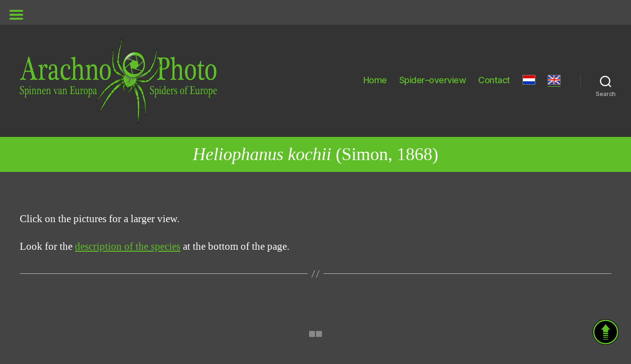

--- FILE ---
content_type: text/html; charset=UTF-8
request_url: https://www.arachnophoto.com/en/salticidae-2/heliophanus-kochii/
body_size: 193812
content:
<!DOCTYPE html>

<html class="no-js" lang="en-GB">

	<head>

		<meta charset="UTF-8">
		<meta name="viewport" content="width=device-width, initial-scale=1.0">

		<link rel="profile" href="https://gmpg.org/xfn/11">

		<title>Heliophanus kochii (Simon, 1868) &#8211; ArachnoPhoto</title>
<meta name='robots' content='max-image-preview:large' />
<link rel="alternate" href="https://www.arachnophoto.com/salticidae/heliophanus-kochii/" hreflang="nl" />
<link rel="alternate" href="https://www.arachnophoto.com/en/salticidae-2/heliophanus-kochii/" hreflang="en" />
<link rel='dns-prefetch' href='//www.googletagmanager.com' />
<link rel='dns-prefetch' href='//fonts.googleapis.com' />
<link rel="alternate" type="application/rss+xml" title="ArachnoPhoto &raquo; Feed" href="https://www.arachnophoto.com/en/feed/" />
<link rel="alternate" type="application/rss+xml" title="ArachnoPhoto &raquo; Comments Feed" href="https://www.arachnophoto.com/en/comments/feed/" />
<script type="text/javascript">(function() {"use strict";const vps = JSON.parse(`["gg"]`),admin_url = `https://www.arachnophoto.com/wp-admin/`;window.dike_plc=(i,d,e=!1)=>{const n=i+"-*";return-1!==vps.indexOf(d)||void 0!==window.dike_tvb&&(-1!==window.dike_tvb.indexOf(d)||-1!==window.dike_tvb.indexOf(n))||(e&&(window.location.href=admin_url+"index.php?page=dike_wpd&author="+i+"&failed_lic_check="+i+"-"+d),!1)};})();</script><link rel="alternate" title="oEmbed (JSON)" type="application/json+oembed" href="https://www.arachnophoto.com/wp-json/oembed/1.0/embed?url=https%3A%2F%2Fwww.arachnophoto.com%2Fen%2Fsalticidae-2%2Fheliophanus-kochii%2F&#038;lang=en" />
<link rel="alternate" title="oEmbed (XML)" type="text/xml+oembed" href="https://www.arachnophoto.com/wp-json/oembed/1.0/embed?url=https%3A%2F%2Fwww.arachnophoto.com%2Fen%2Fsalticidae-2%2Fheliophanus-kochii%2F&#038;format=xml&#038;lang=en" />
<style id='wp-img-auto-sizes-contain-inline-css'>
img:is([sizes=auto i],[sizes^="auto," i]){contain-intrinsic-size:3000px 1500px}
/*# sourceURL=wp-img-auto-sizes-contain-inline-css */
</style>
<style id='wp-emoji-styles-inline-css'>

	img.wp-smiley, img.emoji {
		display: inline !important;
		border: none !important;
		box-shadow: none !important;
		height: 1em !important;
		width: 1em !important;
		margin: 0 0.07em !important;
		vertical-align: -0.1em !important;
		background: none !important;
		padding: 0 !important;
	}
/*# sourceURL=wp-emoji-styles-inline-css */
</style>
<style id='wp-block-library-inline-css'>
:root{
  --wp-block-synced-color:#7a00df;
  --wp-block-synced-color--rgb:122, 0, 223;
  --wp-bound-block-color:var(--wp-block-synced-color);
  --wp-editor-canvas-background:#ddd;
  --wp-admin-theme-color:#007cba;
  --wp-admin-theme-color--rgb:0, 124, 186;
  --wp-admin-theme-color-darker-10:#006ba1;
  --wp-admin-theme-color-darker-10--rgb:0, 107, 160.5;
  --wp-admin-theme-color-darker-20:#005a87;
  --wp-admin-theme-color-darker-20--rgb:0, 90, 135;
  --wp-admin-border-width-focus:2px;
}
@media (min-resolution:192dpi){
  :root{
    --wp-admin-border-width-focus:1.5px;
  }
}
.wp-element-button{
  cursor:pointer;
}

:root .has-very-light-gray-background-color{
  background-color:#eee;
}
:root .has-very-dark-gray-background-color{
  background-color:#313131;
}
:root .has-very-light-gray-color{
  color:#eee;
}
:root .has-very-dark-gray-color{
  color:#313131;
}
:root .has-vivid-green-cyan-to-vivid-cyan-blue-gradient-background{
  background:linear-gradient(135deg, #00d084, #0693e3);
}
:root .has-purple-crush-gradient-background{
  background:linear-gradient(135deg, #34e2e4, #4721fb 50%, #ab1dfe);
}
:root .has-hazy-dawn-gradient-background{
  background:linear-gradient(135deg, #faaca8, #dad0ec);
}
:root .has-subdued-olive-gradient-background{
  background:linear-gradient(135deg, #fafae1, #67a671);
}
:root .has-atomic-cream-gradient-background{
  background:linear-gradient(135deg, #fdd79a, #004a59);
}
:root .has-nightshade-gradient-background{
  background:linear-gradient(135deg, #330968, #31cdcf);
}
:root .has-midnight-gradient-background{
  background:linear-gradient(135deg, #020381, #2874fc);
}
:root{
  --wp--preset--font-size--normal:16px;
  --wp--preset--font-size--huge:42px;
}

.has-regular-font-size{
  font-size:1em;
}

.has-larger-font-size{
  font-size:2.625em;
}

.has-normal-font-size{
  font-size:var(--wp--preset--font-size--normal);
}

.has-huge-font-size{
  font-size:var(--wp--preset--font-size--huge);
}

.has-text-align-center{
  text-align:center;
}

.has-text-align-left{
  text-align:left;
}

.has-text-align-right{
  text-align:right;
}

.has-fit-text{
  white-space:nowrap !important;
}

#end-resizable-editor-section{
  display:none;
}

.aligncenter{
  clear:both;
}

.items-justified-left{
  justify-content:flex-start;
}

.items-justified-center{
  justify-content:center;
}

.items-justified-right{
  justify-content:flex-end;
}

.items-justified-space-between{
  justify-content:space-between;
}

.screen-reader-text{
  border:0;
  clip-path:inset(50%);
  height:1px;
  margin:-1px;
  overflow:hidden;
  padding:0;
  position:absolute;
  width:1px;
  word-wrap:normal !important;
}

.screen-reader-text:focus{
  background-color:#ddd;
  clip-path:none;
  color:#444;
  display:block;
  font-size:1em;
  height:auto;
  left:5px;
  line-height:normal;
  padding:15px 23px 14px;
  text-decoration:none;
  top:5px;
  width:auto;
  z-index:100000;
}
html :where(.has-border-color){
  border-style:solid;
}

html :where([style*=border-top-color]){
  border-top-style:solid;
}

html :where([style*=border-right-color]){
  border-right-style:solid;
}

html :where([style*=border-bottom-color]){
  border-bottom-style:solid;
}

html :where([style*=border-left-color]){
  border-left-style:solid;
}

html :where([style*=border-width]){
  border-style:solid;
}

html :where([style*=border-top-width]){
  border-top-style:solid;
}

html :where([style*=border-right-width]){
  border-right-style:solid;
}

html :where([style*=border-bottom-width]){
  border-bottom-style:solid;
}

html :where([style*=border-left-width]){
  border-left-style:solid;
}
html :where(img[class*=wp-image-]){
  height:auto;
  max-width:100%;
}
:where(figure){
  margin:0 0 1em;
}

html :where(.is-position-sticky){
  --wp-admin--admin-bar--position-offset:var(--wp-admin--admin-bar--height, 0px);
}

@media screen and (max-width:600px){
  html :where(.is-position-sticky){
    --wp-admin--admin-bar--position-offset:0px;
  }
}

/*# sourceURL=wp-block-library-inline-css */
</style><style id='global-styles-inline-css'>
:root{--wp--preset--aspect-ratio--square: 1;--wp--preset--aspect-ratio--4-3: 4/3;--wp--preset--aspect-ratio--3-4: 3/4;--wp--preset--aspect-ratio--3-2: 3/2;--wp--preset--aspect-ratio--2-3: 2/3;--wp--preset--aspect-ratio--16-9: 16/9;--wp--preset--aspect-ratio--9-16: 9/16;--wp--preset--color--black: #000000;--wp--preset--color--cyan-bluish-gray: #abb8c3;--wp--preset--color--white: #ffffff;--wp--preset--color--pale-pink: #f78da7;--wp--preset--color--vivid-red: #cf2e2e;--wp--preset--color--luminous-vivid-orange: #ff6900;--wp--preset--color--luminous-vivid-amber: #fcb900;--wp--preset--color--light-green-cyan: #7bdcb5;--wp--preset--color--vivid-green-cyan: #00d084;--wp--preset--color--pale-cyan-blue: #8ed1fc;--wp--preset--color--vivid-cyan-blue: #0693e3;--wp--preset--color--vivid-purple: #9b51e0;--wp--preset--color--accent: #eb9db2;--wp--preset--color--primary: #ffffff;--wp--preset--color--secondary: #bababa;--wp--preset--color--subtle-background: #595959;--wp--preset--color--background: #444444;--wp--preset--gradient--vivid-cyan-blue-to-vivid-purple: linear-gradient(135deg,rgb(6,147,227) 0%,rgb(155,81,224) 100%);--wp--preset--gradient--light-green-cyan-to-vivid-green-cyan: linear-gradient(135deg,rgb(122,220,180) 0%,rgb(0,208,130) 100%);--wp--preset--gradient--luminous-vivid-amber-to-luminous-vivid-orange: linear-gradient(135deg,rgb(252,185,0) 0%,rgb(255,105,0) 100%);--wp--preset--gradient--luminous-vivid-orange-to-vivid-red: linear-gradient(135deg,rgb(255,105,0) 0%,rgb(207,46,46) 100%);--wp--preset--gradient--very-light-gray-to-cyan-bluish-gray: linear-gradient(135deg,rgb(238,238,238) 0%,rgb(169,184,195) 100%);--wp--preset--gradient--cool-to-warm-spectrum: linear-gradient(135deg,rgb(74,234,220) 0%,rgb(151,120,209) 20%,rgb(207,42,186) 40%,rgb(238,44,130) 60%,rgb(251,105,98) 80%,rgb(254,248,76) 100%);--wp--preset--gradient--blush-light-purple: linear-gradient(135deg,rgb(255,206,236) 0%,rgb(152,150,240) 100%);--wp--preset--gradient--blush-bordeaux: linear-gradient(135deg,rgb(254,205,165) 0%,rgb(254,45,45) 50%,rgb(107,0,62) 100%);--wp--preset--gradient--luminous-dusk: linear-gradient(135deg,rgb(255,203,112) 0%,rgb(199,81,192) 50%,rgb(65,88,208) 100%);--wp--preset--gradient--pale-ocean: linear-gradient(135deg,rgb(255,245,203) 0%,rgb(182,227,212) 50%,rgb(51,167,181) 100%);--wp--preset--gradient--electric-grass: linear-gradient(135deg,rgb(202,248,128) 0%,rgb(113,206,126) 100%);--wp--preset--gradient--midnight: linear-gradient(135deg,rgb(2,3,129) 0%,rgb(40,116,252) 100%);--wp--preset--font-size--small: 18px;--wp--preset--font-size--medium: 20px;--wp--preset--font-size--large: 26.25px;--wp--preset--font-size--x-large: 42px;--wp--preset--font-size--normal: 21px;--wp--preset--font-size--larger: 32px;--wp--preset--spacing--20: 0.44rem;--wp--preset--spacing--30: 0.67rem;--wp--preset--spacing--40: 1rem;--wp--preset--spacing--50: 1.5rem;--wp--preset--spacing--60: 2.25rem;--wp--preset--spacing--70: 3.38rem;--wp--preset--spacing--80: 5.06rem;--wp--preset--shadow--natural: 6px 6px 9px rgba(0, 0, 0, 0.2);--wp--preset--shadow--deep: 12px 12px 50px rgba(0, 0, 0, 0.4);--wp--preset--shadow--sharp: 6px 6px 0px rgba(0, 0, 0, 0.2);--wp--preset--shadow--outlined: 6px 6px 0px -3px rgb(255, 255, 255), 6px 6px rgb(0, 0, 0);--wp--preset--shadow--crisp: 6px 6px 0px rgb(0, 0, 0);}:where(.is-layout-flex){gap: 0.5em;}:where(.is-layout-grid){gap: 0.5em;}body .is-layout-flex{display: flex;}.is-layout-flex{flex-wrap: wrap;align-items: center;}.is-layout-flex > :is(*, div){margin: 0;}body .is-layout-grid{display: grid;}.is-layout-grid > :is(*, div){margin: 0;}:where(.wp-block-columns.is-layout-flex){gap: 2em;}:where(.wp-block-columns.is-layout-grid){gap: 2em;}:where(.wp-block-post-template.is-layout-flex){gap: 1.25em;}:where(.wp-block-post-template.is-layout-grid){gap: 1.25em;}.has-black-color{color: var(--wp--preset--color--black) !important;}.has-cyan-bluish-gray-color{color: var(--wp--preset--color--cyan-bluish-gray) !important;}.has-white-color{color: var(--wp--preset--color--white) !important;}.has-pale-pink-color{color: var(--wp--preset--color--pale-pink) !important;}.has-vivid-red-color{color: var(--wp--preset--color--vivid-red) !important;}.has-luminous-vivid-orange-color{color: var(--wp--preset--color--luminous-vivid-orange) !important;}.has-luminous-vivid-amber-color{color: var(--wp--preset--color--luminous-vivid-amber) !important;}.has-light-green-cyan-color{color: var(--wp--preset--color--light-green-cyan) !important;}.has-vivid-green-cyan-color{color: var(--wp--preset--color--vivid-green-cyan) !important;}.has-pale-cyan-blue-color{color: var(--wp--preset--color--pale-cyan-blue) !important;}.has-vivid-cyan-blue-color{color: var(--wp--preset--color--vivid-cyan-blue) !important;}.has-vivid-purple-color{color: var(--wp--preset--color--vivid-purple) !important;}.has-black-background-color{background-color: var(--wp--preset--color--black) !important;}.has-cyan-bluish-gray-background-color{background-color: var(--wp--preset--color--cyan-bluish-gray) !important;}.has-white-background-color{background-color: var(--wp--preset--color--white) !important;}.has-pale-pink-background-color{background-color: var(--wp--preset--color--pale-pink) !important;}.has-vivid-red-background-color{background-color: var(--wp--preset--color--vivid-red) !important;}.has-luminous-vivid-orange-background-color{background-color: var(--wp--preset--color--luminous-vivid-orange) !important;}.has-luminous-vivid-amber-background-color{background-color: var(--wp--preset--color--luminous-vivid-amber) !important;}.has-light-green-cyan-background-color{background-color: var(--wp--preset--color--light-green-cyan) !important;}.has-vivid-green-cyan-background-color{background-color: var(--wp--preset--color--vivid-green-cyan) !important;}.has-pale-cyan-blue-background-color{background-color: var(--wp--preset--color--pale-cyan-blue) !important;}.has-vivid-cyan-blue-background-color{background-color: var(--wp--preset--color--vivid-cyan-blue) !important;}.has-vivid-purple-background-color{background-color: var(--wp--preset--color--vivid-purple) !important;}.has-black-border-color{border-color: var(--wp--preset--color--black) !important;}.has-cyan-bluish-gray-border-color{border-color: var(--wp--preset--color--cyan-bluish-gray) !important;}.has-white-border-color{border-color: var(--wp--preset--color--white) !important;}.has-pale-pink-border-color{border-color: var(--wp--preset--color--pale-pink) !important;}.has-vivid-red-border-color{border-color: var(--wp--preset--color--vivid-red) !important;}.has-luminous-vivid-orange-border-color{border-color: var(--wp--preset--color--luminous-vivid-orange) !important;}.has-luminous-vivid-amber-border-color{border-color: var(--wp--preset--color--luminous-vivid-amber) !important;}.has-light-green-cyan-border-color{border-color: var(--wp--preset--color--light-green-cyan) !important;}.has-vivid-green-cyan-border-color{border-color: var(--wp--preset--color--vivid-green-cyan) !important;}.has-pale-cyan-blue-border-color{border-color: var(--wp--preset--color--pale-cyan-blue) !important;}.has-vivid-cyan-blue-border-color{border-color: var(--wp--preset--color--vivid-cyan-blue) !important;}.has-vivid-purple-border-color{border-color: var(--wp--preset--color--vivid-purple) !important;}.has-vivid-cyan-blue-to-vivid-purple-gradient-background{background: var(--wp--preset--gradient--vivid-cyan-blue-to-vivid-purple) !important;}.has-light-green-cyan-to-vivid-green-cyan-gradient-background{background: var(--wp--preset--gradient--light-green-cyan-to-vivid-green-cyan) !important;}.has-luminous-vivid-amber-to-luminous-vivid-orange-gradient-background{background: var(--wp--preset--gradient--luminous-vivid-amber-to-luminous-vivid-orange) !important;}.has-luminous-vivid-orange-to-vivid-red-gradient-background{background: var(--wp--preset--gradient--luminous-vivid-orange-to-vivid-red) !important;}.has-very-light-gray-to-cyan-bluish-gray-gradient-background{background: var(--wp--preset--gradient--very-light-gray-to-cyan-bluish-gray) !important;}.has-cool-to-warm-spectrum-gradient-background{background: var(--wp--preset--gradient--cool-to-warm-spectrum) !important;}.has-blush-light-purple-gradient-background{background: var(--wp--preset--gradient--blush-light-purple) !important;}.has-blush-bordeaux-gradient-background{background: var(--wp--preset--gradient--blush-bordeaux) !important;}.has-luminous-dusk-gradient-background{background: var(--wp--preset--gradient--luminous-dusk) !important;}.has-pale-ocean-gradient-background{background: var(--wp--preset--gradient--pale-ocean) !important;}.has-electric-grass-gradient-background{background: var(--wp--preset--gradient--electric-grass) !important;}.has-midnight-gradient-background{background: var(--wp--preset--gradient--midnight) !important;}.has-small-font-size{font-size: var(--wp--preset--font-size--small) !important;}.has-medium-font-size{font-size: var(--wp--preset--font-size--medium) !important;}.has-large-font-size{font-size: var(--wp--preset--font-size--large) !important;}.has-x-large-font-size{font-size: var(--wp--preset--font-size--x-large) !important;}
/*# sourceURL=global-styles-inline-css */
</style>
<style id='core-block-supports-inline-css'>
/**
 * Core styles: block-supports
 */

/*# sourceURL=core-block-supports-inline-css */
</style>

<style id='classic-theme-styles-inline-css'>
/**
 * These rules are needed for backwards compatibility.
 * They should match the button element rules in the base theme.json file.
 */
.wp-block-button__link {
	color: #ffffff;
	background-color: #32373c;
	border-radius: 9999px; /* 100% causes an oval, but any explicit but really high value retains the pill shape. */

	/* This needs a low specificity so it won't override the rules from the button element if defined in theme.json. */
	box-shadow: none;
	text-decoration: none;

	/* The extra 2px are added to size solids the same as the outline versions.*/
	padding: calc(0.667em + 2px) calc(1.333em + 2px);

	font-size: 1.125em;
}

.wp-block-file__button {
	background: #32373c;
	color: #ffffff;
	text-decoration: none;
}

/*# sourceURL=/wp-includes/css/classic-themes.css */
</style>
<link rel='stylesheet' id='contact-form-7-css' href='https://www.arachnophoto.com/wp-content/plugins/contact-form-7/includes/css/styles.css?ver=6.1.4' media='all' />
<link rel='stylesheet' id='gg-lcl-skin-css' href='https://www.arachnophoto.com/wp-content/plugins/global-gallery/js/lightboxes/lc-lightbox/skins/dark.css?ver=1.4.1' media='all' />
<link rel='stylesheet' id='gg-lightbox-css-css' href='https://www.arachnophoto.com/wp-content/plugins/global-gallery/js/lightboxes/lc-lightbox/css/lc_lightbox.min.css?ver=9.2.2a' media='all' />
<link rel='stylesheet' id='pictips-styles-css' href='https://www.arachnophoto.com/wp-content/plugins/pictips/css/pictips-styles.css?ver=7f63b975530116a064de10434e1c1188' media='all' />
<link rel='stylesheet' id='twentytwenty-style-css' href='https://www.arachnophoto.com/wp-content/themes/twentytwenty/style.css?ver=3.0' media='all' />
<style id='twentytwenty-style-inline-css'>
.color-accent,.color-accent-hover:hover,.color-accent-hover:focus,:root .has-accent-color,.has-drop-cap:not(:focus):first-letter,.wp-block-button.is-style-outline,a { color: #eb9db2; }blockquote,.border-color-accent,.border-color-accent-hover:hover,.border-color-accent-hover:focus { border-color: #eb9db2; }button,.button,.faux-button,.wp-block-button__link,.wp-block-file .wp-block-file__button,input[type="button"],input[type="reset"],input[type="submit"],.bg-accent,.bg-accent-hover:hover,.bg-accent-hover:focus,:root .has-accent-background-color,.comment-reply-link { background-color: #eb9db2; }.fill-children-accent,.fill-children-accent * { fill: #eb9db2; }:root .has-background-color,button,.button,.faux-button,.wp-block-button__link,.wp-block-file__button,input[type="button"],input[type="reset"],input[type="submit"],.wp-block-button,.comment-reply-link,.has-background.has-primary-background-color:not(.has-text-color),.has-background.has-primary-background-color *:not(.has-text-color),.has-background.has-accent-background-color:not(.has-text-color),.has-background.has-accent-background-color *:not(.has-text-color) { color: #444444; }:root .has-background-background-color { background-color: #444444; }body,.entry-title a,:root .has-primary-color { color: #ffffff; }:root .has-primary-background-color { background-color: #ffffff; }cite,figcaption,.wp-caption-text,.post-meta,.entry-content .wp-block-archives li,.entry-content .wp-block-categories li,.entry-content .wp-block-latest-posts li,.wp-block-latest-comments__comment-date,.wp-block-latest-posts__post-date,.wp-block-embed figcaption,.wp-block-image figcaption,.wp-block-pullquote cite,.comment-metadata,.comment-respond .comment-notes,.comment-respond .logged-in-as,.pagination .dots,.entry-content hr:not(.has-background),hr.styled-separator,:root .has-secondary-color { color: #bababa; }:root .has-secondary-background-color { background-color: #bababa; }pre,fieldset,input,textarea,table,table *,hr { border-color: #595959; }caption,code,code,kbd,samp,.wp-block-table.is-style-stripes tbody tr:nth-child(odd),:root .has-subtle-background-background-color { background-color: #595959; }.wp-block-table.is-style-stripes { border-bottom-color: #595959; }.wp-block-latest-posts.is-grid li { border-top-color: #595959; }:root .has-subtle-background-color { color: #595959; }body:not(.overlay-header) .primary-menu > li > a,body:not(.overlay-header) .primary-menu > li > .icon,.modal-menu a,.footer-menu a, .footer-widgets a:where(:not(.wp-block-button__link)),#site-footer .wp-block-button.is-style-outline,.wp-block-pullquote:before,.singular:not(.overlay-header) .entry-header a,.archive-header a,.header-footer-group .color-accent,.header-footer-group .color-accent-hover:hover { color: #e77896; }.social-icons a,#site-footer button:not(.toggle),#site-footer .button,#site-footer .faux-button,#site-footer .wp-block-button__link,#site-footer .wp-block-file__button,#site-footer input[type="button"],#site-footer input[type="reset"],#site-footer input[type="submit"] { background-color: #e77896; }.social-icons a,body:not(.overlay-header) .primary-menu ul,.header-footer-group button,.header-footer-group .button,.header-footer-group .faux-button,.header-footer-group .wp-block-button:not(.is-style-outline) .wp-block-button__link,.header-footer-group .wp-block-file__button,.header-footer-group input[type="button"],.header-footer-group input[type="reset"],.header-footer-group input[type="submit"] { color: #333333; }#site-header,.footer-nav-widgets-wrapper,#site-footer,.menu-modal,.menu-modal-inner,.search-modal-inner,.archive-header,.singular .entry-header,.singular .featured-media:before,.wp-block-pullquote:before { background-color: #333333; }.header-footer-group,body:not(.overlay-header) #site-header .toggle,.menu-modal .toggle { color: #ffffff; }body:not(.overlay-header) .primary-menu ul { background-color: #ffffff; }body:not(.overlay-header) .primary-menu > li > ul:after { border-bottom-color: #ffffff; }body:not(.overlay-header) .primary-menu ul ul:after { border-left-color: #ffffff; }.site-description,body:not(.overlay-header) .toggle-inner .toggle-text,.widget .post-date,.widget .rss-date,.widget_archive li,.widget_categories li,.widget cite,.widget_pages li,.widget_meta li,.widget_nav_menu li,.powered-by-wordpress,.footer-credits .privacy-policy,.to-the-top,.singular .entry-header .post-meta,.singular:not(.overlay-header) .entry-header .post-meta a { color: #a3a3a3; }.header-footer-group pre,.header-footer-group fieldset,.header-footer-group input,.header-footer-group textarea,.header-footer-group table,.header-footer-group table *,.footer-nav-widgets-wrapper,#site-footer,.menu-modal nav *,.footer-widgets-outer-wrapper,.footer-top { border-color: #494949; }.header-footer-group table caption,body:not(.overlay-header) .header-inner .toggle-wrapper::before { background-color: #494949; }
/*# sourceURL=twentytwenty-style-inline-css */
</style>
<link rel='stylesheet' id='child-style-css' href='https://www.arachnophoto.com/wp-content/themes/twentytwenty-child/style.css?ver=1.0.0' media='all' />
<link rel='stylesheet' id='https://www.arachnophoto.com/wp-content/themes/twentytwenty-css' href='https://www.arachnophoto.com/wp-content/themes/twentytwenty-child/iconfont.css?ver=7f63b975530116a064de10434e1c1188' media='all' />
<link rel='stylesheet' id='twentytwenty-fonts-css' href='https://www.arachnophoto.com/wp-content/themes/twentytwenty/assets/css/font-inter.css?ver=1.0.0' media='all' />
<link rel='stylesheet' id='twentytwenty-print-style-css' href='https://www.arachnophoto.com/wp-content/themes/twentytwenty/print.css?ver=1.0.0' media='print' />
<link rel='stylesheet' id='tablepress-default-css' href='https://www.arachnophoto.com/wp-content/plugins/tablepress/css/build/default.css?ver=3.2.6' media='all' />
<link rel='stylesheet' id='mm-compiled-options-mobmenu-css' href='https://www.arachnophoto.com/wp-content/uploads/dynamic-mobmenu.css?ver=2.8.8' media='all' />
<link rel='stylesheet' id='mm-google-webfont-dosis-css' href='//fonts.googleapis.com/css?family=Dosis%3Ainherit%2C400&#038;subset=latin%2Clatin-ext&#038;ver=7f63b975530116a064de10434e1c1188' media='all' />
<link rel='stylesheet' id='cssmobmenu-icons-css' href='https://www.arachnophoto.com/wp-content/plugins/mobile-menu/includes/css/mobmenu-icons.css?ver=7f63b975530116a064de10434e1c1188' media='all' />
<link rel='stylesheet' id='cssmobmenu-css' href='https://www.arachnophoto.com/wp-content/plugins/mobile-menu/includes/css/mobmenu.css?ver=2.8.8' media='all' />
<link rel='stylesheet' id='gg-fontawesome-css' href='https://www.arachnophoto.com/wp-content/plugins/global-gallery/css/fontAwesome/css/all.min.css?ver=5.15.3' media='all' />
<link rel='stylesheet' id='gg-frontend-css' href='https://www.arachnophoto.com/wp-content/plugins/global-gallery/css/frontend.min.css?ver=9.2.2a' media='all' />
<script id="jquery-core-js-extra">
var lcgg = {"ajax_url":"https://www.arachnophoto.com/wp-admin/admin-ajax.php","nonce":"d4004a7be0","rtl":"","lightbox":"lcweb","columnized_max_w":"260","masonry_min_w":"200","phosostr_min_w":"400","coll_max_w":"385","preload_hires_img":"","back_to_gall_scroll":"","delayed_fx":"1","link_target":"_top","no_rclick":"1","deeplinked_elems":["ggt_","ggs_","ggp_","gcc_","gcg_"],"basic_deeplink":"","dl_coll_gall":"","slider_toggle_info":"","slider_extra_nav":"thumbs","slider_cmd_pos":"h_center","slider_fx":"fadeslide","slider_easing":"ease","slider_pause_on_hover":"","slider_fx_time":"850","slider_interval":"4000"};
//# sourceURL=jquery-core-js-extra
</script>
<script src="https://www.arachnophoto.com/wp-includes/js/jquery/jquery.js?ver=3.7.1" id="jquery-core-js"></script>
<script src="https://www.arachnophoto.com/wp-includes/js/jquery/jquery-migrate.js?ver=3.4.1" id="jquery-migrate-js"></script>
<script src="https://www.arachnophoto.com/wp-content/themes/twentytwenty-child/js/topbutton.js?ver=7f63b975530116a064de10434e1c1188" id="custom-script-js"></script>
<script src="https://www.arachnophoto.com/wp-content/themes/twentytwenty/assets/js/index.js?ver=1.0.0" id="twentytwenty-js-js" defer data-wp-strategy="defer"></script>

<!-- Google tag (gtag.js) snippet added by Site Kit -->
<!-- Google Analytics snippet added by Site Kit -->
<script src="https://www.googletagmanager.com/gtag/js?id=GT-MQRBX7P" id="google_gtagjs-js" async></script>
<script id="google_gtagjs-js-after">
window.dataLayer = window.dataLayer || [];function gtag(){dataLayer.push(arguments);}
gtag("set","linker",{"domains":["www.arachnophoto.com"]});
gtag("js", new Date());
gtag("set", "developer_id.dZTNiMT", true);
gtag("config", "GT-MQRBX7P");
//# sourceURL=google_gtagjs-js-after
</script>
<script src="https://www.arachnophoto.com/wp-content/plugins/mobile-menu/includes/js/mobmenu.js?ver=2.8.8" id="mobmenujs-js"></script>
<link rel="https://api.w.org/" href="https://www.arachnophoto.com/wp-json/" /><link rel="alternate" title="JSON" type="application/json" href="https://www.arachnophoto.com/wp-json/wp/v2/pages/22172" /><link rel="EditURI" type="application/rsd+xml" title="RSD" href="https://www.arachnophoto.com/xmlrpc.php?rsd" />

<link rel="canonical" href="https://www.arachnophoto.com/en/salticidae-2/heliophanus-kochii/" />
<link rel='shortlink' href='https://www.arachnophoto.com/?p=22172' />
<meta name="generator" content="Site Kit by Google 1.170.0" /><script type="text/javascript">
(function(url){
	if(/(?:Chrome\/26\.0\.1410\.63 Safari\/537\.31|WordfenceTestMonBot)/.test(navigator.userAgent)){ return; }
	var addEvent = function(evt, handler) {
		if (window.addEventListener) {
			document.addEventListener(evt, handler, false);
		} else if (window.attachEvent) {
			document.attachEvent('on' + evt, handler);
		}
	};
	var removeEvent = function(evt, handler) {
		if (window.removeEventListener) {
			document.removeEventListener(evt, handler, false);
		} else if (window.detachEvent) {
			document.detachEvent('on' + evt, handler);
		}
	};
	var evts = 'contextmenu dblclick drag dragend dragenter dragleave dragover dragstart drop keydown keypress keyup mousedown mousemove mouseout mouseover mouseup mousewheel scroll'.split(' ');
	var logHuman = function() {
		if (window.wfLogHumanRan) { return; }
		window.wfLogHumanRan = true;
		var wfscr = document.createElement('script');
		wfscr.type = 'text/javascript';
		wfscr.async = true;
		wfscr.src = url + '&r=' + Math.random();
		(document.getElementsByTagName('head')[0]||document.getElementsByTagName('body')[0]).appendChild(wfscr);
		for (var i = 0; i < evts.length; i++) {
			removeEvent(evts[i], logHuman);
		}
	};
	for (var i = 0; i < evts.length; i++) {
		addEvent(evts[i], logHuman);
	}
})('//www.arachnophoto.com/?wordfence_lh=1&hid=808061EE3F613BE74C4F4360302D4D9A');
</script><script>
document.documentElement.className = document.documentElement.className.replace( 'no-js', 'js' );
//# sourceURL=twentytwenty_no_js_class
</script>
<style id="custom-background-css">
body.custom-background { background-color: #444444; }
</style>
	
<!-- Google Tag Manager snippet added by Site Kit -->
<script>
			( function( w, d, s, l, i ) {
				w[l] = w[l] || [];
				w[l].push( {'gtm.start': new Date().getTime(), event: 'gtm.js'} );
				var f = d.getElementsByTagName( s )[0],
					j = d.createElement( s ), dl = l != 'dataLayer' ? '&l=' + l : '';
				j.async = true;
				j.src = 'https://www.googletagmanager.com/gtm.js?id=' + i + dl;
				f.parentNode.insertBefore( j, f );
			} )( window, document, 'script', 'dataLayer', 'GTM-KKHB3Q26' );
			
</script>

<!-- End Google Tag Manager snippet added by Site Kit -->
<link rel="icon" href="https://www.arachnophoto.com/wp-content/uploads/2015/12/Favicon_spin.png" sizes="32x32" />
<link rel="icon" href="https://www.arachnophoto.com/wp-content/uploads/2015/12/Favicon_spin.png" sizes="192x192" />
<link rel="apple-touch-icon" href="https://www.arachnophoto.com/wp-content/uploads/2015/12/Favicon_spin.png" />
<meta name="msapplication-TileImage" content="https://www.arachnophoto.com/wp-content/uploads/2015/12/Favicon_spin.png" />
		<style id="wp-custom-css">
			/*CM Tooltips*/
#ttcont {
	background: #cde6ac !important;
	border: 2px solid #60bf28 !important;
	border-radius: 3;
	color: #628239 !important;
	font-size: 14px;
	width: 60%;
}
span.glossaryLink, a.glossaryLink {
	cursor: help;
}

/*Polylang*/
.current-lang{
	border-bottom: 1px solid #60bf28;
	padding-bottom: 3px;
}
.lang-item-nl:hover{
	border-bottom: 1px solid #60bf28;}
.lang-item-en:hover{
	border-bottom: 1px solid #60bf28;}
a {
	color:#60bf28 !important;
}

/*Theme*/
.site-logo img {
	max-height: fit-content;
}
.site-logo img {
	max-height: max-content; /*Firefox*/
}
.entry-content *:not(.alignwide):not(.alignfull):not(.alignleft):not(.alignright):not(.is-style-wide){
	max-width: 120rem !important;
	align-content: center !important;
	letter-spacing: normal;
}
.entry-content {
	font-family: georgia, serif;
}
.entry-title {
	letter-spacing: normal;
}
.post-5 .entry-header.has-text-align-center.header-footer-group {
	display: none;
}
.post-20601 .entry-header.has-text-align-center.header-footer-group {
	display: none;
}
body:not(.page-id-12):not(.page-id-20437) .grecaptcha-badge {
	display: none;
}
.singular .entry-header {
	padding: 1.5rem 0;
	background: #60bf28 !important;
}
h1 {
	font-size: 3.6rem;
	font-weight: normal;
	font-family: georgia, serif;
}
h3 {
	font-size: 3rem;
}
.footer-widgets {
	width: 100%;
	text-align: center;
}
.widget-content {
	font-size: 1.8rem;
}
#site-footer {
	display: none;
}
.topbutton {
	height:52px;
	width:53px;
	position:fixed;
	right:25px;
	bottom:20px;
	Z-index:90;
	background-image:url("https://www.arachnophoto.com/scrollup.png");
	display:inline;
	overflow:hidden;
}
.wpcf7-submit {
	background-color: #60bf28 !important;
}
/*@media (min-width: 1500px) {
.wp-block-spacer {
	display: none;
}*/
}
.post-5 .singular .entry-header{
	background:transparent !important;
}
.post-20601 .singular .entry-header{
	background:transparent !important;
}
.post-5 .entry-title {
	display: none;
}
.post-20601 .entry-title {
	display: none;
}
.admin-bar .screen-height {
    min-height: calc(80vh - 32px) !important;
}
.screen-height {
    min-height: calc(80vh - 32px);
}
@media (max-width: 782px) {
	.admin-bar .screen-height {
    min-height: calc(40vh - 32px)!important;
}
}
@media (min-width: 1220px) {
    .cover-header + .post-inner {
        padding-top: 6rem;
    }
}
.bg-image {
    background-size: 75%;
}
/*FooGallery*/
.fg-caption {
	background-color: rgba(0,0,0,.75) !important;
}
.fg-caption-title {
	color: #60bf28;
	text-align: center;
	white-space: pre-wrap !important;
	overflow: visible !important;
	height: auto !important;
	font-family: georgia, serif !important;
	font-size: 18px !important;
}
.fg-item {
	padding: 8px;
	margin-bottom: 15px;
}
/*Tablepress*/
.tablepress thead th {
  background-color: #555555;
}
.entry-content h2 {
  margin: 2rem auto 1rem;
}
td.column-1 {
	border-right: 2px solid #444444 !important;
}
th.column-1 {
	border-right: 2px solid #444444 !important;
}
td.column-2 {
	border-right: 2px solid #444444 !important;
}
th.column-2 {
	border-right: 2px solid #444444 !important;
}
.tablepress thead th {
  border-bottom: 2px solid #444444 !important;
}
.tablepress tbody tr {
  border-bottom: 2px solid #444444 !important;
}
.tablepress {
--text-color: #ffffff !important;
--odd-bg-color: #555555 !important;	
--even-bg-color: #5f5f5f !important;
}
/*Mobile menu*/
.leftmtop{
	display: contents;
}
.mobmenu-content .widget {
	padding: 6px;
}
h4.no-mobile-menu {
	display: none;
}
.mobmenu-content li a {
	font-size: 16px;
}
.mobmenu-content .sub-menu.show-sub-menu {
	font-style: italic;
}
input[type="text"], input[type="password"], input[type="email"], input[type="url"], input[type="date"], input[type="month"], input[type="time"], input[type="datetime"], input[type="datetime-local"], input[type="week"], input[type="number"], input[type="search"], input[type="tel"], input[type="color"], textarea
{
	background: #eee;
}
/*Pictips*/
div.bubble {
	display: none;
}		</style>
		<style type="text/css">



/* preloader */
            .ggl_1, .ggl_2, .ggl_3, .ggl_4 {
                background-color: #888888;
                width: 12px;
                height: 12px;
                position: absolute;
                top: 0;
                left: 0;

                transform-origin: 	0 50%;	
                animation: 			gg_loader 1.7s infinite ease-in-out;
                transform: 			rotateX(90deg);	
            }
            .ggl_2 {
                top: 0;
                left: 14px;
                animation-delay: .2s;
            }
            .ggl_3 {
                top: 14px;
                left: 14px;
                animation-delay: .4s;
            }
            .ggl_4 {
                top: 14px;
                left: 0px;
                animation-delay: .6s;
            }
            @keyframes gg_loader {
                20%, 80%, 100% {transform: rotateX(90deg);}
                40%, 60% {transform: rotateX(0deg);}
            }
            

/* right click protection - code for iphone */
.gg_gallery_wrap *, .gg_lcms_slider *, #lcl_wrapper * {
    -webkit-touch-callout: none; 
    -webkit-user-select: none;
}





/* image border, radius and shadow */
.gg_standard_gallery .gg_img,
.gg_columnized_gallery .gg_img,
.gg_masonry_gallery .gg_img_inner,
.gg_string_gallery .gg_img,
.gg_itg_container .gg_img,
.gg_coll_img {
	border: 4px solid #333333;background-color: #333333;    
    border-radius: 8px;	
	}


/* main overlay */
.gg_gallery_wrap .gg_img .gg_main_overlay {
	
	color: #60bf28;
	background: #000000;
	text-shadow: 0 0 0 rgba(96,191,40, 0.85);
	}
.gg_ol_full_mode .gg_img_title {
	border-color: rgba(96,191,40, 0.15); 
	background: #fdfdfd;
}

.gg_gallery_wrap div.gg_img:not(.gg_coll_img):not(.gg_linked_img) .gg_sec_overlay span:before {
content: "\f06e"; }
.gg_both_ol .gg_sec_overlay {
	background: #60bf28;
}
.gg_gallery_wrap .gg_img .gg_sec_overlay span {
	color: #333333;
}



/* extra image effects */




/* collections - texts under images */
.gg_coll_img .gg_main_overlay_under .gg_img_title_under {
	color: #444444;
}
.gg_coll_img .gg_main_overlay_under .gg_img_descr_under {
	color: #555555;
}



.gg_filter,
.gg_tags_wrap {
	text-align: left; 
}
.gg_filter a.ggf,
.gg_tag,
.gg_coll_back_to_new_style,
.gg_gall_search_form input {	
	color: #444444;
    font-size: 15px;
    
        padding: 6px 12px;
}
.gg_filter a.ggf:hover,
.gg_tag:hover,
.gg_coll_back_to_new_style:hover {	
	color: #666666 !important;
}
.gg_filter a.ggf.gg_cats_selected,
.gg_filter a.ggf.gg_cats_selected:hover,
.gg_tag.gg_tag_sel,
.gg_tag.gg_tag_sel:hover {	
	color: #222222 !important;
}
.gg_textual_filters .gg_cats_selected:after,
.gg_textual_filters .gg_tag_sel {
	text-shadow: 0 0.01em 0 #222222;
}

.gg_btn_filters a.ggf,
.gg_btn_filters .gg_tag,
.gg_coll_back_to_new_style,
select.gg_mobile_filter_dd,
.gg_gall_search_form input {	
	background: #ffffff;
    border: 1px solid #999999;
    border-radius: 2px;
}
.gg_btn_filters a.ggf:hover,
.gg_btn_filters .gg_tag:hover,
.gg_coll_back_to_new_style:hover {	
	background: #ffffff;
    border-color: #666666;
}
.gg_btn_filters a.ggf.gg_cats_selected,
.gg_btn_filters a.ggf.gg_cats_selected:hover,
.gg_btn_filters .gg_tag.gg_tag_sel,
.gg_btn_filters .gg_tag.gg_tag_sel:hover {	
	background: #ffffff;
    border-color: #555555;
}
.gg_textual_filters .ggf:after,
.gg_textual_filters .gg_tag:after {
	background: #ffffff;
}




.gg_gall_search_form input,
.gg_gall_search_form i {
	color: #707070;
}
.gg_gall_search_form input {
	background: #f5f5f5;
    border-color: #f5f5f5;
}
.gg_gall_search_form:hover input,
.gg_gall_search_form:hover i,
.gg_gall_search_form:active input,
.gg_gall_search_form:active i,
.gg_gall_search_form:focus input,
.gg_gall_search_form:focus i {
	color: #5e5e5e;
}
.gg_gall_search_form:hover input,
.gg_gall_search_form:active input,
.gg_gall_search_form:focus input {
	background: #ffffff;
    border: 1px solid #707070;
    
        padding: 6px 12px;
}




.gg_standard_pag i,
.gg_num_btns_wrap > div {
	color: #707070;
}
.gg_standard_pag:not(.gg_detach_arr),
.gg_standard_pag.gg_detach_arr > div,
.gg_infinite_scroll,
.gg_num_btns_wrap > div {
	border: 1px solid #f5f5f5;
	background: #f5f5f5;
}
.gg_standard_pag:not(.gg_only_arr) .gg_nav_mid,
.gg_infinite_scroll div {
	color: #707070;
}
.gg_standard_pag.gg_monoblock:before {
	background: #f5f5f5;
}
.gg_dots_pag_wrap > div {
	background: #f5f5f5;
}

.gg_standard_pag:not(.gg_only_arr) > div:not(.gg_nav_mid):not(.gg_pag_disabled):hover,
.gg_infinite_scroll:hover,
.gg_standard_pag.gg_only_arr > div:not(.gg_pag_disabled):hover,
.gg_num_btns_wrap > div:hover,
.gg_num_btns_wrap .gg_pag_disabled {
	background: #f0f0f0;
}
.gg_standard_pag:not(.gg_only_arr) > div:not(.gg_nav_mid):not(.gg_pag_disabled):hover i,
.gg_standard_pag.gg_only_arr > div:not(.gg_pag_disabled):hover i,
.gg_infinite_scroll:hover span,
.gg_num_btns_wrap > div:hover,
.gg_num_btns_wrap .gg_pag_disabled  {
	color: #5e5e5e;	
}
.gg_infinite_scroll:hover,
.gg_standard_pag.gg_only_arr > div:not(.gg_pag_disabled):hover,
.gg_monoblock > div:not(.gg_pag_disabled):hover,
.gg_infinite_scroll:hover,
.gg_num_btns_wrap > div:hover, 
.gg_num_btns_wrap .gg_pag_disabled {
	border: 1px solid  #999999;	
}
.gg_dots_pag_wrap > div:hover,
.gg_dots_pag_wrap > div.gg_pag_disabled {	
	box-shadow: 0 -13px 0 0 #f0f0f0 inset;
}



/* ************************************************** */


/* standard gallery images */
.gg_standard_gallery .gg_container {
	width: calc(100% + 40px);
}
.gg_standard_gallery .gg_img {
	margin-right: 40px;
    margin-bottom: 40px;
}

/* columnized gallery images */
.gg_columnized_gallery .gg_container {
	width: calc(100% + 10px);
}
.gg_columnized_gallery .gg_img {
	margin-right: 10px;
    margin-bottom: 10px;
}

/* masonry gallery images */
.gg_masonry_gallery .gg_container {
	width: calc(100% + 5px);
}
.gg_masonry_gallery .gg_img {
    padding-right: 5px;
    margin-bottom: 5px;
}

/* photostring gallery images */
.gg_string_gallery .gg_container {
	width: calc(100% + 6px + 1px); /* 1px = security addition */
}
.gg_string_gallery .gg_img {
	margin-right: 6px;
    margin-bottom: 6px;
}

/* image-to-gallery images */
.gg_itg_wrap:not(.gg_itg_monoimage) .gg_itg_img:nth-child(odd) {
	width: calc(50% - 5px);
    margin-right: 10px;
}
.gg_itg_wrap:not(.gg_itg_monoimage) .gg_itg_img:nth-child(even) {
	width: calc(50% - 5px);
}
.gg_itg_wrap .gg_itg_img:nth-of-type(3),
.gg_itg_wrap .gg_itg_img:nth-of-type(4) {
	margin-top: 10px;
}
.gg_itg_wrap .gg_itg_ol_inner {
	color: #fefefe;
}
.gg_itg_corner_txt .gg_itg_ol_inner,
.gg_itg_main_n_sides .gg_itg_ol_inner {
	background: #333333;
}
.gg_itg_50_op_ol .gg_itg_ol {
	background: #333333;
}
.gg_itg_100_op_ol .gg_itg_ol,
.gg_itg_block_over .gg_itg_ol_inner { 
    background: #333333;
}




/* COLLECTION IMAGES */
.gg_coll_container {
	width: calc(100% + 15px);
}
.gg_coll_img_wrap {
	margin-bottom: 15px;
	padding-right: 15px;
}
.gg_coll_pag_wrap {
	margin-top: -15px;
}



/* CAROUSEL */
.gg_car_item_wrap {
	padding-right: 7px;
	padding-left: 7px;
    padding-top: 5px;
	padding-bottom: 5px;
}
.gg_carousel_wrap.slick-slider {
	margin-bottom: 55px;
}

/* pagination button alignment */
.gg_paginate {
	text-align: center;
}


/* ************************************************** */



.gg_lcms_slider {
    min-height: 200px;
}
.gg_lcms_slider .lcms_wrap {
    background: #ffffff;
    padding: 7px;
    border-radius: 2px;
    border: 1px solid #ebebeb;
}

 

.gg_lcms_slider .lcms_container,
.gg_lcms_has_thumbs .lcms_nav_dots span {
    border-radius: 1px;
}
.gg_lcms_slider .lcms_container,
.gg_lcms_slider[data-nav-cmd="h_center_alt"] .lcms_nav {
    top: 7px;
    left: 7px;
    bottom: 7px;
    right: 7px;
}
.gg_lcms_left_cmd,
.gg_lcms_right_cmd {
    top: 17px;
}
.gg_lcms_left_cmd,
.gg_lcms_slider[data-nav-cmd="h_center"] .lcms_prev {
    left: 17px;
}
.gg_lcms_right_cmd,
.gg_lcms_slider[data-nav-cmd="h_center"] .lcms_next {
    right: 17px;
}
.gg_lcms_slider.gg_lcms_hidden_txt .lcms_content {
    transform: translate3d(0, calc(105% + 7px), 0);
    opacity: 0;
}


.gg_lcms_has_thumbs div.lcms_nav_dots {
    bottom: -70px;
}
.gg_lcms_thumbs_shown div.lcms_wrap {
    max-height: calc(100% - 70px);
    margin-bottom: 70px;
}
.gg_lcms_has_thumbs .lcms_nav_dots span {
    width: 90px;
    height: 60px;
}

.gg_lcms_left_cmd > *:not(.lcms_nav),
.gg_lcms_right_cmd > *:not(.lcms_nav),
.gg_lcms_slider .lcms_nav > * {
    background: #ffffff !important;
    color: #282828;
}


.gg_lcms_slider .gg_lcms_slider .lcms_slide div.lcms_content {
    background: rgba(0,0,0, 0.5);
    color: #fdfdfd;
    font-size: 15px;

        right: auto;
	width: auto;
	bottom: 10px;
	left: 10px;
	max-width: calc(100% - 20px);
    border-radius: 2px !important;
    }



/* ************************************************** */
	
                .lcl_zoomin_oc.lcl_pre_show #lcl_window,
            .lcl_zoomin_oc.lcl_is_closing #lcl_window {
                opacity: 0 !important;
                transform: scale(0.05) translateZ(0) !important;		
            }
            .lcl_zoomin_oc.lcl_is_closing #lcl_overlay {
                opacity: 0 !important;
            }
            


.gg_masonry_gallery .gg_img {
  	//min-width: 115px;
}
.gg_container {
   	margin-right: 0px !important;
   	width: auto !important;
}
.gg_gallery_wrap .gg_img .gg_main_overlay {
	font-size: 20px;
	padding-left: 1px !important;
	padding-right: 1px !important;
	padding-bottom: 6px !important;
	padding-top: 6px !important;
	text-align: center;
	opacity: 70% !important;
}
.gg_gallery_wrap.gg_standard_gallery {
	text-align: center;
}
.gg_standard_gallery .gg_img {
    margin-right: 20px;
    margin-left: 20px;
}
.gg_masonry_gallery .gg_img_inner .gg_main_img_wrap {
	margin-bottom: -12px;
}
.gg_lcms_slider .lcms_container {
  	top: 0px;
  	bottom: 0px;
  	left: 0px;
  	right: 0px;
    background: #555;
}
.gg_lcms_slider .lcms_wrap {
	border: none;
  	max-height: 385px !important;
}
.gg_lcms_slider {
    box-sizing: content-box;
}
.lcms_bg img {
  	//object-fit: scale-down !important;
  	width: auto !important;
  	height: auto !important;
}
.galleria-container {
  	min-height: 130px !important;
}</style>
	<link rel='stylesheet' id='cmtooltip-css' href='https://www.arachnophoto.com/wp-content/plugins/enhanced-tooltipglossary/assets/css/tooltip.min.css?ver=4.5.2' media='all' />
<style id='cmtooltip-inline-css'>
#tt {
				z-index: 1500;
		}

					#tt #ttcont div.glossaryItemTitle {
			color: #000000 !important;
			}
		
					#tt #ttcont div.glossaryItemTitle {
			background-color: #transparent !important;
			padding: 0 !important;
			margin: 0px !important;
			border-top: 10px solid transparent;
			border-bottom: 10px solid transparent;
			}
		
					#tt #ttcont div.glossaryItemTitle {
			font-size: 13px !important;
			}
		
		#tt #ttcont div.glossaryItemBody {
		padding: 0;
					font-size: 13px;
				}
		#tt #ttcont .mobile-link{
					font-size: 13px;
				}

		.mobile-link a.glossaryLink {
		color: #fff !important;
		}
		.mobile-link:before{content: "Term link:  "}

		
		
		.tiles ul.glossaryList li {
		min-width: 85px !important;
		width:85px !important;
		}
		.tiles ul.glossaryList span { min-width:85px; width:85px;  }
		.cm-glossary.tiles.big ul.glossaryList a { min-width:179px; width:179px }
		.cm-glossary.tiles.big ul.glossaryList span { min-width:179px; width:179px; }

				span.glossaryLink, a.glossaryLink {
		border-bottom: dotted 2px #ffffff;					color: #ffffff !important;
				}
		span.glossaryLink.temporary, a.glossaryLink.temporary {
		border-bottom: dotted 2px #eeff11;		}
		span.glossaryLink:hover, a.glossaryLink:hover {
		border-bottom: solid 1px #ffffff;					color:#ffffff !important;
				}

				.glossaryList .glossary-link-title {
		font-weight: normal !important;
		}

		
					#tt #tt-btn-close{ color: #222 !important}
		
		.cm-glossary.grid ul.glossaryList li[class^='ln']  { width: 200px !important}

					#tt #tt-btn-close{
			direction: rtl;
			font-size: 20px !important
			}
		
		
					#tt #ttcont glossaryItemBody * {color: #ffffff}
		

		
					#tt #ttcont a{color: #2EA3F2 !important}
		
		
		
					#ttcont {
			box-shadow: 0px 0px 20px #666666;
			-moz-box-shadow: 0px 0px 20px #666666;
			-webkit-box-shadow: 0px 0px 20px #666666;
			}
					.cm-glossary.term-carousel .slick-slide,
			.cm-glossary.tiles-with-definition ul > li { height: 250px !important}
					.cm-glossary.tiles-with-definition ul {
			grid-template-columns: repeat(auto-fill, 220px) !important;
			}
		
		.glossary-search-wrapper {
		display: inline-block;
				}


		
		input.glossary-search-term {
				outline: none;
																}


		
		
		button.glossary-search.button {
		outline: none;
												}
/*# sourceURL=cmtooltip-inline-css */
</style>
<link rel='stylesheet' id='dashicons-css' href='https://www.arachnophoto.com/wp-includes/css/dashicons.css?ver=7f63b975530116a064de10434e1c1188' media='all' />
</head>

	<body class="wp-singular page-template-default page page-id-22172 page-child parent-pageid-22018 custom-background wp-custom-logo wp-embed-responsive wp-theme-twentytwenty wp-child-theme-twentytwenty-child singular enable-search-modal missing-post-thumbnail has-no-pagination not-showing-comments hide-avatars footer-top-visible mob-menu-slideout-over">

				<!-- Google Tag Manager (noscript) snippet added by Site Kit -->
		<noscript>
			<iframe src="https://www.googletagmanager.com/ns.html?id=GTM-KKHB3Q26" height="0" width="0" style="display:none;visibility:hidden"></iframe>
		</noscript>
		<!-- End Google Tag Manager (noscript) snippet added by Site Kit -->
		<a class="skip-link screen-reader-text" href="#site-content">Skip to the content</a>
		<header id="site-header" class="header-footer-group">

			<div class="header-inner section-inner">

				<div class="header-titles-wrapper">

					
						<button class="toggle search-toggle mobile-search-toggle" data-toggle-target=".search-modal" data-toggle-body-class="showing-search-modal" data-set-focus=".search-modal .search-field" aria-expanded="false">
							<span class="toggle-inner">
								<span class="toggle-icon">
									<svg class="svg-icon" aria-hidden="true" role="img" focusable="false" xmlns="http://www.w3.org/2000/svg" width="23" height="23" viewBox="0 0 23 23"><path d="M38.710696,48.0601792 L43,52.3494831 L41.3494831,54 L37.0601792,49.710696 C35.2632422,51.1481185 32.9839107,52.0076499 30.5038249,52.0076499 C24.7027226,52.0076499 20,47.3049272 20,41.5038249 C20,35.7027226 24.7027226,31 30.5038249,31 C36.3049272,31 41.0076499,35.7027226 41.0076499,41.5038249 C41.0076499,43.9839107 40.1481185,46.2632422 38.710696,48.0601792 Z M36.3875844,47.1716785 C37.8030221,45.7026647 38.6734666,43.7048964 38.6734666,41.5038249 C38.6734666,36.9918565 35.0157934,33.3341833 30.5038249,33.3341833 C25.9918565,33.3341833 22.3341833,36.9918565 22.3341833,41.5038249 C22.3341833,46.0157934 25.9918565,49.6734666 30.5038249,49.6734666 C32.7048964,49.6734666 34.7026647,48.8030221 36.1716785,47.3875844 C36.2023931,47.347638 36.2360451,47.3092237 36.2726343,47.2726343 C36.3092237,47.2360451 36.347638,47.2023931 36.3875844,47.1716785 Z" transform="translate(-20 -31)" /></svg>								</span>
								<span class="toggle-text">Search</span>
							</span>
						</button><!-- .search-toggle -->

					
					<div class="header-titles">

						<div class="site-logo faux-heading"><a href="https://www.arachnophoto.com/en/" class="custom-logo-link" rel="home"><img width="400" height="172" src="https://www.arachnophoto.com/wp-content/uploads/2015/02/Logo_ArachnoPhoto_noBG.png" class="custom-logo" alt="Logo of www.arachnophoto.com" decoding="async" fetchpriority="high" srcset="https://www.arachnophoto.com/wp-content/uploads/2015/02/Logo_ArachnoPhoto_noBG.png 400w, https://www.arachnophoto.com/wp-content/uploads/2015/02/Logo_ArachnoPhoto_noBG-200x86.png 200w, https://www.arachnophoto.com/wp-content/uploads/2015/02/Logo_ArachnoPhoto_noBG-300x129.png 300w" sizes="(max-width: 400px) 100vw, 400px" /></a><span class="screen-reader-text">ArachnoPhoto</span></div>
					</div><!-- .header-titles -->

					<button class="toggle nav-toggle mobile-nav-toggle" data-toggle-target=".menu-modal"  data-toggle-body-class="showing-menu-modal" aria-expanded="false" data-set-focus=".close-nav-toggle">
						<span class="toggle-inner">
							<span class="toggle-icon">
								<svg class="svg-icon" aria-hidden="true" role="img" focusable="false" xmlns="http://www.w3.org/2000/svg" width="26" height="7" viewBox="0 0 26 7"><path fill-rule="evenodd" d="M332.5,45 C330.567003,45 329,43.4329966 329,41.5 C329,39.5670034 330.567003,38 332.5,38 C334.432997,38 336,39.5670034 336,41.5 C336,43.4329966 334.432997,45 332.5,45 Z M342,45 C340.067003,45 338.5,43.4329966 338.5,41.5 C338.5,39.5670034 340.067003,38 342,38 C343.932997,38 345.5,39.5670034 345.5,41.5 C345.5,43.4329966 343.932997,45 342,45 Z M351.5,45 C349.567003,45 348,43.4329966 348,41.5 C348,39.5670034 349.567003,38 351.5,38 C353.432997,38 355,39.5670034 355,41.5 C355,43.4329966 353.432997,45 351.5,45 Z" transform="translate(-329 -38)" /></svg>							</span>
							<span class="toggle-text">Menu</span>
						</span>
					</button><!-- .nav-toggle -->

				</div><!-- .header-titles-wrapper -->

				<div class="header-navigation-wrapper">

					
							<nav class="primary-menu-wrapper" aria-label="Horizontal">

								<ul class="primary-menu reset-list-style">

								<li id="menu-item-21714" class="menu-item menu-item-type-post_type menu-item-object-page menu-item-home menu-item-21714"><a href="https://www.arachnophoto.com/en/">Home</a></li>
<li id="menu-item-22341" class="menu-item menu-item-type-post_type menu-item-object-page menu-item-22341"><a href="https://www.arachnophoto.com/en/spider-overview/">Spider–overview</a></li>
<li id="menu-item-21718" class="menu-item menu-item-type-post_type menu-item-object-page menu-item-21718"><a href="https://www.arachnophoto.com/en/contact-2/">Contact</a></li>
<li id="menu-item-26394-nl" class="lang-item lang-item-2030 lang-item-nl lang-item-first menu-item menu-item-type-custom menu-item-object-custom menu-item-26394-nl"><a href="https://www.arachnophoto.com/salticidae/heliophanus-kochii/" hreflang="nl-NL" lang="nl-NL"><img src="/wp-content/polylang/nl_NL.png" alt="Nederlands" /></a></li>
<li id="menu-item-26394-en" class="lang-item lang-item-2033 lang-item-en current-lang menu-item menu-item-type-custom menu-item-object-custom menu-item-26394-en"><a href="https://www.arachnophoto.com/en/salticidae-2/heliophanus-kochii/" hreflang="en-GB" lang="en-GB"><img src="/wp-content/polylang/en_GB.png" alt="English" /></a></li>

								</ul>

							</nav><!-- .primary-menu-wrapper -->

						
						<div class="header-toggles hide-no-js">

						
							<div class="toggle-wrapper search-toggle-wrapper">

								<button class="toggle search-toggle desktop-search-toggle" data-toggle-target=".search-modal" data-toggle-body-class="showing-search-modal" data-set-focus=".search-modal .search-field" aria-expanded="false">
									<span class="toggle-inner">
										<svg class="svg-icon" aria-hidden="true" role="img" focusable="false" xmlns="http://www.w3.org/2000/svg" width="23" height="23" viewBox="0 0 23 23"><path d="M38.710696,48.0601792 L43,52.3494831 L41.3494831,54 L37.0601792,49.710696 C35.2632422,51.1481185 32.9839107,52.0076499 30.5038249,52.0076499 C24.7027226,52.0076499 20,47.3049272 20,41.5038249 C20,35.7027226 24.7027226,31 30.5038249,31 C36.3049272,31 41.0076499,35.7027226 41.0076499,41.5038249 C41.0076499,43.9839107 40.1481185,46.2632422 38.710696,48.0601792 Z M36.3875844,47.1716785 C37.8030221,45.7026647 38.6734666,43.7048964 38.6734666,41.5038249 C38.6734666,36.9918565 35.0157934,33.3341833 30.5038249,33.3341833 C25.9918565,33.3341833 22.3341833,36.9918565 22.3341833,41.5038249 C22.3341833,46.0157934 25.9918565,49.6734666 30.5038249,49.6734666 C32.7048964,49.6734666 34.7026647,48.8030221 36.1716785,47.3875844 C36.2023931,47.347638 36.2360451,47.3092237 36.2726343,47.2726343 C36.3092237,47.2360451 36.347638,47.2023931 36.3875844,47.1716785 Z" transform="translate(-20 -31)" /></svg>										<span class="toggle-text">Search</span>
									</span>
								</button><!-- .search-toggle -->

							</div>

							
						</div><!-- .header-toggles -->
						
				</div><!-- .header-navigation-wrapper -->

			</div><!-- .header-inner -->

			<div class="search-modal cover-modal header-footer-group" data-modal-target-string=".search-modal" role="dialog" aria-modal="true" aria-label="Search">

	<div class="search-modal-inner modal-inner">

		<div class="section-inner">

			<form role="search" aria-label="Search for:" method="get" class="search-form" action="https://www.arachnophoto.com/en/">
	<label for="search-form-1">
		<span class="screen-reader-text">
			Search for:		</span>
		<input type="search" id="search-form-1" class="search-field" placeholder="Search &hellip;" value="" name="s" />
	</label>
	<input type="submit" class="search-submit" value="Search" />
</form>

			<button class="toggle search-untoggle close-search-toggle fill-children-current-color" data-toggle-target=".search-modal" data-toggle-body-class="showing-search-modal" data-set-focus=".search-modal .search-field">
				<span class="screen-reader-text">
					Close search				</span>
				<svg class="svg-icon" aria-hidden="true" role="img" focusable="false" xmlns="http://www.w3.org/2000/svg" width="16" height="16" viewBox="0 0 16 16"><polygon fill="" fill-rule="evenodd" points="6.852 7.649 .399 1.195 1.445 .149 7.899 6.602 14.352 .149 15.399 1.195 8.945 7.649 15.399 14.102 14.352 15.149 7.899 8.695 1.445 15.149 .399 14.102" /></svg>			</button><!-- .search-toggle -->

		</div><!-- .section-inner -->

	</div><!-- .search-modal-inner -->

</div><!-- .menu-modal -->

		</header><!-- #site-header -->

		
<div class="menu-modal cover-modal header-footer-group" data-modal-target-string=".menu-modal">

	<div class="menu-modal-inner modal-inner">

		<div class="menu-wrapper section-inner">

			<div class="menu-top">

				<button class="toggle close-nav-toggle fill-children-current-color" data-toggle-target=".menu-modal" data-toggle-body-class="showing-menu-modal" data-set-focus=".menu-modal">
					<span class="toggle-text">Close Menu</span>
					<svg class="svg-icon" aria-hidden="true" role="img" focusable="false" xmlns="http://www.w3.org/2000/svg" width="16" height="16" viewBox="0 0 16 16"><polygon fill="" fill-rule="evenodd" points="6.852 7.649 .399 1.195 1.445 .149 7.899 6.602 14.352 .149 15.399 1.195 8.945 7.649 15.399 14.102 14.352 15.149 7.899 8.695 1.445 15.149 .399 14.102" /></svg>				</button><!-- .nav-toggle -->

				
					<nav class="mobile-menu" aria-label="Mobile">

						<ul class="modal-menu reset-list-style">

						<li class="menu-item menu-item-type-post_type menu-item-object-page menu-item-home menu-item-21714"><div class="ancestor-wrapper"><a href="https://www.arachnophoto.com/en/">Home</a></div><!-- .ancestor-wrapper --></li>
<li class="menu-item menu-item-type-post_type menu-item-object-page menu-item-22341"><div class="ancestor-wrapper"><a href="https://www.arachnophoto.com/en/spider-overview/">Spider–overview</a></div><!-- .ancestor-wrapper --></li>
<li class="menu-item menu-item-type-post_type menu-item-object-page menu-item-21718"><div class="ancestor-wrapper"><a href="https://www.arachnophoto.com/en/contact-2/">Contact</a></div><!-- .ancestor-wrapper --></li>
<li class="lang-item lang-item-2030 lang-item-nl lang-item-first menu-item menu-item-type-custom menu-item-object-custom menu-item-26394-nl"><div class="ancestor-wrapper"><a href="https://www.arachnophoto.com/salticidae/heliophanus-kochii/" hreflang="nl-NL" lang="nl-NL"><img src="/wp-content/polylang/nl_NL.png" alt="Nederlands" /></a></div><!-- .ancestor-wrapper --></li>
<li class="lang-item lang-item-2033 lang-item-en current-lang menu-item menu-item-type-custom menu-item-object-custom menu-item-26394-en"><div class="ancestor-wrapper"><a href="https://www.arachnophoto.com/en/salticidae-2/heliophanus-kochii/" hreflang="en-GB" lang="en-GB"><img src="/wp-content/polylang/en_GB.png" alt="English" /></a></div><!-- .ancestor-wrapper --></li>

						</ul>

					</nav>

					
			</div><!-- .menu-top -->

			<div class="menu-bottom">

				
			</div><!-- .menu-bottom -->

		</div><!-- .menu-wrapper -->

	</div><!-- .menu-modal-inner -->

</div><!-- .menu-modal -->

<main id="site-content">

	
<article class="post-22172 page type-page status-publish hentry" id="post-22172">

	
<header class="entry-header has-text-align-center header-footer-group">

	<div class="entry-header-inner section-inner medium">

		<h1 class="entry-title"><em>Heliophanus kochii</em> (Simon, 1868)</h1>
	</div><!-- .entry-header-inner -->

</header><!-- .entry-header -->

	<div class="post-inner thin ">

		<div class="entry-content">

			<p>Click on the pictures for a larger view.</p>
<p>Look for the <a href="#Beschrijving"> description of the species</a> at the bottom of the page. </p>
<hr>
<div id="6975bcc999b78" class="gg_gallery_wrap gg_true_gallery gg_masonry_gallery gid_20708 gg_both_ol gg_ol_bottom_mode gg_main_ol_always_shown " data-col-num="8" data-gid="20708" data-nores-txt="No images found">              <div class="gg_loader">            <div class="ggl_1"></div>            <div class="ggl_2"></div>            <div class="ggl_3"></div>            <div class="ggl_4"></div>        </div>  <div class="gg_container"><div class="gg_img " data-gg-url="https://www.arachnophoto.com/wp-content/uploads/2013/08/Heliophanus-kochii-IMG_0787c_900x600.jpg" data-gg-title="Female" data-gg-author="" data-gg-descr="" data-gg-tags="" data-img-id="0" data-gid="20708">  <div class="gg_img_inner"><div class="gg_main_img_wrap"><div class="gg_img_wrap_inner"><img decoding="async" src="" data-gg-lazy-src="//www.arachnophoto.com/wp-content/uploads/ewpt_cache/240x0_100_1_c_FFFFFF_b9fd1eef752cadb3520d485a987c71ce.webp" alt="Female" class="gg_photo gg_main_thumb"/><noscript><img decoding="async" src="https://www.arachnophoto.com/wp-content/uploads/2013/08/Heliophanus-kochii-IMG_0787c_900x600.jpg" alt="Female"/></noscript></div></div><div class="gg_overlays"><div class="gg_sec_overlay gg_tl_pos"><span></span></div><div class="gg_main_overlay"><span class="gg_img_title">Female</span></div></div></div></div><div class="gg_img " data-gg-url="https://www.arachnophoto.com/wp-content/uploads/2013/08/Heliophanus-kochii-IMG_1011_900x600.jpg" data-gg-title="" data-gg-author="" data-gg-descr="" data-gg-tags="" data-img-id="1" data-gid="20708">  <div class="gg_img_inner"><div class="gg_main_img_wrap"><div class="gg_img_wrap_inner"><img decoding="async" src="" data-gg-lazy-src="//www.arachnophoto.com/wp-content/uploads/ewpt_cache/240x0_100_1_c_FFFFFF_32fc96ada7653d984da26009ed2d6e31.webp" alt="" class="gg_photo gg_main_thumb"/><noscript><img decoding="async" src="https://www.arachnophoto.com/wp-content/uploads/2013/08/Heliophanus-kochii-IMG_1011_900x600.jpg" alt=""/></noscript></div></div><div class="gg_overlays"><div class="gg_sec_overlay gg_tl_pos"><span></span></div><div class="gg_main_overlay"><span class="gg_img_title"></span></div></div></div></div><div class="gg_img " data-gg-url="https://www.arachnophoto.com/wp-content/uploads/2013/08/Heliophanus-kochii-IMG_1012_900x600.jpg" data-gg-title="" data-gg-author="" data-gg-descr="" data-gg-tags="" data-img-id="2" data-gid="20708">  <div class="gg_img_inner"><div class="gg_main_img_wrap"><div class="gg_img_wrap_inner"><img decoding="async" src="" data-gg-lazy-src="//www.arachnophoto.com/wp-content/uploads/ewpt_cache/240x0_100_1_c_FFFFFF_be088b172dff74e85ab0026d28f19f44.webp" alt="" class="gg_photo gg_main_thumb"/><noscript><img decoding="async" src="https://www.arachnophoto.com/wp-content/uploads/2013/08/Heliophanus-kochii-IMG_1012_900x600.jpg" alt=""/></noscript></div></div><div class="gg_overlays"><div class="gg_sec_overlay gg_tl_pos"><span></span></div><div class="gg_main_overlay"><span class="gg_img_title"></span></div></div></div></div><div class="gg_img " data-gg-url="https://www.arachnophoto.com/wp-content/uploads/2013/08/Heliophanus-kochii-IMG_1020_900x600.jpg" data-gg-title="" data-gg-author="" data-gg-descr="" data-gg-tags="" data-img-id="3" data-gid="20708">  <div class="gg_img_inner"><div class="gg_main_img_wrap"><div class="gg_img_wrap_inner"><img decoding="async" src="" data-gg-lazy-src="//www.arachnophoto.com/wp-content/uploads/ewpt_cache/240x0_100_1_c_FFFFFF_165e6fa3300acd0ada8ed34ee20c1821.webp" alt="" class="gg_photo gg_main_thumb"/><noscript><img decoding="async" src="https://www.arachnophoto.com/wp-content/uploads/2013/08/Heliophanus-kochii-IMG_1020_900x600.jpg" alt=""/></noscript></div></div><div class="gg_overlays"><div class="gg_sec_overlay gg_tl_pos"><span></span></div><div class="gg_main_overlay"><span class="gg_img_title"></span></div></div></div></div><div class="gg_img " data-gg-url="https://www.arachnophoto.com/wp-content/uploads/2013/08/Heliophanus-kochii-IMG_1022_900x600.jpg" data-gg-title="" data-gg-author="" data-gg-descr="" data-gg-tags="" data-img-id="4" data-gid="20708">  <div class="gg_img_inner"><div class="gg_main_img_wrap"><div class="gg_img_wrap_inner"><img decoding="async" src="" data-gg-lazy-src="//www.arachnophoto.com/wp-content/uploads/ewpt_cache/240x0_100_1_c_FFFFFF_bd77617536a19016e4c7515d46c6a84a.webp" alt="" class="gg_photo gg_main_thumb"/><noscript><img decoding="async" src="https://www.arachnophoto.com/wp-content/uploads/2013/08/Heliophanus-kochii-IMG_1022_900x600.jpg" alt=""/></noscript></div></div><div class="gg_overlays"><div class="gg_sec_overlay gg_tl_pos"><span></span></div><div class="gg_main_overlay"><span class="gg_img_title"></span></div></div></div></div><div class="gg_img " data-gg-url="https://www.arachnophoto.com/wp-content/uploads/2013/08/Heliophanus-kochii-IMG_1023_900x600.jpg" data-gg-title="" data-gg-author="" data-gg-descr="" data-gg-tags="" data-img-id="5" data-gid="20708">  <div class="gg_img_inner"><div class="gg_main_img_wrap"><div class="gg_img_wrap_inner"><img decoding="async" src="" data-gg-lazy-src="//www.arachnophoto.com/wp-content/uploads/ewpt_cache/240x0_100_1_c_FFFFFF_2fd2a4733df37743876bd5186a080d85.webp" alt="" class="gg_photo gg_main_thumb"/><noscript><img decoding="async" src="https://www.arachnophoto.com/wp-content/uploads/2013/08/Heliophanus-kochii-IMG_1023_900x600.jpg" alt=""/></noscript></div></div><div class="gg_overlays"><div class="gg_sec_overlay gg_tl_pos"><span></span></div><div class="gg_main_overlay"><span class="gg_img_title"></span></div></div></div></div><div class="gg_img " data-gg-url="https://www.arachnophoto.com/wp-content/uploads/2013/08/Heliophanus-kochii-IMG_3270_900x600.jpg" data-gg-title="" data-gg-author="" data-gg-descr="" data-gg-tags="" data-img-id="6" data-gid="20708">  <div class="gg_img_inner"><div class="gg_main_img_wrap"><div class="gg_img_wrap_inner"><img decoding="async" src="" data-gg-lazy-src="//www.arachnophoto.com/wp-content/uploads/ewpt_cache/240x0_100_1_c_FFFFFF_9ba1dccfdbe86027a1b37807a123ff9f.webp" alt="" class="gg_photo gg_main_thumb"/><noscript><img decoding="async" src="https://www.arachnophoto.com/wp-content/uploads/2013/08/Heliophanus-kochii-IMG_3270_900x600.jpg" alt=""/></noscript></div></div><div class="gg_overlays"><div class="gg_sec_overlay gg_tl_pos"><span></span></div><div class="gg_main_overlay"><span class="gg_img_title"></span></div></div></div></div><div class="gg_img " data-gg-url="https://www.arachnophoto.com/wp-content/uploads/2013/08/Heliophanus-kochii-IMG_3273_900x600.jpg" data-gg-title="" data-gg-author="" data-gg-descr="" data-gg-tags="" data-img-id="7" data-gid="20708">  <div class="gg_img_inner"><div class="gg_main_img_wrap"><div class="gg_img_wrap_inner"><img decoding="async" src="" data-gg-lazy-src="//www.arachnophoto.com/wp-content/uploads/ewpt_cache/240x0_100_1_c_FFFFFF_d31245d7a336c466d52c73932b22eaa0.webp" alt="" class="gg_photo gg_main_thumb"/><noscript><img decoding="async" src="https://www.arachnophoto.com/wp-content/uploads/2013/08/Heliophanus-kochii-IMG_3273_900x600.jpg" alt=""/></noscript></div></div><div class="gg_overlays"><div class="gg_sec_overlay gg_tl_pos"><span></span></div><div class="gg_main_overlay"><span class="gg_img_title"></span></div></div></div></div><div class="gg_img " data-gg-url="https://www.arachnophoto.com/wp-content/uploads/2013/08/Heliophanus-kochii-IMG_3276_900x600.jpg" data-gg-title="" data-gg-author="" data-gg-descr="" data-gg-tags="" data-img-id="8" data-gid="20708">  <div class="gg_img_inner"><div class="gg_main_img_wrap"><div class="gg_img_wrap_inner"><img decoding="async" src="" data-gg-lazy-src="//www.arachnophoto.com/wp-content/uploads/ewpt_cache/240x0_100_1_c_FFFFFF_7be8ae76337ede1e24b123154b825e01.webp" alt="" class="gg_photo gg_main_thumb"/><noscript><img decoding="async" src="https://www.arachnophoto.com/wp-content/uploads/2013/08/Heliophanus-kochii-IMG_3276_900x600.jpg" alt=""/></noscript></div></div><div class="gg_overlays"><div class="gg_sec_overlay gg_tl_pos"><span></span></div><div class="gg_main_overlay"><span class="gg_img_title"></span></div></div></div></div><div class="gg_img " data-gg-url="https://www.arachnophoto.com/wp-content/uploads/2013/08/Heliophanus-kochii-IMG_3286_900x600.jpg" data-gg-title="" data-gg-author="" data-gg-descr="" data-gg-tags="" data-img-id="9" data-gid="20708">  <div class="gg_img_inner"><div class="gg_main_img_wrap"><div class="gg_img_wrap_inner"><img decoding="async" src="" data-gg-lazy-src="//www.arachnophoto.com/wp-content/uploads/ewpt_cache/240x0_100_1_c_FFFFFF_ec1d9cd2e1ad2fe1009d5d902a00c4e4.webp" alt="" class="gg_photo gg_main_thumb"/><noscript><img decoding="async" src="https://www.arachnophoto.com/wp-content/uploads/2013/08/Heliophanus-kochii-IMG_3286_900x600.jpg" alt=""/></noscript></div></div><div class="gg_overlays"><div class="gg_sec_overlay gg_tl_pos"><span></span></div><div class="gg_main_overlay"><span class="gg_img_title"></span></div></div></div></div><div class="gg_img " data-gg-url="https://www.arachnophoto.com/wp-content/uploads/2013/08/Heliophanus-kochii-IMG_3269_600x900.jpg" data-gg-title="" data-gg-author="" data-gg-descr="" data-gg-tags="" data-img-id="10" data-gid="20708">  <div class="gg_img_inner"><div class="gg_main_img_wrap"><div class="gg_img_wrap_inner"><img decoding="async" src="" data-gg-lazy-src="//www.arachnophoto.com/wp-content/uploads/ewpt_cache/240x0_100_1_c_FFFFFF_5eb3e384c3b2609bbeae476e90299df3.webp" alt="" class="gg_photo gg_main_thumb"/><noscript><img decoding="async" src="https://www.arachnophoto.com/wp-content/uploads/2013/08/Heliophanus-kochii-IMG_3269_600x900.jpg" alt=""/></noscript></div></div><div class="gg_overlays"><div class="gg_sec_overlay gg_tl_pos"><span></span></div><div class="gg_main_overlay"><span class="gg_img_title"></span></div></div></div></div><div class="gg_img " data-gg-url="https://www.arachnophoto.com/wp-content/uploads/2013/08/Heliophanus-kochii-IMG_0386c_600x900.jpg" data-gg-title="" data-gg-author="" data-gg-descr="" data-gg-tags="" data-img-id="11" data-gid="20708">  <div class="gg_img_inner"><div class="gg_main_img_wrap"><div class="gg_img_wrap_inner"><img decoding="async" src="" data-gg-lazy-src="//www.arachnophoto.com/wp-content/uploads/ewpt_cache/240x0_100_1_c_FFFFFF_f9ecb873dcb61f32680a76693c40d8a7.webp" alt="" class="gg_photo gg_main_thumb"/><noscript><img decoding="async" src="https://www.arachnophoto.com/wp-content/uploads/2013/08/Heliophanus-kochii-IMG_0386c_600x900.jpg" alt=""/></noscript></div></div><div class="gg_overlays"><div class="gg_sec_overlay gg_tl_pos"><span></span></div><div class="gg_main_overlay"><span class="gg_img_title"></span></div></div></div></div><div class="gg_img " data-gg-url="https://www.arachnophoto.com/wp-content/uploads/2013/08/Heliophanus-kochii-IMG_0382c_900x600.jpg" data-gg-title="" data-gg-author="" data-gg-descr="" data-gg-tags="" data-img-id="12" data-gid="20708">  <div class="gg_img_inner"><div class="gg_main_img_wrap"><div class="gg_img_wrap_inner"><img decoding="async" src="" data-gg-lazy-src="//www.arachnophoto.com/wp-content/uploads/ewpt_cache/240x0_100_1_c_FFFFFF_09097dbd877b81c264afd1b6a4fa2f4d.webp" alt="" class="gg_photo gg_main_thumb"/><noscript><img decoding="async" src="https://www.arachnophoto.com/wp-content/uploads/2013/08/Heliophanus-kochii-IMG_0382c_900x600.jpg" alt=""/></noscript></div></div><div class="gg_overlays"><div class="gg_sec_overlay gg_tl_pos"><span></span></div><div class="gg_main_overlay"><span class="gg_img_title"></span></div></div></div></div></div><div style="clear: both;"></div></div><script type="text/javascript">     (function() {         "use strict";              const intval = setInterval(() => {            if(typeof(jQuery) == "undefined" || typeof(gg_galleries_init) == "undefined") {                return true;            }            else {                clearTimeout(intval);                            const $ = jQuery;                gg_galleries_init("6975bcc999b78");            }        }, 50);    })();</script>
<p><a name="Beschrijving"></a></p>
<hr>
<h4>Description of <em>Heliophanus kochii</em></h4>
<h6><span style="text-decoration: underline;"> Physical Characteristics</span></h6>
<p>Female 4 to 5.5 mm.<br>
<span class="glossaryLink"  aria-describedby="tt"  data-cmtooltip="cmtt_da1daa055498438bff7e0f19cc2247ef"  data-gt-translate-attributes='[{"attribute":"data-cmtooltip", "format":"html"}]'  tabindex='0' role='link'>Abdomen</span> dark with a strong metallic shine and four white spots on top. Along the front and the side runs a white band. Striking is the darker, less iridescent, area between the <span class="glossaryLink"  aria-describedby="tt"  data-cmtooltip="cmtt_93d2badf4f99d7a61ae881888201350b"  data-gt-translate-attributes='[{"attribute":"data-cmtooltip", "format":"html"}]'  tabindex='0' role='link'>spinnerets</span> and the lower white dots.<br>
<span class="glossaryLink"  aria-describedby="tt"  data-cmtooltip="cmtt_bf643941db8dc74c3975661078f19b55"  data-gt-translate-attributes='[{"attribute":"data-cmtooltip", "format":"html"}]'  tabindex='0' role='link'>Carapace</span> dark with a strong metallic shine and a thin white band around the edge.<br>
<span style="text-decoration: underline;">Legs</span> black with white stripes and light brown ends.<br>
<span class="glossaryLink"  aria-describedby="tt"  data-cmtooltip="cmtt_91ba62c32058a09eb93b5fd076f5341a"  data-gt-translate-attributes='[{"attribute":"data-cmtooltip", "format":"html"}]'  tabindex='0' role='link'>Palps</span> black with white hairs.</p>
<p>Male 3 to 4 mm.<br>
Markings almost identical to the female, but slightly darker in colour.</p>
<h6><span style="text-decoration: underline;">Habitat</span></h6>
<p>Dry area on plants and flowers (e.g. rose bushes). Also on walls and the like.</p>
<h6><span style="text-decoration: underline;">Distribution</span></h6>
<p>Almost the whole of Europe. Rare up to the north.</p>
<h6><span style="text-decoration: underline;">Period</span></h6>
<p>Spring and summer.</p>

		</div><!-- .entry-content -->

	</div><!-- .post-inner -->

	<div class="section-inner">
		
	</div><!-- .section-inner -->

	
</article><!-- .post -->

</main><!-- #site-content -->


	<div class="footer-nav-widgets-wrapper header-footer-group">

		<div class="footer-inner section-inner">

			
			
				<aside class="footer-widgets-outer-wrapper" role="complementary">

					<div class="footer-widgets-wrapper">

						
							<div class="footer-widgets column-one grid-item">
								<div class="widget_text widget widget_custom_html"><div class="widget_text widget-content"><div class="textwidget custom-html-widget"><a href="/about-arachnophoto/" alt="about arachnophoto" target="_blank">About ArachnoPhoto</a>  |  <a href='https://www.internetrechten.nl/disclaimer/' alt="disclaimer arachnophoto" target="_blank">Disclaimer</a>  |   © ArachnoPhoto 2013 - 2026   |   <a href="/references/" alt="references arachnophoto" target="_blank">References</a>   |   <a href="/glossary/" alt="glossary arachnophoto" target="_blank">Glossary</a>
<br><br>
<a href='/en/contact-2/' target='blanc'><i class='icon-mail'></i></a></div></div></div>							</div>

						
						
					</div><!-- .footer-widgets-wrapper -->

				</aside><!-- .footer-widgets-outer-wrapper -->

						
			<a href="#" class="topbutton"></a>

		</div><!-- .footer-inner -->

	</div><!-- .footer-nav-widgets-wrapper -->


			<footer id="site-footer" class="header-footer-group">

				<div class="section-inner">

					<div class="footer-credits">

						<p class="footer-copyright">&copy;
							2026							<a href="https://www.arachnophoto.com/en/">ArachnoPhoto</a>
						</p><!-- .footer-copyright -->

						
						<p class="powered-by-wordpress">
							<a href="https://en-gb.wordpress.org/">
								Powered by WordPress							</a>
						</p><!-- .powered-by-wordpress -->

					</div><!-- .footer-credits -->

					<a class="to-the-top" href="#site-header">
						<span class="to-the-top-long">
							To the top <span class="arrow" aria-hidden="true">&uarr;</span>						</span><!-- .to-the-top-long -->
						<span class="to-the-top-short">
							Up <span class="arrow" aria-hidden="true">&uarr;</span>						</span><!-- .to-the-top-short -->
					</a><!-- .to-the-top -->

				</div><!-- .section-inner -->

			</footer><!-- #site-footer -->

		<script type="speculationrules">
{"prefetch":[{"source":"document","where":{"and":[{"href_matches":"/*"},{"not":{"href_matches":["/wp-*.php","/wp-admin/*","/wp-content/uploads/*","/wp-content/*","/wp-content/plugins/*","/wp-content/themes/twentytwenty-child/*","/wp-content/themes/twentytwenty/*","/*\\?(.+)"]}},{"not":{"selector_matches":"a[rel~=\"nofollow\"]"}},{"not":{"selector_matches":".no-prefetch, .no-prefetch a"}}]},"eagerness":"conservative"}]}
</script>
<div class="mobmenu-overlay"></div><div class="mob-menu-header-holder mobmenu"  data-menu-display="mob-menu-slideout-over" data-autoclose-submenus="1" data-open-icon="plus-1" data-close-icon="minus-1"><div  class="mobmenul-container"><a href="#" class="mobmenu-left-bt mobmenu-trigger-action" data-panel-target="mobmenu-left-panel" aria-label="Left Menu Button"><i class="mob-icon-menu mob-menu-icon"></i><i class="mob-icon-cancel-1 mob-cancel-button"></i></a></div><div class="mobmenur-container"></div></div>
		<div class="mobmenu-left-alignment mobmenu-panel mobmenu-left-panel  ">
		<a href="#" class="mobmenu-left-bt" aria-label="Left Menu Button"><i class="mob-icon-cancel-1 mob-cancel-button"></i></a>

		<div class="mobmenu-content">
					<ul class="leftmtop">
				<li id="nav_menu-99" class="widget widget_nav_menu"><nav class="menu-spinnen-overzicht-en-container" aria-label="Menu"><ul id="menu-spinnen-overzicht-en" class="menu"><li id="menu-item-22342" class="menu-item menu-item-type-post_type menu-item-object-page menu-item-22342"><a href="https://www.arachnophoto.com/en/spider-overview/">Please use the &#8220;Spider–overview&#8221; table for an overview of all pages</a></li>
</ul></nav></li><li id="nav_menu-101" class="widget widget_nav_menu"><nav class="menu-agelenidae-en-container" aria-label="Menu"><ul id="menu-agelenidae-en" class="menu"><li id="menu-item-21371" class="menu-item menu-item-type-post_type menu-item-object-page menu-item-has-children menu-item-21371"><a href="https://www.arachnophoto.com/en/agelenidae-2/">Agelenidae (11)</a>
<ul class="sub-menu">
	<li id="menu-item-21374" class="menu-item menu-item-type-post_type menu-item-object-page menu-item-21374"><a href="https://www.arachnophoto.com/en/agelenidae-2/agelena-labyrinthica/"><em>Agelena labyrinthica</em></a></li>
	<li id="menu-item-21373" class="menu-item menu-item-type-post_type menu-item-object-page menu-item-21373"><a href="https://www.arachnophoto.com/en/agelenidae-2/agelena-orientalis/"><em>Agelena orientalis</em></a></li>
	<li id="menu-item-21372" class="menu-item menu-item-type-post_type menu-item-object-page menu-item-21372"><a href="https://www.arachnophoto.com/en/agelenidae-2/allagelena-gracilens/"><em>Allagelena gracilens</em></a></li>
	<li id="menu-item-21375" class="menu-item menu-item-type-post_type menu-item-object-page menu-item-21375"><a href="https://www.arachnophoto.com/en/agelenidae-2/coelotes-terrestris/"><em>Coelotes terrestris</em></a></li>
	<li id="menu-item-21377" class="menu-item menu-item-type-post_type menu-item-object-page menu-item-21377"><a href="https://www.arachnophoto.com/en/agelenidae-2/eratigena-agrestis/"><em>Eratigena agrestis</em></a></li>
	<li id="menu-item-21376" class="menu-item menu-item-type-post_type menu-item-object-page menu-item-21376"><a href="https://www.arachnophoto.com/en/agelenidae-2/eratigena-atrica/"><em>Eratigena atrica</em></a></li>
	<li id="menu-item-21381" class="menu-item menu-item-type-post_type menu-item-object-page menu-item-21381"><a href="https://www.arachnophoto.com/en/agelenidae-2/tegenaria-domestica/"><em>Tegenaria domestica</em></a></li>
	<li id="menu-item-21380" class="menu-item menu-item-type-post_type menu-item-object-page menu-item-21380"><a href="https://www.arachnophoto.com/en/agelenidae-2/tegenaria-ferruginea/"><em>Tegenaria ferruginea</em></a></li>
	<li id="menu-item-21379" class="menu-item menu-item-type-post_type menu-item-object-page menu-item-21379"><a href="https://www.arachnophoto.com/en/agelenidae-2/tegenaria-parietina/"><em>Tegenaria parietina</em></a></li>
	<li id="menu-item-21378" class="menu-item menu-item-type-post_type menu-item-object-page menu-item-21378"><a href="https://www.arachnophoto.com/en/agelenidae-2/tegenaria-silvestris/"><em>Tegenaria silvestris</em></a></li>
	<li id="menu-item-21382" class="menu-item menu-item-type-post_type menu-item-object-page menu-item-21382"><a href="https://www.arachnophoto.com/en/agelenidae-2/textrix-denticulata/"><em>Textrix denticulata</em></a></li>
</ul>
</li>
</ul></nav></li><li id="nav_menu-103" class="widget widget_nav_menu"><nav class="menu-amaurobiidae-en-container" aria-label="Menu"><ul id="menu-amaurobiidae-en" class="menu"><li id="menu-item-21385" class="menu-item menu-item-type-post_type menu-item-object-page menu-item-has-children menu-item-21385"><a href="https://www.arachnophoto.com/en/amaurobiidae-2/">Amaurobiidae (4)</a>
<ul class="sub-menu">
	<li id="menu-item-21384" class="menu-item menu-item-type-post_type menu-item-object-page menu-item-21384"><a href="https://www.arachnophoto.com/en/amaurobiidae-2/amaurobius-ferox/"><em>Amaurobius ferox</em></a></li>
	<li id="menu-item-21383" class="menu-item menu-item-type-post_type menu-item-object-page menu-item-21383"><a href="https://www.arachnophoto.com/en/amaurobiidae-2/amaurobius-similis/"><em>Amaurobius similis</em></a></li>
	<li id="menu-item-21386" class="menu-item menu-item-type-post_type menu-item-object-page menu-item-21386"><a href="https://www.arachnophoto.com/en/amaurobiidae-2/amaurobius-sp/"><em>Amaurobius sp.</em></a></li>
	<li id="menu-item-21387" class="menu-item menu-item-type-post_type menu-item-object-page menu-item-21387"><a href="https://www.arachnophoto.com/en/amaurobiidae-2/callobius-claustrarius/"><em>Callobius claustrarius</em></a></li>
</ul>
</li>
</ul></nav></li><li id="nav_menu-105" class="widget widget_nav_menu"><nav class="menu-anyphaenidae-en-container" aria-label="Menu"><ul id="menu-anyphaenidae-en" class="menu"><li id="menu-item-21389" class="menu-item menu-item-type-post_type menu-item-object-page menu-item-has-children menu-item-21389"><a href="https://www.arachnophoto.com/en/anyphaenidae-2/">Anyphaenidae (2)</a>
<ul class="sub-menu">
	<li id="menu-item-21388" class="menu-item menu-item-type-post_type menu-item-object-page menu-item-21388"><a href="https://www.arachnophoto.com/en/anyphaenidae-2/anyphaena-accentuata/"><em>Anyphaena accentuata</em></a></li>
	<li id="menu-item-24734" class="menu-item menu-item-type-post_type menu-item-object-page menu-item-24734"><a href="https://www.arachnophoto.com/en/anyphaenidae-2/anyphaena-numida/"><em>Anyphaena numida</em></a></li>
</ul>
</li>
</ul></nav></li><li id="nav_menu-107" class="widget widget_nav_menu"><nav class="menu-araneidae-en-container" aria-label="Menu"><ul id="menu-araneidae-en" class="menu"><li id="menu-item-21397" class="menu-item menu-item-type-post_type menu-item-object-page menu-item-has-children menu-item-21397"><a href="https://www.arachnophoto.com/en/araneidae-2/">Araneidae (39)</a>
<ul class="sub-menu">
	<li id="menu-item-21400" class="menu-item menu-item-type-post_type menu-item-object-page menu-item-21400"><a href="https://www.arachnophoto.com/en/araneidae-2/aculepeira-armida/"><em>Aculepeira armida</em></a></li>
	<li id="menu-item-21399" class="menu-item menu-item-type-post_type menu-item-object-page menu-item-21399"><a href="https://www.arachnophoto.com/en/araneidae-2/aculepeira-carbonaria/"><em>Aculepeira carbonaria</em></a></li>
	<li id="menu-item-21398" class="menu-item menu-item-type-post_type menu-item-object-page menu-item-21398"><a href="https://www.arachnophoto.com/en/araneidae-2/aculepeira-ceropegia/"><em>Aculepeira ceropegia</em></a></li>
	<li id="menu-item-21401" class="menu-item menu-item-type-post_type menu-item-object-page menu-item-21401"><a href="https://www.arachnophoto.com/en/araneidae-2/agalenatea-redii/"><em>Agalenatea redii</em></a></li>
	<li id="menu-item-21403" class="menu-item menu-item-type-post_type menu-item-object-page menu-item-21403"><a href="https://www.arachnophoto.com/en/araneidae-2/araneus-alsine/"><em>Araneus alsine</em></a></li>
	<li id="menu-item-21402" class="menu-item menu-item-type-post_type menu-item-object-page menu-item-21402"><a href="https://www.arachnophoto.com/en/araneidae-2/araneus-angulatus/"><em>Araneus angulatus</em></a></li>
	<li id="menu-item-21404" class="menu-item menu-item-type-post_type menu-item-object-page menu-item-21404"><a href="https://www.arachnophoto.com/en/araneidae-2/araneus-circe/"><em>Araneus circe</em></a></li>
	<li id="menu-item-21396" class="menu-item menu-item-type-post_type menu-item-object-page menu-item-21396"><a href="https://www.arachnophoto.com/en/araneidae-2/araneus-diadematus/"><em>Araneus diadematus</em></a></li>
	<li id="menu-item-21395" class="menu-item menu-item-type-post_type menu-item-object-page menu-item-21395"><a href="https://www.arachnophoto.com/en/araneidae-2/araneus-marmoreus/"><em>Araneus marmoreus</em></a></li>
	<li id="menu-item-21394" class="menu-item menu-item-type-post_type menu-item-object-page menu-item-21394"><a href="https://www.arachnophoto.com/en/araneidae-2/araneus-quadratus/"><em>Araneus quadratus</em></a></li>
	<li id="menu-item-21393" class="menu-item menu-item-type-post_type menu-item-object-page menu-item-21393"><a href="https://www.arachnophoto.com/en/araneidae-2/araneus-sturmi/"><em>Araneus sturmi</em></a></li>
	<li id="menu-item-21392" class="menu-item menu-item-type-post_type menu-item-object-page menu-item-21392"><a href="https://www.arachnophoto.com/en/araneidae-2/araneus-triguttatus/"><em>Araneus triguttatus</em></a></li>
	<li id="menu-item-21406" class="menu-item menu-item-type-post_type menu-item-object-page menu-item-21406"><a href="https://www.arachnophoto.com/en/araneidae-2/araniella-alpica/"><em>Araniella alpica</em></a></li>
	<li id="menu-item-21405" class="menu-item menu-item-type-post_type menu-item-object-page menu-item-21405"><a href="https://www.arachnophoto.com/en/araneidae-2/araniella-cucurbitina/"><em>Araniella cucurbitina</em></a></li>
	<li id="menu-item-21408" class="menu-item menu-item-type-post_type menu-item-object-page menu-item-21408"><a href="https://www.arachnophoto.com/en/araneidae-2/argiope-bruennichi/"><em>Argiope bruennichi</em></a></li>
	<li id="menu-item-21407" class="menu-item menu-item-type-post_type menu-item-object-page menu-item-21407"><a href="https://www.arachnophoto.com/en/araneidae-2/argiope-lobata/"><em>Argiope lobata</em></a></li>
	<li id="menu-item-21409" class="menu-item menu-item-type-post_type menu-item-object-page menu-item-21409"><a href="https://www.arachnophoto.com/en/araneidae-2/cercidia-prominens/"><em>Cercidia prominens</em></a></li>
	<li id="menu-item-21412" class="menu-item menu-item-type-post_type menu-item-object-page menu-item-21412"><a href="https://www.arachnophoto.com/en/araneidae-2/cyclosa-conica/"><em>Cyclosa conica</em></a></li>
	<li id="menu-item-21411" class="menu-item menu-item-type-post_type menu-item-object-page menu-item-21411"><a href="https://www.arachnophoto.com/en/araneidae-2/cyclosa-insulana/"><em>Cyclosa insulana</em></a></li>
	<li id="menu-item-21410" class="menu-item menu-item-type-post_type menu-item-object-page menu-item-21410"><a href="https://www.arachnophoto.com/en/araneidae-2/cyclosa-sierrae/"><em>Cyclosa sierrae</em></a></li>
	<li id="menu-item-21413" class="menu-item menu-item-type-post_type menu-item-object-page menu-item-21413"><a href="https://www.arachnophoto.com/en/araneidae-2/cyrtophora-citricola/"><em>Cyrtophora citricola</em></a></li>
	<li id="menu-item-21415" class="menu-item menu-item-type-post_type menu-item-object-page menu-item-21415"><a href="https://www.arachnophoto.com/en/araneidae-2/gibbaranea-bituberculata/"><em>Gibbaranea bituberculata</em></a></li>
	<li id="menu-item-21414" class="menu-item menu-item-type-post_type menu-item-object-page menu-item-21414"><a href="https://www.arachnophoto.com/en/araneidae-2/gibbaranea-gibbosa/"><em>Gibbaranea gibbosa</em></a></li>
	<li id="menu-item-21416" class="menu-item menu-item-type-post_type menu-item-object-page menu-item-21416"><a href="https://www.arachnophoto.com/en/araneidae-2/glyptogona-sextuberculata/"><em>Glyptogona sextuberculata</em></a></li>
	<li id="menu-item-21417" class="menu-item menu-item-type-post_type menu-item-object-page menu-item-21417"><a href="https://www.arachnophoto.com/en/araneidae-2/hypsosinga-pygmaea/"><em>Hypsosinga pygmaea</em></a></li>
	<li id="menu-item-21418" class="menu-item menu-item-type-post_type menu-item-object-page menu-item-21418"><a href="https://www.arachnophoto.com/en/araneidae-2/larinia-lineata/"><em>Larinia lineata</em></a></li>
	<li id="menu-item-21421" class="menu-item menu-item-type-post_type menu-item-object-page menu-item-21421"><a href="https://www.arachnophoto.com/en/araneidae-2/larinioides-cornutus/"><em>Larinioides cornutus</em></a></li>
	<li id="menu-item-21420" class="menu-item menu-item-type-post_type menu-item-object-page menu-item-21420"><a href="https://www.arachnophoto.com/en/araneidae-2/larinioides-patagiatus/"><em>Larinioides patagiatus</em></a></li>
	<li id="menu-item-21419" class="menu-item menu-item-type-post_type menu-item-object-page menu-item-21419"><a href="https://www.arachnophoto.com/en/araneidae-2/larinioides-sclopetarius/"><em>Larinioides sclopetarius</em></a></li>
	<li id="menu-item-21422" class="menu-item menu-item-type-post_type menu-item-object-page menu-item-21422"><a href="https://www.arachnophoto.com/en/araneidae-2/mangora-acalypha/"><em>Mangora acalypha</em></a></li>
	<li id="menu-item-21424" class="menu-item menu-item-type-post_type menu-item-object-page menu-item-21424"><a href="https://www.arachnophoto.com/en/araneidae-2/neoscona-adianta/"><em>Neoscona adianta</em></a></li>
	<li id="menu-item-21423" class="menu-item menu-item-type-post_type menu-item-object-page menu-item-21423"><a href="https://www.arachnophoto.com/en/araneidae-2/neoscona-subfusca/"><em>Neoscona subfusca</em></a></li>
	<li id="menu-item-21425" class="menu-item menu-item-type-post_type menu-item-object-page menu-item-21425"><a href="https://www.arachnophoto.com/en/araneidae-2/nuctenea-umbratica/"><em>Nuctenea umbratica</em></a></li>
	<li id="menu-item-21428" class="menu-item menu-item-type-post_type menu-item-object-page menu-item-21428"><a href="https://www.arachnophoto.com/en/araneidae-2/singa-hamata/"><em>Singa hamata</em></a></li>
	<li id="menu-item-21427" class="menu-item menu-item-type-post_type menu-item-object-page menu-item-21427"><a href="https://www.arachnophoto.com/en/araneidae-2/singa-lucina/"><em>Singa lucina</em></a></li>
	<li id="menu-item-21429" class="menu-item menu-item-type-post_type menu-item-object-page menu-item-21429"><a href="https://www.arachnophoto.com/en/araneidae-2/zilla-diodia/"><em>Zilla diodia</em></a></li>
	<li id="menu-item-21431" class="menu-item menu-item-type-post_type menu-item-object-page menu-item-21431"><a href="https://www.arachnophoto.com/en/araneidae-2/zygiella-atrica/"><em>Zygiella atrica</em></a></li>
	<li id="menu-item-21426" class="menu-item menu-item-type-post_type menu-item-object-page menu-item-21426"><a href="https://www.arachnophoto.com/en/araneidae-2/zygiella-montana/"><em>Zygiella montana</em></a></li>
	<li id="menu-item-21430" class="menu-item menu-item-type-post_type menu-item-object-page menu-item-21430"><a href="https://www.arachnophoto.com/en/araneidae-2/zygiella-x-notata/"><em>Zygiella x-notata</em></a></li>
</ul>
</li>
</ul></nav></li><li id="nav_menu-109" class="widget widget_nav_menu"><nav class="menu-atypidae-en-container" aria-label="Menu"><ul id="menu-atypidae-en" class="menu"><li id="menu-item-21391" class="menu-item menu-item-type-post_type menu-item-object-page menu-item-has-children menu-item-21391"><a href="https://www.arachnophoto.com/en/atypidae-2/">Atypidae (1)</a>
<ul class="sub-menu">
	<li id="menu-item-21390" class="menu-item menu-item-type-post_type menu-item-object-page menu-item-21390"><a href="https://www.arachnophoto.com/en/atypidae-2/atypus-affinis/"><em>Atypus affinis</em></a></li>
</ul>
</li>
</ul></nav></li><li id="nav_menu-123" class="widget widget_nav_menu"><nav class="menu-cheiracanthiidae-en-container" aria-label="Menu"><ul id="menu-cheiracanthiidae-en" class="menu"><li id="menu-item-21689" class="menu-item menu-item-type-post_type menu-item-object-page menu-item-has-children menu-item-21689"><a href="https://www.arachnophoto.com/en/cheiracanthiidae-2/">Cheiracanthiidae (4)</a>
<ul class="sub-menu">
	<li id="menu-item-21690" class="menu-item menu-item-type-post_type menu-item-object-page menu-item-21690"><a href="https://www.arachnophoto.com/en/cheiracanthiidae-2/cheiracanthium-erraticum/"><em>Cheiracanthium erraticum</em></a></li>
	<li id="menu-item-21691" class="menu-item menu-item-type-post_type menu-item-object-page menu-item-21691"><a href="https://www.arachnophoto.com/en/cheiracanthiidae-2/cheiracanthium-mildei/"><em>Cheiracanthium mildei</em></a></li>
	<li id="menu-item-21692" class="menu-item menu-item-type-post_type menu-item-object-page menu-item-21692"><a href="https://www.arachnophoto.com/en/cheiracanthiidae-2/cheiracanthium-striolatum/"><em>Cheiracanthium striolatum</em></a></li>
	<li id="menu-item-21694" class="menu-item menu-item-type-post_type menu-item-object-page menu-item-21694"><a href="https://www.arachnophoto.com/en/cheiracanthiidae-2/cheiracanthium-virescens/"><em>Cheiracanthium virescens</em></a></li>
</ul>
</li>
</ul></nav></li><li id="nav_menu-177" class="widget widget_nav_menu"><nav class="menu-cicurinidae-en-container" aria-label="Menu"><ul id="menu-cicurinidae-en" class="menu"><li id="menu-item-26920" class="menu-item menu-item-type-post_type menu-item-object-page menu-item-has-children menu-item-26920"><a href="https://www.arachnophoto.com/en/hahniidae-comb-tailed-spiders/">Cicurinidae (1)</a>
<ul class="sub-menu">
	<li id="menu-item-26921" class="menu-item menu-item-type-post_type menu-item-object-page menu-item-26921"><a href="https://www.arachnophoto.com/en/dictynidae-2/cicurina-cicur/"><em>Cicurina cicur</em></a></li>
</ul>
</li>
</ul></nav></li><li id="nav_menu-111" class="widget widget_nav_menu"><nav class="menu-clubionidae-en-container" aria-label="Menu"><ul id="menu-clubionidae-en" class="menu"><li id="menu-item-21668" class="menu-item menu-item-type-post_type menu-item-object-page menu-item-has-children menu-item-21668"><a href="https://www.arachnophoto.com/en/clubionidae-2/">Clubionidae (9)</a>
<ul class="sub-menu">
	<li id="menu-item-21670" class="menu-item menu-item-type-post_type menu-item-object-page menu-item-21670"><a href="https://www.arachnophoto.com/en/clubionidae-2/clubiona-comta/"><em>Clubiona comta</em></a></li>
	<li id="menu-item-21669" class="menu-item menu-item-type-post_type menu-item-object-page menu-item-21669"><a href="https://www.arachnophoto.com/en/clubionidae-2/clubiona-corticalis/"><em>Clubiona corticalis</em></a></li>
	<li id="menu-item-21671" class="menu-item menu-item-type-post_type menu-item-object-page menu-item-21671"><a href="https://www.arachnophoto.com/en/clubionidae-2/clubiona-diversa/"><em>Clubiona diversa</em></a></li>
	<li id="menu-item-21672" class="menu-item menu-item-type-post_type menu-item-object-page menu-item-21672"><a href="https://www.arachnophoto.com/en/clubionidae-2/clubiona-frutetorum/"><em>Clubiona frutetorum</em></a></li>
	<li id="menu-item-21666" class="menu-item menu-item-type-post_type menu-item-object-page menu-item-21666"><a href="https://www.arachnophoto.com/en/clubionidae-2/clubiona-reclusa/"><em>Clubiona reclusa</em></a></li>
	<li id="menu-item-21665" class="menu-item menu-item-type-post_type menu-item-object-page menu-item-21665"><a href="https://www.arachnophoto.com/en/clubionidae-2/clubiona-stagnatilis/"><em>Clubiona stagnatilis</em></a></li>
	<li id="menu-item-21664" class="menu-item menu-item-type-post_type menu-item-object-page menu-item-21664"><a href="https://www.arachnophoto.com/en/clubionidae-2/clubiona-terrestris/"><em>Clubiona terrestris</em></a></li>
	<li id="menu-item-21663" class="menu-item menu-item-type-post_type menu-item-object-page menu-item-21663"><a href="https://www.arachnophoto.com/en/clubionidae-2/clubiona-trivialis/"><em>Clubiona trivialis</em></a></li>
	<li id="menu-item-21667" class="menu-item menu-item-type-post_type menu-item-object-page menu-item-21667"><a href="https://www.arachnophoto.com/en/clubionidae-2/porrhoclubiona-leucaspis/"><em>Porrhoclubiona leucaspis</em></a></li>
</ul>
</li>
</ul></nav></li><li id="nav_menu-113" class="widget widget_nav_menu"><nav class="menu-corinnidae-en-container" aria-label="Menu"><ul id="menu-corinnidae-en" class="menu"><li id="menu-item-21673" class="menu-item menu-item-type-post_type menu-item-object-page menu-item-has-children menu-item-21673"><a href="https://www.arachnophoto.com/en/corinnidae-2/">Corinnidae (1)</a>
<ul class="sub-menu">
	<li id="menu-item-21674" class="menu-item menu-item-type-post_type menu-item-object-page menu-item-21674"><a href="https://www.arachnophoto.com/en/corinnidae-2/castianeira-badia/"><em>Castianeira badia</em></a></li>
</ul>
</li>
</ul></nav></li><li id="nav_menu-115" class="widget widget_nav_menu"><nav class="menu-ctenizidae-en-container" aria-label="Menu"><ul id="menu-ctenizidae-en" class="menu"><li id="menu-item-21675" class="menu-item menu-item-type-post_type menu-item-object-page menu-item-has-children menu-item-21675"><a href="https://www.arachnophoto.com/en/ctenizidae-2/">Ctenizidae (1)</a>
<ul class="sub-menu">
	<li id="menu-item-21676" class="menu-item menu-item-type-post_type menu-item-object-page menu-item-21676"><a href="https://www.arachnophoto.com/en/ctenizidae-2/cyrtocarenum-grajum/"><em>Cyrtocarenum grajum</em></a></li>
</ul>
</li>
</ul></nav></li><li id="nav_menu-117" class="widget widget_nav_menu"><nav class="menu-dictynidae-en-container" aria-label="Menu"><ul id="menu-dictynidae-en" class="menu"><li id="menu-item-21679" class="menu-item menu-item-type-post_type menu-item-object-page menu-item-has-children menu-item-21679"><a href="https://www.arachnophoto.com/en/dictynidae-2/">Dictynidae (6)</a>
<ul class="sub-menu">
	<li id="menu-item-21678" class="menu-item menu-item-type-post_type menu-item-object-page menu-item-21678"><a href="https://www.arachnophoto.com/en/dictynidae-2/dictyna-arundinacea/"><em>Dictyna arundinacea</em></a></li>
	<li id="menu-item-21677" class="menu-item menu-item-type-post_type menu-item-object-page menu-item-21677"><a href="https://www.arachnophoto.com/en/dictynidae-2/dictyna-uncinata/"><em>Dictyna uncinata</em></a></li>
	<li id="menu-item-21681" class="menu-item menu-item-type-post_type menu-item-object-page menu-item-21681"><a href="https://www.arachnophoto.com/en/dictynidae-2/marilynia-bicolor/"><em>Marilynia bicolor</em></a></li>
	<li id="menu-item-21683" class="menu-item menu-item-type-post_type menu-item-object-page menu-item-21683"><a href="https://www.arachnophoto.com/en/dictynidae-2/nigma-flavescens/"><em>Nigma flavescens</em></a></li>
	<li id="menu-item-21682" class="menu-item menu-item-type-post_type menu-item-object-page menu-item-21682"><a href="https://www.arachnophoto.com/en/dictynidae-2/nigma-walckenaeri/"><em>Nigma walckenaeri</em></a></li>
</ul>
</li>
</ul></nav></li><li id="nav_menu-119" class="widget widget_nav_menu"><nav class="menu-dysderidae-en-container" aria-label="Menu"><ul id="menu-dysderidae-en" class="menu"><li id="menu-item-21685" class="menu-item menu-item-type-post_type menu-item-object-page menu-item-has-children menu-item-21685"><a href="https://www.arachnophoto.com/en/dysderidae-2/">Dysderidae (1)</a>
<ul class="sub-menu">
	<li id="menu-item-21684" class="menu-item menu-item-type-post_type menu-item-object-page menu-item-21684"><a href="https://www.arachnophoto.com/en/dysderidae-2/dysdera-erythrina/"><em>Dysdera erythrina</em></a></li>
</ul>
</li>
</ul></nav></li><li id="nav_menu-121" class="widget widget_nav_menu"><nav class="menu-eresidae-en-container" aria-label="Menu"><ul id="menu-eresidae-en" class="menu"><li id="menu-item-21688" class="menu-item menu-item-type-post_type menu-item-object-page menu-item-has-children menu-item-21688"><a href="https://www.arachnophoto.com/en/eresidae-2/">Eresidae (3)</a>
<ul class="sub-menu">
	<li id="menu-item-23888" class="menu-item menu-item-type-post_type menu-item-object-page menu-item-23888"><a href="https://www.arachnophoto.com/en/eresidae-2/eresus-kollari/"><em>Eresus kollari</em></a></li>
	<li id="menu-item-21687" class="menu-item menu-item-type-post_type menu-item-object-page menu-item-21687"><a href="https://www.arachnophoto.com/en/eresidae-2/eresus-sandaliatus/"><em>Eresus sandaliatus</em></a></li>
	<li id="menu-item-21686" class="menu-item menu-item-type-post_type menu-item-object-page menu-item-21686"><a href="https://www.arachnophoto.com/en/eresidae-2/eresus-walckenaeri/"><em>Eresus walckenaeri</em></a></li>
</ul>
</li>
</ul></nav></li><li id="nav_menu-125" class="widget widget_nav_menu"><nav class="menu-filistatidae-en-container" aria-label="Menu"><ul id="menu-filistatidae-en" class="menu"><li id="menu-item-21695" class="menu-item menu-item-type-post_type menu-item-object-page menu-item-has-children menu-item-21695"><a href="https://www.arachnophoto.com/en/filistatidae-2/">Filistatidae (2)</a>
<ul class="sub-menu">
	<li id="menu-item-21696" class="menu-item menu-item-type-post_type menu-item-object-page menu-item-21696"><a href="https://www.arachnophoto.com/en/filistatidae-2/filistata-insidiatrix/"><em>Filistata insidiatrix</em></a></li>
	<li id="menu-item-21697" class="menu-item menu-item-type-post_type menu-item-object-page menu-item-21697"><a href="https://www.arachnophoto.com/en/filistatidae-2/pritha-nana/"><em>Pritha nana</em></a></li>
</ul>
</li>
</ul></nav></li><li id="nav_menu-127" class="widget widget_nav_menu"><nav class="menu-gnaphosidae-en-container" aria-label="Menu"><ul id="menu-gnaphosidae-en" class="menu"><li id="menu-item-21703" class="menu-item menu-item-type-post_type menu-item-object-page menu-item-has-children menu-item-21703"><a href="https://www.arachnophoto.com/en/gnaphosidae-2/">Gnaphosidae (14)</a>
<ul class="sub-menu">
	<li id="menu-item-21702" class="menu-item menu-item-type-post_type menu-item-object-page menu-item-21702"><a href="https://www.arachnophoto.com/en/gnaphosidae-2/aphantaulax-cincta/"><em>Aphantaulax cincta</em></a></li>
	<li id="menu-item-21704" class="menu-item menu-item-type-post_type menu-item-object-page menu-item-21704"><a href="https://www.arachnophoto.com/en/gnaphosidae-2/callilepis-nocturna/"><em>Callilepis nocturna</em></a></li>
	<li id="menu-item-21708" class="menu-item menu-item-type-post_type menu-item-object-page menu-item-21708"><a href="https://www.arachnophoto.com/en/gnaphosidae-2/drassodes-lapidosus/"><em>Drassodes lapidosus</em></a></li>
	<li id="menu-item-21707" class="menu-item menu-item-type-post_type menu-item-object-page menu-item-21707"><a href="https://www.arachnophoto.com/en/gnaphosidae-2/drassodes-pubescens/"><em>Drassodes pubescens</em></a></li>
	<li id="menu-item-21706" class="menu-item menu-item-type-post_type menu-item-object-page menu-item-21706"><a href="https://www.arachnophoto.com/en/gnaphosidae-2/drassyllus-lutetianus/"><em>Drassyllus lutetianus</em></a></li>
	<li id="menu-item-21705" class="menu-item menu-item-type-post_type menu-item-object-page menu-item-21705"><a href="https://www.arachnophoto.com/en/gnaphosidae-2/drassyllus-praeficus/"><em>Drassyllus praeficus</em></a></li>
	<li id="menu-item-21709" class="menu-item menu-item-type-post_type menu-item-object-page menu-item-21709"><a href="https://www.arachnophoto.com/en/gnaphosidae-2/micaria-pulicaria/"><em>Micaria pulicaria</em></a></li>
	<li id="menu-item-21711" class="menu-item menu-item-type-post_type menu-item-object-page menu-item-21711"><a href="https://www.arachnophoto.com/en/gnaphosidae-2/nomisia-aussereri/"><em>Nomisia aussereri</em></a></li>
	<li id="menu-item-21710" class="menu-item menu-item-type-post_type menu-item-object-page menu-item-21710"><a href="https://www.arachnophoto.com/en/gnaphosidae-2/nomisia-exornata/"><em>Nomisia exornata</em></a></li>
	<li id="menu-item-21701" class="menu-item menu-item-type-post_type menu-item-object-page menu-item-21701"><a href="https://www.arachnophoto.com/en/gnaphosidae-2/poecilochroa-variana/"><em>Poecilochroa variana</em></a></li>
	<li id="menu-item-21700" class="menu-item menu-item-type-post_type menu-item-object-page menu-item-21700"><a href="https://www.arachnophoto.com/en/gnaphosidae-2/scotophaeus-blackwalli/"><em>Scotophaeus blackwalli</em></a></li>
	<li id="menu-item-21699" class="menu-item menu-item-type-post_type menu-item-object-page menu-item-21699"><a href="https://www.arachnophoto.com/en/gnaphosidae-2/scotophaeus-scutulatus/"><em>Scotophaeus scutulatus</em></a></li>
	<li id="menu-item-21712" class="menu-item menu-item-type-post_type menu-item-object-page menu-item-21712"><a href="https://www.arachnophoto.com/en/gnaphosidae-2/trachyzelotes-pedestris/"><em>Trachyzelotes pedestris</em></a></li>
	<li id="menu-item-21713" class="menu-item menu-item-type-post_type menu-item-object-page menu-item-21713"><a href="https://www.arachnophoto.com/en/gnaphosidae-2/zelotes-latreillei/"><em>Zelotes latreillei</em></a></li>
</ul>
</li>
</ul></nav></li><li id="nav_menu-129" class="widget widget_nav_menu"><nav class="menu-linyphiidae-en-container" aria-label="Menu"><ul id="menu-linyphiidae-en" class="menu"><li id="menu-item-21771" class="menu-item menu-item-type-post_type menu-item-object-page menu-item-has-children menu-item-21771"><a href="https://www.arachnophoto.com/en/linyphiidae-2/">Linyphiidae (16)</a>
<ul class="sub-menu">
	<li id="menu-item-21772" class="menu-item menu-item-type-post_type menu-item-object-page menu-item-21772"><a href="https://www.arachnophoto.com/en/linyphiidae-2/cresmatoneta-mutinensis/"><em>Cresmatoneta mutinensis</em></a></li>
	<li id="menu-item-21773" class="menu-item menu-item-type-post_type menu-item-object-page menu-item-21773"><a href="https://www.arachnophoto.com/en/linyphiidae-2/drapetisca-socialis/"><em>Drapetisca socialis</em></a></li>
	<li id="menu-item-21774" class="menu-item menu-item-type-post_type menu-item-object-page menu-item-21774"><a href="https://www.arachnophoto.com/en/linyphiidae-2/frontinellina-frutetorum/"><em>Frontinellina frutetorum</em></a></li>
	<li id="menu-item-23822" class="menu-item menu-item-type-post_type menu-item-object-page menu-item-23822"><a href="https://www.arachnophoto.com/en/linyphiidae-2/gonatium-rubens/"><em>Gonatium rubens</em></a></li>
	<li id="menu-item-21776" class="menu-item menu-item-type-post_type menu-item-object-page menu-item-21776"><a href="https://www.arachnophoto.com/en/linyphiidae-2/lepthyphantes-leprosus/"><em>Lepthyphantes leprosus</em></a></li>
	<li id="menu-item-21775" class="menu-item menu-item-type-post_type menu-item-object-page menu-item-21775"><a href="https://www.arachnophoto.com/en/linyphiidae-2/lepthyphantes-minutus/"><em>Lepthyphantes minutus</em></a></li>
	<li id="menu-item-21770" class="menu-item menu-item-type-post_type menu-item-object-page menu-item-21770"><a href="https://www.arachnophoto.com/en/linyphiidae-2/linyphia-hortensis/"><em>Linyphia hortensis</em></a></li>
	<li id="menu-item-21769" class="menu-item menu-item-type-post_type menu-item-object-page menu-item-21769"><a href="https://www.arachnophoto.com/en/linyphiidae-2/linyphia-triangularis/"><em>Linyphia triangularis</em></a></li>
	<li id="menu-item-21768" class="menu-item menu-item-type-post_type menu-item-object-page menu-item-21768"><a href="https://www.arachnophoto.com/en/linyphiidae-2/microlinyphia-pusilla/"><em>Microlinyphia pusilla</em></a></li>
	<li id="menu-item-21767" class="menu-item menu-item-type-post_type menu-item-object-page menu-item-21767"><a href="https://www.arachnophoto.com/en/linyphiidae-2/neriene-clathrata/"><em>Neriene clathrata</em></a></li>
	<li id="menu-item-21766" class="menu-item menu-item-type-post_type menu-item-object-page menu-item-21766"><a href="https://www.arachnophoto.com/en/linyphiidae-2/neriene-montana/"><em>Neriene montana</em></a></li>
	<li id="menu-item-21765" class="menu-item menu-item-type-post_type menu-item-object-page menu-item-21765"><a href="https://www.arachnophoto.com/en/linyphiidae-2/neriene-peltata/"><em>Neriene peltata</em></a></li>
	<li id="menu-item-21764" class="menu-item menu-item-type-post_type menu-item-object-page menu-item-21764"><a href="https://www.arachnophoto.com/en/linyphiidae-2/neriene-radiata/"><em>Neriene radiata</em></a></li>
	<li id="menu-item-23823" class="menu-item menu-item-type-post_type menu-item-object-page menu-item-23823"><a href="https://www.arachnophoto.com/en/linyphiidae-2/pelecopsis-bucephala/"><em>Pelecopsis bucephala</em></a></li>
	<li id="menu-item-21763" class="menu-item menu-item-type-post_type menu-item-object-page menu-item-21763"><a href="https://www.arachnophoto.com/en/linyphiidae-2/tenuiphantes-mengei/"><em>Tenuiphantes mengei</em></a></li>
	<li id="menu-item-21762" class="menu-item menu-item-type-post_type menu-item-object-page menu-item-21762"><a href="https://www.arachnophoto.com/en/linyphiidae-2/tenuiphantes-tenuis/"><em>Tenuiphantes tenuis</em></a></li>
</ul>
</li>
</ul></nav></li><li id="nav_menu-131" class="widget widget_nav_menu"><nav class="menu-liocranidae-en-container" aria-label="Menu"><ul id="menu-liocranidae-en" class="menu"><li id="menu-item-21830" class="menu-item menu-item-type-post_type menu-item-object-page menu-item-has-children menu-item-21830"><a href="https://www.arachnophoto.com/en/liocranidae-2/">Liocranidae (2)</a>
<ul class="sub-menu">
	<li id="menu-item-21831" class="menu-item menu-item-type-post_type menu-item-object-page menu-item-21831"><a href="https://www.arachnophoto.com/en/liocranidae-2/agroeca-brunnea/"><em>Agroeca brunnea</em></a></li>
	<li id="menu-item-21829" class="menu-item menu-item-type-post_type menu-item-object-page menu-item-21829"><a href="https://www.arachnophoto.com/en/liocranidae-2/liocranum-rupicola/"><em>Liocranum rupicola</em></a></li>
</ul>
</li>
</ul></nav></li><li id="nav_menu-133" class="widget widget_nav_menu"><nav class="menu-lycosidae-en-container" aria-label="Menu"><ul id="menu-lycosidae-en" class="menu"><li id="menu-item-21846" class="menu-item menu-item-type-post_type menu-item-object-page menu-item-has-children menu-item-21846"><a href="https://www.arachnophoto.com/en/lycosidae-2/">Lycosidae (39)</a>
<ul class="sub-menu">
	<li id="menu-item-21859" class="menu-item menu-item-type-post_type menu-item-object-page menu-item-21859"><a href="https://www.arachnophoto.com/en/lycosidae-2/alopecosa-aculeata/"><em>Alopecosa aculeata</em></a></li>
	<li id="menu-item-21853" class="menu-item menu-item-type-post_type menu-item-object-page menu-item-21853"><a href="https://www.arachnophoto.com/en/lycosidae-2/alopecosa-albofasciata/"><em>Alopecosa albofasciata</em></a></li>
	<li id="menu-item-21852" class="menu-item menu-item-type-post_type menu-item-object-page menu-item-21852"><a href="https://www.arachnophoto.com/en/lycosidae-2/alopecosa-barbipes/"><em>Alopecosa barbipes</em></a></li>
	<li id="menu-item-21851" class="menu-item menu-item-type-post_type menu-item-object-page menu-item-21851"><a href="https://www.arachnophoto.com/en/lycosidae-2/alopecosa-cuneata/"><em>Alopecosa cuneata</em></a></li>
	<li id="menu-item-21850" class="menu-item menu-item-type-post_type menu-item-object-page menu-item-21850"><a href="https://www.arachnophoto.com/en/lycosidae-2/alopecosa-pulverulenta/"><em>Alopecosa pulverulenta</em></a></li>
	<li id="menu-item-21849" class="menu-item menu-item-type-post_type menu-item-object-page menu-item-21849"><a href="https://www.arachnophoto.com/en/lycosidae-2/alopecosa-trabalis/"><em>Alopecosa trabalis</em></a></li>
	<li id="menu-item-21856" class="menu-item menu-item-type-post_type menu-item-object-page menu-item-21856"><a href="https://www.arachnophoto.com/en/lycosidae-2/arctosa-cinerea/"><em>Arctosa cinerea</em></a></li>
	<li id="menu-item-21855" class="menu-item menu-item-type-post_type menu-item-object-page menu-item-21855"><a href="https://www.arachnophoto.com/en/lycosidae-2/arctosa-leopardus/"><em>Arctosa leopardus</em></a></li>
	<li id="menu-item-21854" class="menu-item menu-item-type-post_type menu-item-object-page menu-item-21854"><a href="https://www.arachnophoto.com/en/lycosidae-2/arctosa-perita/"><em>Arctosa perita</em></a></li>
	<li id="menu-item-21857" class="menu-item menu-item-type-post_type menu-item-object-page menu-item-21857"><a href="https://www.arachnophoto.com/en/lycosidae-2/aulonia-albimana/"><em>Aulonia albimana</em></a></li>
	<li id="menu-item-24588" class="menu-item menu-item-type-post_type menu-item-object-page menu-item-24588"><a href="https://www.arachnophoto.com/en/lycosidae-2/hogna-graeca/"><em>Hogna graeca</em></a></li>
	<li id="menu-item-21858" class="menu-item menu-item-type-post_type menu-item-object-page menu-item-21858"><a href="https://www.arachnophoto.com/en/lycosidae-2/hogna-radiata/"><em>Hogna radiata</em></a></li>
	<li id="menu-item-21845" class="menu-item menu-item-type-post_type menu-item-object-page menu-item-21845"><a href="https://www.arachnophoto.com/en/lycosidae-2/hygrolycosa-rubrofasciata/"><em>Hygrolycosa rubrofasciata</em></a></li>
	<li id="menu-item-21844" class="menu-item menu-item-type-post_type menu-item-object-page menu-item-21844"><a href="https://www.arachnophoto.com/en/lycosidae-2/lycosa-praegrandis/"><em>Lycosa praegrandis</em></a></li>
	<li id="menu-item-21843" class="menu-item menu-item-type-post_type menu-item-object-page menu-item-21843"><a href="https://www.arachnophoto.com/en/lycosidae-2/lycosa-tarantula/"><em>Lycosa tarantula</em></a></li>
	<li id="menu-item-24274" class="menu-item menu-item-type-post_type menu-item-object-page menu-item-24274"><a href="https://www.arachnophoto.com/en/lycosidae-2/pardosa-agrestis/"><em>Pardosa agrestis</em></a></li>
	<li id="menu-item-21847" class="menu-item menu-item-type-post_type menu-item-object-page menu-item-21847"><a href="https://www.arachnophoto.com/en/lycosidae-2/pardosa-amentata/"><em>Pardosa amentata</em></a></li>
	<li id="menu-item-24273" class="menu-item menu-item-type-post_type menu-item-object-page menu-item-24273"><a href="https://www.arachnophoto.com/en/lycosidae-2/pardosa-bifasciata/"><em>Pardosa bifasciata</em></a></li>
	<li id="menu-item-24272" class="menu-item menu-item-type-post_type menu-item-object-page menu-item-24272"><a href="https://www.arachnophoto.com/en/lycosidae-2/pardosa-blanda/"><em>Pardosa blanda</em></a></li>
	<li id="menu-item-24271" class="menu-item menu-item-type-post_type menu-item-object-page menu-item-24271"><a href="https://www.arachnophoto.com/en/lycosidae-2/pardosa-cribrata/"><em>Pardosa cribrata</em></a></li>
	<li id="menu-item-21848" class="menu-item menu-item-type-post_type menu-item-object-page menu-item-21848"><a href="https://www.arachnophoto.com/en/lycosidae-2/pardosa-lugubris/"><em>Pardosa lugubris</em></a></li>
	<li id="menu-item-21842" class="menu-item menu-item-type-post_type menu-item-object-page menu-item-21842"><a href="https://www.arachnophoto.com/en/lycosidae-2/pardosa-monticola/"><em>Pardosa monticola</em></a></li>
	<li id="menu-item-24270" class="menu-item menu-item-type-post_type menu-item-object-page menu-item-24270"><a href="https://www.arachnophoto.com/en/lycosidae-2/pardosa-nigra/"><em>Pardosa nigra</em></a></li>
	<li id="menu-item-21841" class="menu-item menu-item-type-post_type menu-item-object-page menu-item-21841"><a href="https://www.arachnophoto.com/en/lycosidae-2/pardosa-nigriceps/"><em>Pardosa nigriceps</em></a></li>
	<li id="menu-item-24269" class="menu-item menu-item-type-post_type menu-item-object-page menu-item-24269"><a href="https://www.arachnophoto.com/en/lycosidae-2/pardosa-oreophila/"><em>Pardosa oreophila</em></a></li>
	<li id="menu-item-24268" class="menu-item menu-item-type-post_type menu-item-object-page menu-item-24268"><a href="https://www.arachnophoto.com/en/lycosidae-2/pardosa-palustris/"><em>Pardosa palustris</em></a></li>
	<li id="menu-item-24267" class="menu-item menu-item-type-post_type menu-item-object-page menu-item-24267"><a href="https://www.arachnophoto.com/en/lycosidae-2/pardosa-prativaga/"><em>Pardosa prativaga</em></a></li>
	<li id="menu-item-21840" class="menu-item menu-item-type-post_type menu-item-object-page menu-item-21840"><a href="https://www.arachnophoto.com/en/lycosidae-2/pardosa-saltans/"><em>Pardosa saltans</em></a></li>
	<li id="menu-item-24266" class="menu-item menu-item-type-post_type menu-item-object-page menu-item-24266"><a href="https://www.arachnophoto.com/en/lycosidae-2/pardosa-schenkeli/"><em>Pardosa schenkeli</em></a></li>
	<li id="menu-item-21839" class="menu-item menu-item-type-post_type menu-item-object-page menu-item-21839"><a href="https://www.arachnophoto.com/en/lycosidae-2/pardosa-tatarica/"><em>Pardosa tatarica</em></a></li>
	<li id="menu-item-21838" class="menu-item menu-item-type-post_type menu-item-object-page menu-item-21838"><a href="https://www.arachnophoto.com/en/lycosidae-2/pardosa-wagleri/"><em>Pardosa wagleri</em></a></li>
	<li id="menu-item-24331" class="menu-item menu-item-type-post_type menu-item-object-page menu-item-24331"><a href="https://www.arachnophoto.com/en/lycosidae-2/pirata-piraticus/"><em>Pirata piraticus</em></a></li>
	<li id="menu-item-24437" class="menu-item menu-item-type-post_type menu-item-object-page menu-item-24437"><a href="https://www.arachnophoto.com/en/lycosidae-2/piratula-hygrophila/"><em>Piratula hygrophila</em></a></li>
	<li id="menu-item-24402" class="menu-item menu-item-type-post_type menu-item-object-page menu-item-24402"><a href="https://www.arachnophoto.com/en/lycosidae-2/trabea-paradoxa/"><em>Trabea paradoxa</em></a></li>
	<li id="menu-item-21837" class="menu-item menu-item-type-post_type menu-item-object-page menu-item-21837"><a href="https://www.arachnophoto.com/en/lycosidae-2/trochosa-robusta/"><em>Trochosa robusta</em></a></li>
	<li id="menu-item-21836" class="menu-item menu-item-type-post_type menu-item-object-page menu-item-21836"><a href="https://www.arachnophoto.com/en/lycosidae-2/trochosa-ruricola/"><em>Trochosa ruricola</em></a></li>
	<li id="menu-item-21835" class="menu-item menu-item-type-post_type menu-item-object-page menu-item-21835"><a href="https://www.arachnophoto.com/en/lycosidae-2/trochosa-terricola/"><em>Trochosa terricola</em></a></li>
	<li id="menu-item-24522" class="menu-item menu-item-type-post_type menu-item-object-page menu-item-24522"><a href="https://www.arachnophoto.com/en/lycosidae-2/xerolycosa-miniata/"><em>Xerolycosa miniata</em></a></li>
	<li id="menu-item-24521" class="menu-item menu-item-type-post_type menu-item-object-page menu-item-24521"><a href="https://www.arachnophoto.com/en/lycosidae-2/xerolycosa-nemoralis/"><em>Xerolycosa nemoralis</em></a></li>
</ul>
</li>
</ul></nav></li><li id="nav_menu-135" class="widget widget_nav_menu"><nav class="menu-mimetidae-en-container" aria-label="Menu"><ul id="menu-mimetidae-en" class="menu"><li id="menu-item-22044" class="menu-item menu-item-type-post_type menu-item-object-page menu-item-has-children menu-item-22044"><a href="https://www.arachnophoto.com/en/mimetidae-2/">Mimetidae (4)</a>
<ul class="sub-menu">
	<li id="menu-item-22043" class="menu-item menu-item-type-post_type menu-item-object-page menu-item-22043"><a href="https://www.arachnophoto.com/en/mimetidae-2/mimetus-laevigatus/"><em>Mimetus laevigatus</em></a></li>
	<li id="menu-item-22046" class="menu-item menu-item-type-post_type menu-item-object-page menu-item-22046"><a href="https://www.arachnophoto.com/en/mimetidae-2/ero-aphana/"><em>Ero aphana</em></a></li>
	<li id="menu-item-23936" class="menu-item menu-item-type-post_type menu-item-object-page menu-item-23936"><a href="https://www.arachnophoto.com/en/mimetidae-2/ero-flammeola/"><em>Ero flammeola</em></a></li>
	<li id="menu-item-22045" class="menu-item menu-item-type-post_type menu-item-object-page menu-item-22045"><a href="https://www.arachnophoto.com/en/mimetidae-2/ero-furcata/"><em>Ero furcata</em></a></li>
</ul>
</li>
</ul></nav></li><li id="nav_menu-137" class="widget widget_nav_menu"><nav class="menu-miturgidae-en-container" aria-label="Menu"><ul id="menu-miturgidae-en" class="menu"><li id="menu-item-22047" class="menu-item menu-item-type-post_type menu-item-object-page menu-item-has-children menu-item-22047"><a href="https://www.arachnophoto.com/en/miturgidae-2/">Miturgidae (1)</a>
<ul class="sub-menu">
	<li id="menu-item-22048" class="menu-item menu-item-type-post_type menu-item-object-page menu-item-22048"><a href="https://www.arachnophoto.com/en/miturgidae-2/zora-spinimana/"><em>Zora spinimana</em></a></li>
</ul>
</li>
</ul></nav></li><li id="nav_menu-139" class="widget widget_nav_menu"><nav class="menu-oecobiidae-en-container" aria-label="Menu"><ul id="menu-oecobiidae-en" class="menu"><li id="menu-item-22052" class="menu-item menu-item-type-post_type menu-item-object-page menu-item-has-children menu-item-22052"><a href="https://www.arachnophoto.com/en/oecobiidae-2/">Oecobiidae (4)</a>
<ul class="sub-menu">
	<li id="menu-item-22051" class="menu-item menu-item-type-post_type menu-item-object-page menu-item-22051"><a href="https://www.arachnophoto.com/en/oecobiidae-2/oecobius-cellariorum/"><em>Oecobius cellariorum</em></a></li>
	<li id="menu-item-22050" class="menu-item menu-item-type-post_type menu-item-object-page menu-item-22050"><a href="https://www.arachnophoto.com/en/oecobiidae-2/oecobius-maculatus/"><em>Oecobius maculatus</em></a></li>
	<li id="menu-item-22049" class="menu-item menu-item-type-post_type menu-item-object-page menu-item-22049"><a href="https://www.arachnophoto.com/en/oecobiidae-2/oecobius-navus/"><em>Oecobius navus</em></a></li>
	<li id="menu-item-22053" class="menu-item menu-item-type-post_type menu-item-object-page menu-item-22053"><a href="https://www.arachnophoto.com/en/oecobiidae-2/uroctea-durandi/"><em>Uroctea durandi</em></a></li>
</ul>
</li>
</ul></nav></li><li id="nav_menu-141" class="widget widget_nav_menu"><nav class="menu-oxyopidae-en-container" aria-label="Menu"><ul id="menu-oxyopidae-en" class="menu"><li id="menu-item-22058" class="menu-item menu-item-type-post_type menu-item-object-page menu-item-has-children menu-item-22058"><a href="https://www.arachnophoto.com/en/oxyopidae-2/">Oxyopidae (4)</a>
<ul class="sub-menu">
	<li id="menu-item-22059" class="menu-item menu-item-type-post_type menu-item-object-page menu-item-22059"><a href="https://www.arachnophoto.com/en/oxyopidae-2/oxyopes-globifer/"><em>Oxyopes globifer</em></a></li>
	<li id="menu-item-22056" class="menu-item menu-item-type-post_type menu-item-object-page menu-item-22056"><a href="https://www.arachnophoto.com/en/oxyopidae-2/oxyopes-heterophthalmus/"><em>Oxyopes heterophthalmus</em></a></li>
	<li id="menu-item-22055" class="menu-item menu-item-type-post_type menu-item-object-page menu-item-22055"><a href="https://www.arachnophoto.com/en/oxyopidae-2/oxyopes-lineatus/"><em>Oxyopes lineatus</em></a></li>
	<li id="menu-item-22054" class="menu-item menu-item-type-post_type menu-item-object-page menu-item-22054"><a href="https://www.arachnophoto.com/en/oxyopidae-2/oxyopes-nigripalpis/"><em>Oxyopes nigripalpis</em></a></li>
</ul>
</li>
</ul></nav></li><li id="nav_menu-143" class="widget widget_nav_menu"><nav class="menu-palpimanidae-en-container" aria-label="Menu"><ul id="menu-palpimanidae-en" class="menu"><li id="menu-item-22061" class="menu-item menu-item-type-post_type menu-item-object-page menu-item-has-children menu-item-22061"><a href="https://www.arachnophoto.com/en/palpimanidae-2/">Palpimanidae (1)</a>
<ul class="sub-menu">
	<li id="menu-item-22060" class="menu-item menu-item-type-post_type menu-item-object-page menu-item-22060"><a href="https://www.arachnophoto.com/en/palpimanidae-2/palpimanus-gibbulus/"><em>Palpimanus gibbulus</em></a></li>
</ul>
</li>
</ul></nav></li><li id="nav_menu-145" class="widget widget_nav_menu"><nav class="menu-philodromidae-en-container" aria-label="Menu"><ul id="menu-philodromidae-en" class="menu"><li id="menu-item-22067" class="menu-item menu-item-type-post_type menu-item-object-page menu-item-has-children menu-item-22067"><a href="https://www.arachnophoto.com/en/philodromidae-2/">Philodromidae (17)</a>
<ul class="sub-menu">
	<li id="menu-item-22073" class="menu-item menu-item-type-post_type menu-item-object-page menu-item-22073"><a href="https://www.arachnophoto.com/en/philodromidae-2/philodromus-aureolus/"><em>Philodromus aureolus</em></a></li>
	<li id="menu-item-22071" class="menu-item menu-item-type-post_type menu-item-object-page menu-item-22071"><a href="https://www.arachnophoto.com/en/philodromidae-2/philodromus-buxi/"><em>Philodromus buxi</em></a></li>
	<li id="menu-item-22070" class="menu-item menu-item-type-post_type menu-item-object-page menu-item-22070"><a href="https://www.arachnophoto.com/en/philodromidae-2/philodromus-cespitum/"><em>Philodromus cespitum</em></a></li>
	<li id="menu-item-22069" class="menu-item menu-item-type-post_type menu-item-object-page menu-item-22069"><a href="https://www.arachnophoto.com/en/philodromidae-2/philodromus-collinus/"><em>Philodromus collinus</em></a></li>
	<li id="menu-item-22068" class="menu-item menu-item-type-post_type menu-item-object-page menu-item-22068"><a href="https://www.arachnophoto.com/en/philodromidae-2/philodromus-dispar/"><em>Philodromus dispar</em></a></li>
	<li id="menu-item-22065" class="menu-item menu-item-type-post_type menu-item-object-page menu-item-22065"><a href="https://www.arachnophoto.com/en/philodromidae-2/philodromus-margaritatus/"><em>Philodromus margaritatus</em></a></li>
	<li id="menu-item-22063" class="menu-item menu-item-type-post_type menu-item-object-page menu-item-22063"><a href="https://www.arachnophoto.com/en/philodromidae-2/philodromus-rufus/"><em>Philodromus rufus</em></a></li>
	<li id="menu-item-22062" class="menu-item menu-item-type-post_type menu-item-object-page menu-item-22062"><a href="https://www.arachnophoto.com/en/philodromidae-2/philodromus-vagulus/"><em>Philodromus vagulus</em></a></li>
	<li id="menu-item-22072" class="menu-item menu-item-type-post_type menu-item-object-page menu-item-22072"><a href="https://www.arachnophoto.com/en/philodromidae-2/philodromus-bistigma/"><em>Pulchellodromus bistigma</em></a></li>
	<li id="menu-item-22064" class="menu-item menu-item-type-post_type menu-item-object-page menu-item-22064"><a href="https://www.arachnophoto.com/en/philodromidae-2/philodromus-pulchellus/"><em>Pulchellodromus pulchellus</em></a></li>
	<li id="menu-item-22066" class="menu-item menu-item-type-post_type menu-item-object-page menu-item-22066"><a href="https://www.arachnophoto.com/en/philodromidae-2/rhysodromus-fallax/"><em>Rhysodromus fallax</em></a></li>
	<li id="menu-item-22078" class="menu-item menu-item-type-post_type menu-item-object-page menu-item-22078"><a href="https://www.arachnophoto.com/en/philodromidae-2/thanatus-arenarius/"><em>Thanatus arenarius</em></a></li>
	<li id="menu-item-22077" class="menu-item menu-item-type-post_type menu-item-object-page menu-item-22077"><a href="https://www.arachnophoto.com/en/philodromidae-2/thanatus-atratus/"><em>Thanatus atratus</em></a></li>
	<li id="menu-item-22076" class="menu-item menu-item-type-post_type menu-item-object-page menu-item-22076"><a href="https://www.arachnophoto.com/en/philodromidae-2/thanatus-coloradensis/"><em>Thanatus coloradensis</em></a></li>
	<li id="menu-item-22075" class="menu-item menu-item-type-post_type menu-item-object-page menu-item-22075"><a href="https://www.arachnophoto.com/en/philodromidae-2/thanatus-formicinus/"><em>Thanatus formicinus</em></a></li>
	<li id="menu-item-22074" class="menu-item menu-item-type-post_type menu-item-object-page menu-item-22074"><a href="https://www.arachnophoto.com/en/philodromidae-2/thanatus-vulgaris/"><em>Thanatus vulgarus</em></a></li>
	<li id="menu-item-22079" class="menu-item menu-item-type-post_type menu-item-object-page menu-item-22079"><a href="https://www.arachnophoto.com/en/philodromidae-2/tibellus-oblongus/"><em>Tibellus oblongus</em></a></li>
</ul>
</li>
</ul></nav></li><li id="nav_menu-147" class="widget widget_nav_menu"><nav class="menu-pholcidae-en-container" aria-label="Menu"><ul id="menu-pholcidae-en" class="menu"><li id="menu-item-22080" class="menu-item menu-item-type-post_type menu-item-object-page menu-item-has-children menu-item-22080"><a href="https://www.arachnophoto.com/en/pholcidae-2/">Pholcidae (5)</a>
<ul class="sub-menu">
	<li id="menu-item-22085" class="menu-item menu-item-type-post_type menu-item-object-page menu-item-22085"><a href="https://www.arachnophoto.com/en/pholcidae-2/holocnemus-caudatus/"><em>Holocnemus caudatus</em></a></li>
	<li id="menu-item-22084" class="menu-item menu-item-type-post_type menu-item-object-page menu-item-22084"><a href="https://www.arachnophoto.com/en/pholcidae-2/holocnemus-hispanicus/"><em>Holocnemus hispanicus</em></a></li>
	<li id="menu-item-22083" class="menu-item menu-item-type-post_type menu-item-object-page menu-item-22083"><a href="https://www.arachnophoto.com/en/pholcidae-2/holocnemus-pluchei/"><em>Holocnemus pluchei</em></a></li>
	<li id="menu-item-22081" class="menu-item menu-item-type-post_type menu-item-object-page menu-item-22081"><a href="https://www.arachnophoto.com/en/pholcidae-2/pholcus-phalangioides/"><em>Pholcus phalangioides</em></a></li>
	<li id="menu-item-22082" class="menu-item menu-item-type-post_type menu-item-object-page menu-item-22082"><a href="https://www.arachnophoto.com/en/pholcidae-2/spermophora-senoculata/"><em>Spermophora senoculata</em></a></li>
</ul>
</li>
</ul></nav></li><li id="nav_menu-149" class="widget widget_nav_menu"><nav class="menu-phrurolithidae-en-container" aria-label="Menu"><ul id="menu-phrurolithidae-en" class="menu"><li id="menu-item-22754" class="menu-item menu-item-type-post_type menu-item-object-page menu-item-has-children menu-item-22754"><a href="https://www.arachnophoto.com/en/phrurolithidae-2/">Phrurolithidae (2)</a>
<ul class="sub-menu">
	<li id="menu-item-22756" class="menu-item menu-item-type-post_type menu-item-object-page menu-item-22756"><a href="https://www.arachnophoto.com/en/phrurolithidae-2/liophrurillus-flavitarsis/"><em>Liophrurillus flavitarsis</em></a></li>
	<li id="menu-item-22761" class="menu-item menu-item-type-post_type menu-item-object-page menu-item-22761"><a href="https://www.arachnophoto.com/en/phrurolithidae-2/phrurolithus-festivus/"><em>Phrurolithus festivus</em></a></li>
</ul>
</li>
</ul></nav></li><li id="nav_menu-151" class="widget widget_nav_menu"><nav class="menu-pisauridae-en-container" aria-label="Menu"><ul id="menu-pisauridae-en" class="menu"><li id="menu-item-22087" class="menu-item menu-item-type-post_type menu-item-object-page menu-item-has-children menu-item-22087"><a href="https://www.arachnophoto.com/en/pisauridae-2/">Pisauridae (2)</a>
<ul class="sub-menu">
	<li id="menu-item-22088" class="menu-item menu-item-type-post_type menu-item-object-page menu-item-22088"><a href="https://www.arachnophoto.com/en/pisauridae-2/dolomedes-fimbriatus/"><em>Dolomedes fimbriatus</em></a></li>
	<li id="menu-item-22086" class="menu-item menu-item-type-post_type menu-item-object-page menu-item-22086"><a href="https://www.arachnophoto.com/en/pisauridae-2/pisaura-mirabilis/"><em>Pisaura mirabilis</em></a></li>
</ul>
</li>
</ul></nav></li><li id="nav_menu-153" class="widget widget_nav_menu"><nav class="menu-salticidae-en-container" aria-label="Menu"><ul id="menu-salticidae-en" class="menu"><li id="menu-item-22585" class="menu-item menu-item-type-post_type menu-item-object-page current-page-ancestor current-menu-ancestor current-menu-parent current-page-parent current_page_parent current_page_ancestor menu-item-has-children menu-item-22585"><a href="https://www.arachnophoto.com/en/salticidae-2/">Salticidae (59)</a>
<ul class="sub-menu">
	<li id="menu-item-22587" class="menu-item menu-item-type-post_type menu-item-object-page menu-item-22587"><a href="https://www.arachnophoto.com/en/salticidae-2/aelurillus-luctuosus/"><em>Aelurillus luctuosus</em></a></li>
	<li id="menu-item-22586" class="menu-item menu-item-type-post_type menu-item-object-page menu-item-22586"><a href="https://www.arachnophoto.com/en/salticidae-2/aelurillus-v-insignitus/"><em>Aelurillus v-insignitus</em></a></li>
	<li id="menu-item-22639" class="menu-item menu-item-type-post_type menu-item-object-page menu-item-22639"><a href="https://www.arachnophoto.com/en/salticidae-2/attulus-floricola/"><em>Attulus floricola</em></a></li>
	<li id="menu-item-22638" class="menu-item menu-item-type-post_type menu-item-object-page menu-item-22638"><a href="https://www.arachnophoto.com/en/salticidae-2/attulus-pubescens/"><em>Attulus pubescens</em></a></li>
	<li id="menu-item-22637" class="menu-item menu-item-type-post_type menu-item-object-page menu-item-22637"><a href="https://www.arachnophoto.com/en/salticidae-2/attulus-rupicola/"><em>Attulus rupicola</em></a></li>
	<li id="menu-item-22588" class="menu-item menu-item-type-post_type menu-item-object-page menu-item-22588"><a href="https://www.arachnophoto.com/en/salticidae-2/ballus-chalybeius/"><em>Ballus chalybeius</em></a></li>
	<li id="menu-item-22589" class="menu-item menu-item-type-post_type menu-item-object-page menu-item-22589"><a href="https://www.arachnophoto.com/en/salticidae-2/carrhotus-xanthogramma/"><em>Carrhotus xanthogramma</em></a></li>
	<li id="menu-item-22590" class="menu-item menu-item-type-post_type menu-item-object-page menu-item-22590"><a href="https://www.arachnophoto.com/en/salticidae-2/chalcoscirtus-infimus/"><em>Chalcoscirtus infimus</em></a></li>
	<li id="menu-item-22591" class="menu-item menu-item-type-post_type menu-item-object-page menu-item-22591"><a href="https://www.arachnophoto.com/en/salticidae-2/cyrba-algerina/"><em>Cyrba algerina</em></a></li>
	<li id="menu-item-22594" class="menu-item menu-item-type-post_type menu-item-object-page menu-item-22594"><a href="https://www.arachnophoto.com/en/salticidae-2/euophrys-frontalis/"><em>Euophrys frontalis</em></a></li>
	<li id="menu-item-22593" class="menu-item menu-item-type-post_type menu-item-object-page menu-item-22593"><a href="https://www.arachnophoto.com/en/salticidae-2/euophrys-rufibarbis/"><em>Euophrys rufibarbis</em></a></li>
	<li id="menu-item-22592" class="menu-item menu-item-type-post_type menu-item-object-page menu-item-22592"><a href="https://www.arachnophoto.com/en/salticidae-2/euophrys-sulphurea/"><em>Euophrys sulphurea</em></a></li>
	<li id="menu-item-22597" class="menu-item menu-item-type-post_type menu-item-object-page menu-item-22597"><a href="https://www.arachnophoto.com/en/salticidae-2/evarcha-arcuata/"><em>Evarcha arcuata</em></a></li>
	<li id="menu-item-22596" class="menu-item menu-item-type-post_type menu-item-object-page menu-item-22596"><a href="https://www.arachnophoto.com/en/salticidae-2/evarcha-falcata/"><em>Evarcha  falcata</em></a></li>
	<li id="menu-item-22595" class="menu-item menu-item-type-post_type menu-item-object-page menu-item-22595"><a href="https://www.arachnophoto.com/en/salticidae-2/evarcha-jucunda/"><em>Evarcha jucunda</em></a></li>
	<li id="menu-item-22879" class="menu-item menu-item-type-post_type menu-item-object-page menu-item-22879"><a href="https://www.arachnophoto.com/en/salticidae-2/habrocestum-graecum/"><em>Habrocestum graecum</em></a></li>
	<li id="menu-item-22598" class="menu-item menu-item-type-post_type menu-item-object-page menu-item-22598"><a href="https://www.arachnophoto.com/en/salticidae-2/habrocestum-cf-ibericum/"><em>Habrocestum cf. ibericum</em></a></li>
	<li id="menu-item-22604" class="menu-item menu-item-type-post_type menu-item-object-page menu-item-22604"><a href="https://www.arachnophoto.com/en/salticidae-2/heliophanus-aeneus/"><em>Heliophanus aeneus</em></a></li>
	<li id="menu-item-22603" class="menu-item menu-item-type-post_type menu-item-object-page menu-item-22603"><a href="https://www.arachnophoto.com/en/salticidae-2/heliophanus-apiatus/"><em>Heliophanus apiatus</em></a></li>
	<li id="menu-item-22602" class="menu-item menu-item-type-post_type menu-item-object-page menu-item-22602"><a href="https://www.arachnophoto.com/en/salticidae-2/heliophanus-auratus/"><em>Heliophanus auratus</em></a></li>
	<li id="menu-item-22601" class="menu-item menu-item-type-post_type menu-item-object-page menu-item-22601"><a href="https://www.arachnophoto.com/en/salticidae-2/heliophanus-cupreus/"><em>Heliophanus cupreus</em></a></li>
	<li id="menu-item-22600" class="menu-item menu-item-type-post_type menu-item-object-page current-menu-item page_item page-item-22172 current_page_item menu-item-22600"><a href="https://www.arachnophoto.com/en/salticidae-2/heliophanus-kochii/" aria-current="page"><em>Heliophanus kochii</em></a></li>
	<li id="menu-item-22599" class="menu-item menu-item-type-post_type menu-item-object-page menu-item-22599"><a href="https://www.arachnophoto.com/en/salticidae-2/heliophanus-melinus/"><em>Heliophanus melinus</em></a></li>
	<li id="menu-item-23435" class="menu-item menu-item-type-post_type menu-item-object-page menu-item-23435"><a href="https://www.arachnophoto.com/en/salticidae-2/icius-congener/"><em>Icius congener</em></a></li>
	<li id="menu-item-22606" class="menu-item menu-item-type-post_type menu-item-object-page menu-item-22606"><a href="https://www.arachnophoto.com/en/salticidae-2/icius-hamatus/"><em>Icius hamatus</em></a></li>
	<li id="menu-item-22605" class="menu-item menu-item-type-post_type menu-item-object-page menu-item-22605"><a href="https://www.arachnophoto.com/en/salticidae-2/icius-subinermis/"><em>Icius subinermis</em></a></li>
	<li id="menu-item-22608" class="menu-item menu-item-type-post_type menu-item-object-page menu-item-22608"><a href="https://www.arachnophoto.com/en/salticidae-2/leptorchestes-mutilloides/"><em>Leptorchestes mutilloides</em></a></li>
	<li id="menu-item-22609" class="menu-item menu-item-type-post_type menu-item-object-page menu-item-22609"><a href="https://www.arachnophoto.com/en/salticidae-2/macaroeris-nidicolens/"><em>Macaroeris nidicolens</em></a></li>
	<li id="menu-item-22610" class="menu-item menu-item-type-post_type menu-item-object-page menu-item-22610"><a href="https://www.arachnophoto.com/en/salticidae-2/marpissa-muscosa/"><em>Marpissa muscosa</em></a></li>
	<li id="menu-item-23938" class="menu-item menu-item-type-post_type menu-item-object-page menu-item-23938"><a href="https://www.arachnophoto.com/en/salticidae-2/marpissa-radiata/"><em>Marpissa radiata</em></a></li>
	<li id="menu-item-22611" class="menu-item menu-item-type-post_type menu-item-object-page menu-item-22611"><a href="https://www.arachnophoto.com/en/salticidae-2/mendoza-canestrinii/"><em>Mendoza canestrinii</em></a></li>
	<li id="menu-item-22613" class="menu-item menu-item-type-post_type menu-item-object-page menu-item-22613"><a href="https://www.arachnophoto.com/en/salticidae-2/menemerus-semilimbatus/"><em>Menemerus semilimbatus</em></a></li>
	<li id="menu-item-22612" class="menu-item menu-item-type-post_type menu-item-object-page menu-item-22612"><a href="https://www.arachnophoto.com/en/salticidae-2/menemerus-taeniatus/"><em>Menemerus taeniatus</em></a></li>
	<li id="menu-item-22614" class="menu-item menu-item-type-post_type menu-item-object-page menu-item-22614"><a href="https://www.arachnophoto.com/en/salticidae-2/neaetha-membrosa/"><em>Neaetha membrosa</em></a></li>
	<li id="menu-item-22615" class="menu-item menu-item-type-post_type menu-item-object-page menu-item-22615"><a href="https://www.arachnophoto.com/en/salticidae-2/neon-rayi/"><em>Neon rayi</em></a></li>
	<li id="menu-item-22620" class="menu-item menu-item-type-post_type menu-item-object-page menu-item-22620"><a href="https://www.arachnophoto.com/en/salticidae-2/pellenes-brevis/"><em>Pellenes brevis</em></a></li>
	<li id="menu-item-22619" class="menu-item menu-item-type-post_type menu-item-object-page menu-item-22619"><a href="https://www.arachnophoto.com/en/salticidae-2/pellenes-geniculatus/"><em>Pellenes geniculatus</em></a></li>
	<li id="menu-item-22618" class="menu-item menu-item-type-post_type menu-item-object-page menu-item-22618"><a href="https://www.arachnophoto.com/en/salticidae-2/pellenes-moreanus/"><em>Pellenes moreanus</em></a></li>
	<li id="menu-item-22617" class="menu-item menu-item-type-post_type menu-item-object-page menu-item-22617"><a href="https://www.arachnophoto.com/en/salticidae-2/pellenes-nigrociliatus/"><em>Pellenes nigrociliatus</em></a></li>
	<li id="menu-item-22616" class="menu-item menu-item-type-post_type menu-item-object-page menu-item-22616"><a href="https://www.arachnophoto.com/en/salticidae-2/pellenes-tripunctatus/"><em>Pellenes tripunctatus</em></a></li>
	<li id="menu-item-22621" class="menu-item menu-item-type-post_type menu-item-object-page menu-item-22621"><a href="https://www.arachnophoto.com/en/salticidae-2/philaeus-chrysops/"><em>Philaeus chrysops</em></a></li>
	<li id="menu-item-22623" class="menu-item menu-item-type-post_type menu-item-object-page menu-item-22623"><a href="https://www.arachnophoto.com/en/salticidae-2/phlegra-bresnieri/"><em>Phlegra bresnieri</em></a></li>
	<li id="menu-item-22622" class="menu-item menu-item-type-post_type menu-item-object-page menu-item-22622"><a href="https://www.arachnophoto.com/en/salticidae-2/phlegra-fasciata/"><em>Phlegra fasciata</em></a></li>
	<li id="menu-item-22624" class="menu-item menu-item-type-post_type menu-item-object-page menu-item-22624"><a href="https://www.arachnophoto.com/en/salticidae-2/plexippus-paykulli/"><em>Plexippus paykulli</em></a></li>
	<li id="menu-item-22629" class="menu-item menu-item-type-post_type menu-item-object-page menu-item-22629"><a href="https://www.arachnophoto.com/en/salticidae-2/pseudeuophrys-erratica/"><em>Pseudeuophrys erratica</em></a></li>
	<li id="menu-item-22628" class="menu-item menu-item-type-post_type menu-item-object-page menu-item-22628"><a href="https://www.arachnophoto.com/en/salticidae-2/pseudeuophrys-lanigera/"><em>Pseudeuophrys lanigera</em></a></li>
	<li id="menu-item-22627" class="menu-item menu-item-type-post_type menu-item-object-page menu-item-22627"><a href="https://www.arachnophoto.com/en/salticidae-2/pseudeuophrys-vafra/"><em>Pseudeuophrys vafra</em></a></li>
	<li id="menu-item-22626" class="menu-item menu-item-type-post_type menu-item-object-page menu-item-22626"><a href="https://www.arachnophoto.com/en/salticidae-2/pseudicius-encarpatus/"><em>Pseudicius encarpatus</em></a></li>
	<li id="menu-item-22625" class="menu-item menu-item-type-post_type menu-item-object-page menu-item-22625"><a href="https://www.arachnophoto.com/en/salticidae-2/pseudicius-picaceus/"><em>Pseudicius picaceus</em></a></li>
	<li id="menu-item-22631" class="menu-item menu-item-type-post_type menu-item-object-page menu-item-22631"><a href="https://www.arachnophoto.com/en/salticidae-2/saitis-barbipes/"><em>Saitis barbipes</em></a></li>
	<li id="menu-item-22630" class="menu-item menu-item-type-post_type menu-item-object-page menu-item-22630"><a href="https://www.arachnophoto.com/en/salticidae-2/saitis-graecus/"><em>Saitis graecus</em></a></li>
	<li id="menu-item-22635" class="menu-item menu-item-type-post_type menu-item-object-page menu-item-22635"><a href="https://www.arachnophoto.com/en/salticidae-2/salticus-cingulatus/"><em>Salticus cingulatus</em></a></li>
	<li id="menu-item-22634" class="menu-item menu-item-type-post_type menu-item-object-page menu-item-22634"><a href="https://www.arachnophoto.com/en/salticidae-2/salticus-iteacus/"><em>Salticus iteacus</em></a></li>
	<li id="menu-item-22633" class="menu-item menu-item-type-post_type menu-item-object-page menu-item-22633"><a href="https://www.arachnophoto.com/en/salticidae-2/salticus-scenicus/"><em>Salticus scenicus</em></a></li>
	<li id="menu-item-22632" class="menu-item menu-item-type-post_type menu-item-object-page menu-item-22632"><a href="https://www.arachnophoto.com/en/salticidae-2/salticus-zebraneus/"><em>Salticus zebraneus</em></a></li>
	<li id="menu-item-22636" class="menu-item menu-item-type-post_type menu-item-object-page menu-item-22636"><a href="https://www.arachnophoto.com/en/salticidae-2/sibianor-aurocinctus/"><em>Sibianor aurocinctus</em></a></li>
	<li id="menu-item-22640" class="menu-item menu-item-type-post_type menu-item-object-page menu-item-22640"><a href="https://www.arachnophoto.com/en/salticidae-2/synageles-dalmaticus/"><em>Synageles dalmaticus</em></a></li>
	<li id="menu-item-22642" class="menu-item menu-item-type-post_type menu-item-object-page menu-item-22642"><a href="https://www.arachnophoto.com/en/salticidae-2/thyene-imperialis/"><em>Thyene imperialis</em></a></li>
	<li id="menu-item-22641" class="menu-item menu-item-type-post_type menu-item-object-page menu-item-22641"><a href="https://www.arachnophoto.com/en/salticidae-2/thyene-phragmitigrada/"><em>Thyene phragmitigrada</em></a></li>
</ul>
</li>
</ul></nav></li><li id="nav_menu-155" class="widget widget_nav_menu"><nav class="menu-scytodidae-en-container" aria-label="Menu"><ul id="menu-scytodidae-en" class="menu"><li id="menu-item-22584" class="menu-item menu-item-type-post_type menu-item-object-page menu-item-has-children menu-item-22584"><a href="https://www.arachnophoto.com/en/scytodidae-2/">Scytodidae (2)</a>
<ul class="sub-menu">
	<li id="menu-item-22583" class="menu-item menu-item-type-post_type menu-item-object-page menu-item-22583"><a href="https://www.arachnophoto.com/en/scytodidae-2/scytodes-thoracica/"><em>Scytodes thoracica</em></a></li>
	<li id="menu-item-22582" class="menu-item menu-item-type-post_type menu-item-object-page menu-item-22582"><a href="https://www.arachnophoto.com/en/scytodidae-2/scytodes-velutina/"><em>Scytodes velutina</em></a></li>
</ul>
</li>
</ul></nav></li><li id="nav_menu-157" class="widget widget_nav_menu"><nav class="menu-segestriidae-en-container" aria-label="Menu"><ul id="menu-segestriidae-en" class="menu"><li id="menu-item-22581" class="menu-item menu-item-type-post_type menu-item-object-page menu-item-has-children menu-item-22581"><a href="https://www.arachnophoto.com/en/segestriidae-2/">Segestriidae (3)</a>
<ul class="sub-menu">
	<li id="menu-item-22580" class="menu-item menu-item-type-post_type menu-item-object-page menu-item-22580"><a href="https://www.arachnophoto.com/en/segestriidae-2/segestria-bavarica/"><em>Segestria bavarica</em></a></li>
	<li id="menu-item-22579" class="menu-item menu-item-type-post_type menu-item-object-page menu-item-22579"><a href="https://www.arachnophoto.com/en/segestriidae-2/segestria-florentina/"><em>Segestria florentina</em></a></li>
	<li id="menu-item-22578" class="menu-item menu-item-type-post_type menu-item-object-page menu-item-22578"><a href="https://www.arachnophoto.com/en/segestriidae-2/segestria-senoculata/"><em>Segestria senoculata</em></a></li>
</ul>
</li>
</ul></nav></li><li id="nav_menu-159" class="widget widget_nav_menu"><nav class="menu-sicariidae-en-container" aria-label="Menu"><ul id="menu-sicariidae-en" class="menu"><li id="menu-item-22576" class="menu-item menu-item-type-post_type menu-item-object-page menu-item-has-children menu-item-22576"><a href="https://www.arachnophoto.com/en/sicariidae-2/">Sicariidae (1)</a>
<ul class="sub-menu">
	<li id="menu-item-22577" class="menu-item menu-item-type-post_type menu-item-object-page menu-item-22577"><a href="https://www.arachnophoto.com/en/sicariidae-2/loxosceles-rufescens/"><em>Loxosceles rufescens</em></a></li>
</ul>
</li>
</ul></nav></li><li id="nav_menu-161" class="widget widget_nav_menu"><nav class="menu-sparassidae-en-container" aria-label="Menu"><ul id="menu-sparassidae-en" class="menu"><li id="menu-item-22574" class="menu-item menu-item-type-post_type menu-item-object-page menu-item-has-children menu-item-22574"><a href="https://www.arachnophoto.com/en/sparassidae-2/">Sparassidae (4)</a>
<ul class="sub-menu">
	<li id="menu-item-22573" class="menu-item menu-item-type-post_type menu-item-object-page menu-item-22573"><a href="https://www.arachnophoto.com/en/sparassidae-2/eusparassus-walckenaeri/"><em>Eusparassus walckenaeri</em></a></li>
	<li id="menu-item-22575" class="menu-item menu-item-type-post_type menu-item-object-page menu-item-22575"><a href="https://www.arachnophoto.com/en/sparassidae-2/micrommata-ligurina/"><em>Micrommata ligurina</em></a></li>
	<li id="menu-item-22572" class="menu-item menu-item-type-post_type menu-item-object-page menu-item-22572"><a href="https://www.arachnophoto.com/en/sparassidae-2/micrommata-virescens/"><em>Micrommata virescens</em></a></li>
	<li id="menu-item-22571" class="menu-item menu-item-type-post_type menu-item-object-page menu-item-22571"><a href="https://www.arachnophoto.com/en/sparassidae-2/olios-argelasius/"><em>Olios argelasius</em></a></li>
</ul>
</li>
</ul></nav></li><li id="nav_menu-163" class="widget widget_nav_menu"><nav class="menu-tetragnathidae-en-container" aria-label="Menu"><ul id="menu-tetragnathidae-en" class="menu"><li id="menu-item-22414" class="menu-item menu-item-type-post_type menu-item-object-page menu-item-has-children menu-item-22414"><a href="https://www.arachnophoto.com/en/tetragnathidae-2/">Tetragnathidae (11)</a>
<ul class="sub-menu">
	<li id="menu-item-24666" class="menu-item menu-item-type-post_type menu-item-object-page menu-item-24666"><a href="https://www.arachnophoto.com/en/tetragnathidae-2/meta-menardi/"><em>Meta menardi</em></a></li>
	<li id="menu-item-22416" class="menu-item menu-item-type-post_type menu-item-object-page menu-item-22416"><a href="https://www.arachnophoto.com/en/tetragnathidae-2/metellina-mengei/"><em>Metellina mengei</em></a></li>
	<li id="menu-item-22415" class="menu-item menu-item-type-post_type menu-item-object-page menu-item-22415"><a href="https://www.arachnophoto.com/en/tetragnathidae-2/metellina-merianae/"><em>Metellina merianae</em></a></li>
	<li id="menu-item-22413" class="menu-item menu-item-type-post_type menu-item-object-page menu-item-22413"><a href="https://www.arachnophoto.com/en/tetragnathidae-2/metellina-segmentata/"><em>Metellina segmentata</em></a></li>
	<li id="menu-item-22412" class="menu-item menu-item-type-post_type menu-item-object-page menu-item-22412"><a href="https://www.arachnophoto.com/en/tetragnathidae-2/pachygnatha-clercki/"><em>Pachygnatha clercki</em></a></li>
	<li id="menu-item-22411" class="menu-item menu-item-type-post_type menu-item-object-page menu-item-22411"><a href="https://www.arachnophoto.com/en/tetragnathidae-2/pachygnatha-degeeri/"><em>Pachygnatha degeeri</em></a></li>
	<li id="menu-item-22410" class="menu-item menu-item-type-post_type menu-item-object-page menu-item-22410"><a href="https://www.arachnophoto.com/en/tetragnathidae-2/tetragnatha-dearmata/"><em>Tetragnatha dearmata</em></a></li>
	<li id="menu-item-22409" class="menu-item menu-item-type-post_type menu-item-object-page menu-item-22409"><a href="https://www.arachnophoto.com/en/tetragnathidae-2/tetragnatha-extensa/"><em>Tetragnatha extensa</em></a></li>
	<li id="menu-item-22408" class="menu-item menu-item-type-post_type menu-item-object-page menu-item-22408"><a href="https://www.arachnophoto.com/en/tetragnathidae-2/tetragnatha-montana/"><em>Tetragnatha montana</em></a></li>
	<li id="menu-item-22407" class="menu-item menu-item-type-post_type menu-item-object-page menu-item-22407"><a href="https://www.arachnophoto.com/en/tetragnathidae-2/tetragnatha-nigrita/"><em>Tetragnatha nigrita</em></a></li>
	<li id="menu-item-22406" class="menu-item menu-item-type-post_type menu-item-object-page menu-item-22406"><a href="https://www.arachnophoto.com/en/tetragnathidae-2/tetragnatha-obtusa/"><em>Tetragnatha obtusa</em></a></li>
</ul>
</li>
</ul></nav></li><li id="nav_menu-165" class="widget widget_nav_menu"><nav class="menu-theridiidae-en-container" aria-label="Menu"><ul id="menu-theridiidae-en" class="menu"><li id="menu-item-22351" class="menu-item menu-item-type-post_type menu-item-object-page menu-item-has-children menu-item-22351"><a href="https://www.arachnophoto.com/en/theridiidae-2/">Theridiidae (29)</a>
<ul class="sub-menu">
	<li id="menu-item-22371" class="menu-item menu-item-type-post_type menu-item-object-page menu-item-22371"><a href="https://www.arachnophoto.com/en/theridiidae-2/anelosimus-pulchellus/"><em>Anelosimus pulchellus</em></a></li>
	<li id="menu-item-22370" class="menu-item menu-item-type-post_type menu-item-object-page menu-item-22370"><a href="https://www.arachnophoto.com/en/theridiidae-2/anelosimus-vittatus/"><em>Anelosimus vittatus</em></a></li>
	<li id="menu-item-22369" class="menu-item menu-item-type-post_type menu-item-object-page menu-item-22369"><a href="https://www.arachnophoto.com/en/theridiidae-2/argyrodes-argyrodes/"><em>Argyrodes argyrodes</em></a></li>
	<li id="menu-item-22368" class="menu-item menu-item-type-post_type menu-item-object-page menu-item-22368"><a href="https://www.arachnophoto.com/en/theridiidae-2/asagena-phalerata/"><em>Asagena phalerata</em></a></li>
	<li id="menu-item-22367" class="menu-item menu-item-type-post_type menu-item-object-page menu-item-22367"><a href="https://www.arachnophoto.com/en/theridiidae-2/crustulina-guttata/"><em>Crustulina guttata</em></a></li>
	<li id="menu-item-22366" class="menu-item menu-item-type-post_type menu-item-object-page menu-item-22366"><a href="https://www.arachnophoto.com/en/theridiidae-2/dipoena-melanogaster/"><em>Dipoena melanogaster</em></a></li>
	<li id="menu-item-22365" class="menu-item menu-item-type-post_type menu-item-object-page menu-item-22365"><a href="https://www.arachnophoto.com/en/theridiidae-2/enoplognatha-ovata-latimana/"><em>Enoplognatha ovata</em> / <em>latimana</em></a></li>
	<li id="menu-item-22876" class="menu-item menu-item-type-post_type menu-item-object-page menu-item-22876"><a href="https://www.arachnophoto.com/en/theridiidae-2/episinus-angulatus/"><em>Episinus angulatus</em></a></li>
	<li id="menu-item-22364" class="menu-item menu-item-type-post_type menu-item-object-page menu-item-22364"><a href="https://www.arachnophoto.com/en/theridiidae-2/episinus-maculipes/"><em>Episinus maculipes</em></a></li>
	<li id="menu-item-22363" class="menu-item menu-item-type-post_type menu-item-object-page menu-item-22363"><a href="https://www.arachnophoto.com/en/theridiidae-2/episinus-truncatus/"><em>Episinus truncatus</em></a></li>
	<li id="menu-item-22362" class="menu-item menu-item-type-post_type menu-item-object-page menu-item-22362"><a href="https://www.arachnophoto.com/en/theridiidae-2/euryopis-episinoides/"><em>Euryopis episinoides</em></a></li>
	<li id="menu-item-22361" class="menu-item menu-item-type-post_type menu-item-object-page menu-item-22361"><a href="https://www.arachnophoto.com/en/theridiidae-2/euryopis-mutoloi/"><em>Euryopis mutoloi</em></a></li>
	<li id="menu-item-22360" class="menu-item menu-item-type-post_type menu-item-object-page menu-item-22360"><a href="https://www.arachnophoto.com/en/theridiidae-2/heterotheridion-nigrovariegatum/"><em>Heterotheridion nigrovariegatum</em></a></li>
	<li id="menu-item-22359" class="menu-item menu-item-type-post_type menu-item-object-page menu-item-22359"><a href="https://www.arachnophoto.com/en/theridiidae-2/neottiura-bimaculata/"><em>Neottiura bimaculata</em></a></li>
	<li id="menu-item-22358" class="menu-item menu-item-type-post_type menu-item-object-page menu-item-22358"><a href="https://www.arachnophoto.com/en/theridiidae-2/paidiscura-pallens/"><em>Paidiscura pallens</em></a></li>
	<li id="menu-item-22357" class="menu-item menu-item-type-post_type menu-item-object-page menu-item-22357"><a href="https://www.arachnophoto.com/en/theridiidae-2/parasteatoda-lunata/"><em>Parasteatoda lunata</em></a></li>
	<li id="menu-item-22356" class="menu-item menu-item-type-post_type menu-item-object-page menu-item-22356"><a href="https://www.arachnophoto.com/en/theridiidae-2/parasteatoda-tepidariorum/"><em>Parasteatoda tepidariorum</em></a></li>
	<li id="menu-item-22355" class="menu-item menu-item-type-post_type menu-item-object-page menu-item-22355"><a href="https://www.arachnophoto.com/en/theridiidae-2/phylloneta-impressa/"><em>Phylloneta impressa</em></a></li>
	<li id="menu-item-22354" class="menu-item menu-item-type-post_type menu-item-object-page menu-item-22354"><a href="https://www.arachnophoto.com/en/theridiidae-2/phylloneta-sisyphia/"><em>Phylloneta sisyphia</em></a></li>
	<li id="menu-item-22353" class="menu-item menu-item-type-post_type menu-item-object-page menu-item-22353"><a href="https://www.arachnophoto.com/en/theridiidae-2/platnickina-tincta/"><em>Platnickina tincta</em></a></li>
	<li id="menu-item-22352" class="menu-item menu-item-type-post_type menu-item-object-page menu-item-22352"><a href="https://www.arachnophoto.com/en/theridiidae-2/steatoda-albomaculata/"><em>Steatoda albomaculata</em></a></li>
	<li id="menu-item-22350" class="menu-item menu-item-type-post_type menu-item-object-page menu-item-22350"><a href="https://www.arachnophoto.com/en/theridiidae-2/steatoda-bipunctata/"><em>Steatoda bipunctata</em></a></li>
	<li id="menu-item-22349" class="menu-item menu-item-type-post_type menu-item-object-page menu-item-22349"><a href="https://www.arachnophoto.com/en/theridiidae-2/steatoda-grossa/"><em>Steatoda grossa</em></a></li>
	<li id="menu-item-22348" class="menu-item menu-item-type-post_type menu-item-object-page menu-item-22348"><a href="https://www.arachnophoto.com/en/theridiidae-2/steatoda-nobilis/"><em>Steatoda nobilis</em></a></li>
	<li id="menu-item-22347" class="menu-item menu-item-type-post_type menu-item-object-page menu-item-22347"><a href="https://www.arachnophoto.com/en/theridiidae-2/steatoda-paykulliana/"><em>Steatoda paykulliana</em></a></li>
	<li id="menu-item-22346" class="menu-item menu-item-type-post_type menu-item-object-page menu-item-22346"><a href="https://www.arachnophoto.com/en/theridiidae-2/steatoda-triangulosa/"><em>Steatoda triangulosa</em></a></li>
	<li id="menu-item-22345" class="menu-item menu-item-type-post_type menu-item-object-page menu-item-22345"><a href="https://www.arachnophoto.com/en/theridiidae-2/theridion-melanurum/"><em>Theridion melanurum</em></a></li>
	<li id="menu-item-22344" class="menu-item menu-item-type-post_type menu-item-object-page menu-item-22344"><a href="https://www.arachnophoto.com/en/theridiidae-2/theridion-mystaceum/"><em>Theridion mystaceum</em></a></li>
	<li id="menu-item-22343" class="menu-item menu-item-type-post_type menu-item-object-page menu-item-22343"><a href="https://www.arachnophoto.com/en/theridiidae-2/theridion-varians/"><em>Theridion varians</em></a></li>
</ul>
</li>
</ul></nav></li><li id="nav_menu-167" class="widget widget_nav_menu"><nav class="menu-thomisidae-en-container" aria-label="Menu"><ul id="menu-thomisidae-en" class="menu"><li id="menu-item-22090" class="menu-item menu-item-type-post_type menu-item-object-page menu-item-has-children menu-item-22090"><a href="https://www.arachnophoto.com/en/thomisidae-2/">Thomisidae (19)</a>
<ul class="sub-menu">
	<li id="menu-item-22113" class="menu-item menu-item-type-post_type menu-item-object-page menu-item-22113"><a href="https://www.arachnophoto.com/en/thomisidae-2/bassaniodes-bufo/"><em>Bassaniodes bufo</em></a></li>
	<li id="menu-item-22108" class="menu-item menu-item-type-post_type menu-item-object-page menu-item-22108"><a href="https://www.arachnophoto.com/en/thomisidae-2/bassaniodes-robustus/"><em>Bassaniodes robustus</em></a></li>
	<li id="menu-item-22091" class="menu-item menu-item-type-post_type menu-item-object-page menu-item-22091"><a href="https://www.arachnophoto.com/en/thomisidae-2/diaea-dorsata/"><em>Diaea dorsata</em></a></li>
	<li id="menu-item-22092" class="menu-item menu-item-type-post_type menu-item-object-page menu-item-22092"><a href="https://www.arachnophoto.com/en/thomisidae-2/ebrechtella-tricuspidata/"><em>Ebrechtella tricuspidata</em></a></li>
	<li id="menu-item-22095" class="menu-item menu-item-type-post_type menu-item-object-page menu-item-22095"><a href="https://www.arachnophoto.com/en/thomisidae-2/heriaeus-hirtus/"><em>Heriaeus hirtus</em></a></li>
	<li id="menu-item-22094" class="menu-item menu-item-type-post_type menu-item-object-page menu-item-22094"><a href="https://www.arachnophoto.com/en/thomisidae-2/heriaeus-oblongus/"><em>Heriaeus oblongus</em></a></li>
	<li id="menu-item-22096" class="menu-item menu-item-type-post_type menu-item-object-page menu-item-22096"><a href="https://www.arachnophoto.com/en/thomisidae-2/misumena-vatia/"><em>Misumena vatia</em></a></li>
	<li id="menu-item-22099" class="menu-item menu-item-type-post_type menu-item-object-page menu-item-22099"><a href="https://www.arachnophoto.com/en/thomisidae-2/ozyptila-confluens/"><em>Ozyptila confluens</em></a></li>
	<li id="menu-item-22098" class="menu-item menu-item-type-post_type menu-item-object-page menu-item-22098"><a href="https://www.arachnophoto.com/en/thomisidae-2/ozyptila-praticola/"><em>Ozyptila praticola</em></a></li>
	<li id="menu-item-22097" class="menu-item menu-item-type-post_type menu-item-object-page menu-item-22097"><a href="https://www.arachnophoto.com/en/thomisidae-2/ozyptila-trux/"><em>Ozyptila trux</em></a></li>
	<li id="menu-item-22101" class="menu-item menu-item-type-post_type menu-item-object-page menu-item-22101"><a href="https://www.arachnophoto.com/en/thomisidae-2/runcinia-grammica/"><em>Runcinia grammica</em></a></li>
	<li id="menu-item-22102" class="menu-item menu-item-type-post_type menu-item-object-page menu-item-22102"><a href="https://www.arachnophoto.com/en/thomisidae-2/synema-globosum/"><em>Synema globosum</em></a></li>
	<li id="menu-item-22089" class="menu-item menu-item-type-post_type menu-item-object-page menu-item-22089"><a href="https://www.arachnophoto.com/en/thomisidae-2/thomisus-onustus/"><em>Thomisus onustus</em></a></li>
	<li id="menu-item-22104" class="menu-item menu-item-type-post_type menu-item-object-page menu-item-22104"><a href="https://www.arachnophoto.com/en/thomisidae-2/tmarus-piger/"><em>Tmarus piger</em></a></li>
	<li id="menu-item-22114" class="menu-item menu-item-type-post_type menu-item-object-page menu-item-22114"><a href="https://www.arachnophoto.com/en/thomisidae-2/xysticus-audax/"><em>Xysticus audax</em></a></li>
	<li id="menu-item-22111" class="menu-item menu-item-type-post_type menu-item-object-page menu-item-22111"><a href="https://www.arachnophoto.com/en/thomisidae-2/xysticus-cristatus/"><em>Xysticus cristatus</em></a></li>
	<li id="menu-item-22110" class="menu-item menu-item-type-post_type menu-item-object-page menu-item-22110"><a href="https://www.arachnophoto.com/en/thomisidae-2/xysticus-kochi/"><em>Xysticus kochi</em></a></li>
	<li id="menu-item-22109" class="menu-item menu-item-type-post_type menu-item-object-page menu-item-22109"><a href="https://www.arachnophoto.com/en/thomisidae-2/xysticus-lanio/"><em>Xysticus lanio</em></a></li>
	<li id="menu-item-22107" class="menu-item menu-item-type-post_type menu-item-object-page menu-item-22107"><a href="https://www.arachnophoto.com/en/thomisidae-2/xysticus-ulmi/"><em>Xysticus ulmi</em></a></li>
</ul>
</li>
</ul></nav></li><li id="nav_menu-169" class="widget widget_nav_menu"><nav class="menu-titanoecidae-en-container" aria-label="Menu"><ul id="menu-titanoecidae-en" class="menu"><li id="menu-item-22120" class="menu-item menu-item-type-post_type menu-item-object-page menu-item-has-children menu-item-22120"><a href="https://www.arachnophoto.com/en/titanoecidae-2/">Titanoecidae (2)</a>
<ul class="sub-menu">
	<li id="menu-item-22122" class="menu-item menu-item-type-post_type menu-item-object-page menu-item-22122"><a href="https://www.arachnophoto.com/en/titanoecidae-2/nurscia-sequerai/"><em>Nurscia sequerai</em></a></li>
	<li id="menu-item-22121" class="menu-item menu-item-type-post_type menu-item-object-page menu-item-22121"><a href="https://www.arachnophoto.com/en/titanoecidae-2/nurscia-albomaculata/"><em>Nurscia albomaculata</em></a></li>
</ul>
</li>
</ul></nav></li><li id="nav_menu-171" class="widget widget_nav_menu"><nav class="menu-uloboridae-en-container" aria-label="Menu"><ul id="menu-uloboridae-en" class="menu"><li id="menu-item-22128" class="menu-item menu-item-type-post_type menu-item-object-page menu-item-has-children menu-item-22128"><a href="https://www.arachnophoto.com/en/uloboridae-2/">Uloboridae (3)</a>
<ul class="sub-menu">
	<li id="menu-item-22129" class="menu-item menu-item-type-post_type menu-item-object-page menu-item-22129"><a href="https://www.arachnophoto.com/en/uloboridae-2/hyptiotes-paradoxus/"><em>Hyptiotes paradoxus</em></a></li>
	<li id="menu-item-22127" class="menu-item menu-item-type-post_type menu-item-object-page menu-item-22127"><a href="https://www.arachnophoto.com/en/uloboridae-2/uloborus-plumipes/"><em>Uloborus plumipes</em></a></li>
	<li id="menu-item-22126" class="menu-item menu-item-type-post_type menu-item-object-page menu-item-22126"><a href="https://www.arachnophoto.com/en/uloboridae-2/uloborus-walckenaerius/"><em>Uloborus walckenaerius</em></a></li>
</ul>
</li>
</ul></nav></li><li id="nav_menu-173" class="widget widget_nav_menu"><nav class="menu-zodariidae-en-container" aria-label="Menu"><ul id="menu-zodariidae-en" class="menu"><li id="menu-item-22137" class="menu-item menu-item-type-post_type menu-item-object-page menu-item-has-children menu-item-22137"><a href="https://www.arachnophoto.com/en/zodariidae-2/">Zodariidae (4)</a>
<ul class="sub-menu">
	<li id="menu-item-22136" class="menu-item menu-item-type-post_type menu-item-object-page menu-item-22136"><a href="https://www.arachnophoto.com/en/zodariidae-2/zodarion-elegans/"><em>Zodarion elegans</em></a></li>
	<li id="menu-item-22135" class="menu-item menu-item-type-post_type menu-item-object-page menu-item-22135"><a href="https://www.arachnophoto.com/en/zodariidae-2/zodarion-germanicum/"><em>Zodarion germanicum</em></a></li>
	<li id="menu-item-22134" class="menu-item menu-item-type-post_type menu-item-object-page menu-item-22134"><a href="https://www.arachnophoto.com/en/zodariidae-2/zodarion-italicum/"><em>Zodarion italicum</em></a></li>
	<li id="menu-item-22133" class="menu-item menu-item-type-post_type menu-item-object-page menu-item-22133"><a href="https://www.arachnophoto.com/en/zodariidae-2/zodarion-styliferum/"><em>Zodarion styliferum</em></a></li>
</ul>
</li>
</ul></nav></li><li id="nav_menu-175" class="widget widget_nav_menu"><nav class="menu-zoropsidae-en-container" aria-label="Menu"><ul id="menu-zoropsidae-en" class="menu"><li id="menu-item-22140" class="menu-item menu-item-type-post_type menu-item-object-page menu-item-has-children menu-item-22140"><a href="https://www.arachnophoto.com/en/zoropsidae-2/">Zoropsidae (1)</a>
<ul class="sub-menu">
	<li id="menu-item-22139" class="menu-item menu-item-type-post_type menu-item-object-page menu-item-22139"><a href="https://www.arachnophoto.com/en/zoropsidae-2/zoropsis-spinimana/"><em>Zoropsis spinimana</em></a></li>
</ul>
</li>
</ul></nav></li>			</ul>
		
		</div><div class="mob-menu-left-bg-holder"></div></div>

		<script src="https://www.arachnophoto.com/wp-includes/js/dist/hooks.js?ver=220ff17f5667d013d468" id="wp-hooks-js"></script>
<script src="https://www.arachnophoto.com/wp-includes/js/dist/i18n.js?ver=6b3ae5bd3b8d9598492d" id="wp-i18n-js"></script>
<script id="wp-i18n-js-after">
wp.i18n.setLocaleData( { 'text direction\u0004ltr': [ 'ltr' ] } );
//# sourceURL=wp-i18n-js-after
</script>
<script src="https://www.arachnophoto.com/wp-content/plugins/contact-form-7/includes/swv/js/index.js?ver=6.1.4" id="swv-js"></script>
<script id="contact-form-7-js-before">
var wpcf7 = {
    "api": {
        "root": "https:\/\/www.arachnophoto.com\/wp-json\/",
        "namespace": "contact-form-7\/v1"
    }
};
//# sourceURL=contact-form-7-js-before
</script>
<script src="https://www.arachnophoto.com/wp-content/plugins/contact-form-7/includes/js/index.js?ver=6.1.4" id="contact-form-7-js"></script>
<script src="https://www.arachnophoto.com/wp-content/plugins/global-gallery/js/lightboxes/lc-lightbox/lib/alloy_finger.min.js?ver=1.3.0" id="gg-lb-alloyfinger-js"></script>
<script src="https://www.arachnophoto.com/wp-content/plugins/global-gallery/js/lightboxes/lc-lightbox/js/lc_lightbox.gg.min.js?ver=9.2.2a" id="gg-lightbox-js-js"></script>
<script src="https://www.arachnophoto.com/wp-includes/js/jquery/ui/core.js?ver=1.13.3" id="jquery-ui-core-js"></script>
<script src="https://www.arachnophoto.com/wp-includes/js/jquery/ui/mouse.js?ver=1.13.3" id="jquery-ui-mouse-js"></script>
<script src="https://www.arachnophoto.com/wp-includes/js/jquery/ui/accordion.js?ver=1.13.3" id="jquery-ui-accordion-js"></script>
<script src="https://www.arachnophoto.com/wp-includes/js/jquery/ui/menu.js?ver=1.13.3" id="jquery-ui-menu-js"></script>
<script src="https://www.arachnophoto.com/wp-includes/js/dist/dom-ready.js?ver=e8a78afc9e733da0e68c" id="wp-dom-ready-js"></script>
<script id="wp-a11y-js-translations">
( function( domain, translations ) {
	var localeData = translations.locale_data[ domain ] || translations.locale_data.messages;
	localeData[""].domain = domain;
	wp.i18n.setLocaleData( localeData, domain );
} )( "default", {"translation-revision-date":"2025-12-15 12:18:56+0000","generator":"GlotPress\/4.0.3","domain":"messages","locale_data":{"messages":{"":{"domain":"messages","plural-forms":"nplurals=2; plural=n != 1;","lang":"en_GB"},"Notifications":["Notifications"]}},"comment":{"reference":"wp-includes\/js\/dist\/a11y.js"}} );
//# sourceURL=wp-a11y-js-translations
</script>
<script src="https://www.arachnophoto.com/wp-includes/js/dist/a11y.js?ver=454e8a3cffdca128c277" id="wp-a11y-js"></script>
<script src="https://www.arachnophoto.com/wp-includes/js/jquery/ui/autocomplete.js?ver=1.13.3" id="jquery-ui-autocomplete-js"></script>
<script src="https://www.arachnophoto.com/wp-includes/js/jquery/ui/slider.js?ver=1.13.3" id="jquery-ui-slider-js"></script>
<script src="https://www.arachnophoto.com/wp-includes/js/jquery/ui/tabs.js?ver=1.13.3" id="jquery-ui-tabs-js"></script>
<script src="https://www.arachnophoto.com/wp-includes/js/jquery/ui/sortable.js?ver=1.13.3" id="jquery-ui-sortable-js"></script>
<script src="https://www.arachnophoto.com/wp-includes/js/jquery/ui/draggable.js?ver=1.13.3" id="jquery-ui-draggable-js"></script>
<script src="https://www.arachnophoto.com/wp-includes/js/jquery/ui/droppable.js?ver=1.13.3" id="jquery-ui-droppable-js"></script>
<script src="https://www.arachnophoto.com/wp-includes/js/jquery/ui/datepicker.js?ver=1.13.3" id="jquery-ui-datepicker-js"></script>
<script id="jquery-ui-datepicker-js-after">
jQuery(function(jQuery){jQuery.datepicker.setDefaults({"closeText":"Close","currentText":"Today","monthNames":["January","February","March","April","May","June","July","August","September","October","November","December"],"monthNamesShort":["Jan","Feb","Mar","Apr","May","Jun","Jul","Aug","Sep","Oct","Nov","Dec"],"nextText":"Next","prevText":"Previous","dayNames":["Sunday","Monday","Tuesday","Wednesday","Thursday","Friday","Saturday"],"dayNamesShort":["Sun","Mon","Tue","Wed","Thu","Fri","Sat"],"dayNamesMin":["S","M","T","W","T","F","S"],"dateFormat":"d MM yy","firstDay":1,"isRTL":false});});
//# sourceURL=jquery-ui-datepicker-js-after
</script>
<script src="https://www.arachnophoto.com/wp-includes/js/jquery/ui/resizable.js?ver=1.13.3" id="jquery-ui-resizable-js"></script>
<script src="https://www.arachnophoto.com/wp-includes/js/jquery/ui/controlgroup.js?ver=1.13.3" id="jquery-ui-controlgroup-js"></script>
<script src="https://www.arachnophoto.com/wp-includes/js/jquery/ui/checkboxradio.js?ver=1.13.3" id="jquery-ui-checkboxradio-js"></script>
<script src="https://www.arachnophoto.com/wp-includes/js/jquery/ui/button.js?ver=1.13.3" id="jquery-ui-button-js"></script>
<script src="https://www.arachnophoto.com/wp-includes/js/jquery/ui/dialog.js?ver=1.13.3" id="jquery-ui-dialog-js"></script>
<script src="https://www.google.com/recaptcha/api.js?render=6LdFuYAUAAAAAMXIAHndhb-V3hmCOXH5nWKkGHI3&amp;ver=3.0" id="google-recaptcha-js"></script>
<script src="https://www.arachnophoto.com/wp-includes/js/dist/vendor/wp-polyfill.js?ver=3.15.0" id="wp-polyfill-js"></script>
<script id="wpcf7-recaptcha-js-before">
var wpcf7_recaptcha = {
    "sitekey": "6LdFuYAUAAAAAMXIAHndhb-V3hmCOXH5nWKkGHI3",
    "actions": {
        "homepage": "homepage",
        "contactform": "contactform"
    }
};
//# sourceURL=wpcf7-recaptcha-js-before
</script>
<script src="https://www.arachnophoto.com/wp-content/plugins/contact-form-7/modules/recaptcha/index.js?ver=6.1.4" id="wpcf7-recaptcha-js"></script>
<script src="https://www.arachnophoto.com/wp-content/plugins/global-gallery/js/isotope/isotope.pkgd.min.js?ver=3.0.6" id="gg-isotope-js"></script>
<script src="https://www.arachnophoto.com/wp-content/plugins/global-gallery/js/lc-micro-slider/lc-micro-slider.min.js?ver=2.1.2" id="gg-lc-micro-slider-js"></script>
<script src="https://www.arachnophoto.com/wp-content/plugins/global-gallery/js/lc-mouse-drag/lc-mouse-drag.min.js?ver=1.0.1" id="gg-lc-mouse-drag-js"></script>
<script src="https://www.arachnophoto.com/wp-content/plugins/global-gallery/js/slick/slick.min.js?ver=1.8.0" id="gg-slick-js"></script>
<script src="https://www.arachnophoto.com/wp-content/plugins/global-gallery/js/lc-lazyload/lc-lazyload.min.js?ver=3.0.1" id="gg-lazyload-js"></script>
<script src="https://www.arachnophoto.com/wp-content/plugins/global-gallery/js/global_gallery.min.js?ver=9.2.2a" id="gg-frontend-js"></script>
<script src="https://www.arachnophoto.com/wp-content/plugins/enhanced-tooltipglossary/assets/js/modernizr.min.js?ver=4.5.2" id="cm-modernizr-js-js"></script>
<script src="https://www.arachnophoto.com/wp-content/plugins/enhanced-tooltipglossary/assets/js/purify.min.js?ver=4.5.2" id="cm-purify-js-js"></script>
<script id="tooltip-frontend-js-js-extra">
var cmtt_data = {"cmtooltip":{"placement":"horizontal","clickable":false,"close_on_moveout":true,"only_on_button":false,"touch_anywhere":false,"delay":0,"timer":0,"minw":200,"maxw":400,"top":5,"left":25,"endalpha":95,"zIndex":1500,"borderStyle":"none","borderWidth":"0px","borderColor":"#000000","background":"#545454","foreground":"#ffffff","fontSize":"13px","padding":"2px 12px 3px 7px","borderRadius":"6px","tooltipDisplayanimation":"no_animation","tooltipHideanimation":"no_animation","toolip_dom_move":false,"link_whole_tt":false,"close_button":true,"close_button_mobile":true,"close_symbol":"dashicons-no"},"ajaxurl":"https://www.arachnophoto.com/wp-admin/admin-ajax.php","post_id":"22172","mobile_disable_tooltips":"0","desktop_disable_tooltips":"0","tooltip_on_click":"0","exclude_ajax":"cmttst_event_save","cmtooltip_definitions":{"cmtt_da1daa055498438bff7e0f19cc2247ef":"\u003Cdiv class=glossaryItemBody\u003EThis is the rear part of the spider body. It contains among other things the heart, respiratory system, part of the digestive tract and reproductive organs.\u003C/div\u003E","cmtt_93d2badf4f99d7a61ae881888201350b":"\u003Cdiv class=glossaryItemBody\u003EThese protrusions are located on the rear of the spider body. Through these organs, the spider silk comes out, which is made in the silk glands. The size and shape is often family-specific or even genus-specific.\u003C/div\u003E","cmtt_bf643941db8dc74c3975661078f19b55":"\u003Cdiv class=glossaryItemBody\u003EThis is the front part of the spider body. It contains among other things the brains, venom glands and part of the digestive organs.\u003C/div\u003E","cmtt_91ba62c32058a09eb93b5fd076f5341a":"\u003Cdiv class=glossaryItemBody\u003EThese are the two small \u2018front legs\u2019 of the spider. The males use them to bring their sperm into the female. In the males they are often larger and thicker. Also, they are species-specific; they fit like a key in a lock. They also have a function in feeding and movement of the spider.\u003C/div\u003E"}};
//# sourceURL=tooltip-frontend-js-js-extra
</script>
<script src="https://www.arachnophoto.com/wp-content/plugins/enhanced-tooltipglossary/assets/js/tooltip.min.js?ver=4.5.2" id="tooltip-frontend-js-js"></script>
<script id="wp-emoji-settings" type="application/json">
{"baseUrl":"https://s.w.org/images/core/emoji/17.0.2/72x72/","ext":".png","svgUrl":"https://s.w.org/images/core/emoji/17.0.2/svg/","svgExt":".svg","source":{"wpemoji":"https://www.arachnophoto.com/wp-includes/js/wp-emoji.js?ver=7f63b975530116a064de10434e1c1188","twemoji":"https://www.arachnophoto.com/wp-includes/js/twemoji.js?ver=7f63b975530116a064de10434e1c1188"}}
</script>
<script type="module">
/**
 * @output wp-includes/js/wp-emoji-loader.js
 */

/* eslint-env es6 */

// Note: This is loaded as a script module, so there is no need for an IIFE to prevent pollution of the global scope.

/**
 * Emoji Settings as exported in PHP via _print_emoji_detection_script().
 * @typedef WPEmojiSettings
 * @type {object}
 * @property {?object} source
 * @property {?string} source.concatemoji
 * @property {?string} source.twemoji
 * @property {?string} source.wpemoji
 */

const settings = /** @type {WPEmojiSettings} */ (
	JSON.parse( document.getElementById( 'wp-emoji-settings' ).textContent )
);

// For compatibility with other scripts that read from this global, in particular wp-includes/js/wp-emoji.js (source file: js/_enqueues/wp/emoji.js).
window._wpemojiSettings = settings;

/**
 * Support tests.
 * @typedef SupportTests
 * @type {object}
 * @property {?boolean} flag
 * @property {?boolean} emoji
 */

const sessionStorageKey = 'wpEmojiSettingsSupports';
const tests = [ 'flag', 'emoji' ];

/**
 * Checks whether the browser supports offloading to a Worker.
 *
 * @since 6.3.0
 *
 * @private
 *
 * @returns {boolean}
 */
function supportsWorkerOffloading() {
	return (
		typeof Worker !== 'undefined' &&
		typeof OffscreenCanvas !== 'undefined' &&
		typeof URL !== 'undefined' &&
		URL.createObjectURL &&
		typeof Blob !== 'undefined'
	);
}

/**
 * @typedef SessionSupportTests
 * @type {object}
 * @property {number} timestamp
 * @property {SupportTests} supportTests
 */

/**
 * Get support tests from session.
 *
 * @since 6.3.0
 *
 * @private
 *
 * @returns {?SupportTests} Support tests, or null if not set or older than 1 week.
 */
function getSessionSupportTests() {
	try {
		/** @type {SessionSupportTests} */
		const item = JSON.parse(
			sessionStorage.getItem( sessionStorageKey )
		);
		if (
			typeof item === 'object' &&
			typeof item.timestamp === 'number' &&
			new Date().valueOf() < item.timestamp + 604800 && // Note: Number is a week in seconds.
			typeof item.supportTests === 'object'
		) {
			return item.supportTests;
		}
	} catch ( e ) {}
	return null;
}

/**
 * Persist the supports in session storage.
 *
 * @since 6.3.0
 *
 * @private
 *
 * @param {SupportTests} supportTests Support tests.
 */
function setSessionSupportTests( supportTests ) {
	try {
		/** @type {SessionSupportTests} */
		const item = {
			supportTests: supportTests,
			timestamp: new Date().valueOf()
		};

		sessionStorage.setItem(
			sessionStorageKey,
			JSON.stringify( item )
		);
	} catch ( e ) {}
}

/**
 * Checks if two sets of Emoji characters render the same visually.
 *
 * This is used to determine if the browser is rendering an emoji with multiple data points
 * correctly. set1 is the emoji in the correct form, using a zero-width joiner. set2 is the emoji
 * in the incorrect form, using a zero-width space. If the two sets render the same, then the browser
 * does not support the emoji correctly.
 *
 * This function may be serialized to run in a Worker. Therefore, it cannot refer to variables from the containing
 * scope. Everything must be passed by parameters.
 *
 * @since 4.9.0
 *
 * @private
 *
 * @param {CanvasRenderingContext2D} context 2D Context.
 * @param {string} set1 Set of Emoji to test.
 * @param {string} set2 Set of Emoji to test.
 *
 * @return {boolean} True if the two sets render the same.
 */
function emojiSetsRenderIdentically( context, set1, set2 ) {
	// Cleanup from previous test.
	context.clearRect( 0, 0, context.canvas.width, context.canvas.height );
	context.fillText( set1, 0, 0 );
	const rendered1 = new Uint32Array(
		context.getImageData(
			0,
			0,
			context.canvas.width,
			context.canvas.height
		).data
	);

	// Cleanup from previous test.
	context.clearRect( 0, 0, context.canvas.width, context.canvas.height );
	context.fillText( set2, 0, 0 );
	const rendered2 = new Uint32Array(
		context.getImageData(
			0,
			0,
			context.canvas.width,
			context.canvas.height
		).data
	);

	return rendered1.every( ( rendered2Data, index ) => {
		return rendered2Data === rendered2[ index ];
	} );
}

/**
 * Checks if the center point of a single emoji is empty.
 *
 * This is used to determine if the browser is rendering an emoji with a single data point
 * correctly. The center point of an incorrectly rendered emoji will be empty. A correctly
 * rendered emoji will have a non-zero value at the center point.
 *
 * This function may be serialized to run in a Worker. Therefore, it cannot refer to variables from the containing
 * scope. Everything must be passed by parameters.
 *
 * @since 6.8.2
 *
 * @private
 *
 * @param {CanvasRenderingContext2D} context 2D Context.
 * @param {string} emoji Emoji to test.
 *
 * @return {boolean} True if the center point is empty.
 */
function emojiRendersEmptyCenterPoint( context, emoji ) {
	// Cleanup from previous test.
	context.clearRect( 0, 0, context.canvas.width, context.canvas.height );
	context.fillText( emoji, 0, 0 );

	// Test if the center point (16, 16) is empty (0,0,0,0).
	const centerPoint = context.getImageData(16, 16, 1, 1);
	for ( let i = 0; i < centerPoint.data.length; i++ ) {
		if ( centerPoint.data[ i ] !== 0 ) {
			// Stop checking the moment it's known not to be empty.
			return false;
		}
	}

	return true;
}

/**
 * Determines if the browser properly renders Emoji that Twemoji can supplement.
 *
 * This function may be serialized to run in a Worker. Therefore, it cannot refer to variables from the containing
 * scope. Everything must be passed by parameters.
 *
 * @since 4.2.0
 *
 * @private
 *
 * @param {CanvasRenderingContext2D} context 2D Context.
 * @param {string} type Whether to test for support of "flag" or "emoji".
 * @param {Function} emojiSetsRenderIdentically Reference to emojiSetsRenderIdentically function, needed due to minification.
 * @param {Function} emojiRendersEmptyCenterPoint Reference to emojiRendersEmptyCenterPoint function, needed due to minification.
 *
 * @return {boolean} True if the browser can render emoji, false if it cannot.
 */
function browserSupportsEmoji( context, type, emojiSetsRenderIdentically, emojiRendersEmptyCenterPoint ) {
	let isIdentical;

	switch ( type ) {
		case 'flag':
			/*
			 * Test for Transgender flag compatibility. Added in Unicode 13.
			 *
			 * To test for support, we try to render it, and compare the rendering to how it would look if
			 * the browser doesn't render it correctly (white flag emoji + transgender symbol).
			 */
			isIdentical = emojiSetsRenderIdentically(
				context,
				'\uD83C\uDFF3\uFE0F\u200D\u26A7\uFE0F', // as a zero-width joiner sequence
				'\uD83C\uDFF3\uFE0F\u200B\u26A7\uFE0F' // separated by a zero-width space
			);

			if ( isIdentical ) {
				return false;
			}

			/*
			 * Test for Sark flag compatibility. This is the least supported of the letter locale flags,
			 * so gives us an easy test for full support.
			 *
			 * To test for support, we try to render it, and compare the rendering to how it would look if
			 * the browser doesn't render it correctly ([C] + [Q]).
			 */
			isIdentical = emojiSetsRenderIdentically(
				context,
				'\uD83C\uDDE8\uD83C\uDDF6', // as the sequence of two code points
				'\uD83C\uDDE8\u200B\uD83C\uDDF6' // as the two code points separated by a zero-width space
			);

			if ( isIdentical ) {
				return false;
			}

			/*
			 * Test for English flag compatibility. England is a country in the United Kingdom, it
			 * does not have a two letter locale code but rather a five letter sub-division code.
			 *
			 * To test for support, we try to render it, and compare the rendering to how it would look if
			 * the browser doesn't render it correctly (black flag emoji + [G] + [B] + [E] + [N] + [G]).
			 */
			isIdentical = emojiSetsRenderIdentically(
				context,
				// as the flag sequence
				'\uD83C\uDFF4\uDB40\uDC67\uDB40\uDC62\uDB40\uDC65\uDB40\uDC6E\uDB40\uDC67\uDB40\uDC7F',
				// with each code point separated by a zero-width space
				'\uD83C\uDFF4\u200B\uDB40\uDC67\u200B\uDB40\uDC62\u200B\uDB40\uDC65\u200B\uDB40\uDC6E\u200B\uDB40\uDC67\u200B\uDB40\uDC7F'
			);

			return ! isIdentical;
		case 'emoji':
			/*
			 * Is there a large, hairy, humanoid mythical creature living in the browser?
			 *
			 * To test for Emoji 17.0 support, try to render a new emoji: Hairy Creature.
			 *
			 * The hairy creature emoji is a single code point emoji. Testing for browser
			 * support required testing the center point of the emoji to see if it is empty.
			 *
			 * 0xD83E 0x1FAC8 (\uD83E\u1FAC8) == 🫈 Hairy creature.
			 *
			 * When updating this test, please ensure that the emoji is either a single code point
			 * or switch to using the emojiSetsRenderIdentically function and testing with a zero-width
			 * joiner vs a zero-width space.
			 */
			const notSupported = emojiRendersEmptyCenterPoint( context, '\uD83E\u1FAC8' );
			return ! notSupported;
	}

	return false;
}

/**
 * Checks emoji support tests.
 *
 * This function may be serialized to run in a Worker. Therefore, it cannot refer to variables from the containing
 * scope. Everything must be passed by parameters.
 *
 * @since 6.3.0
 *
 * @private
 *
 * @param {string[]} tests Tests.
 * @param {Function} browserSupportsEmoji Reference to browserSupportsEmoji function, needed due to minification.
 * @param {Function} emojiSetsRenderIdentically Reference to emojiSetsRenderIdentically function, needed due to minification.
 * @param {Function} emojiRendersEmptyCenterPoint Reference to emojiRendersEmptyCenterPoint function, needed due to minification.
 *
 * @return {SupportTests} Support tests.
 */
function testEmojiSupports( tests, browserSupportsEmoji, emojiSetsRenderIdentically, emojiRendersEmptyCenterPoint ) {
	let canvas;
	if (
		typeof WorkerGlobalScope !== 'undefined' &&
		self instanceof WorkerGlobalScope
	) {
		canvas = new OffscreenCanvas( 300, 150 ); // Dimensions are default for HTMLCanvasElement.
	} else {
		canvas = document.createElement( 'canvas' );
	}

	const context = canvas.getContext( '2d', { willReadFrequently: true } );

	/*
	 * Chrome on OS X added native emoji rendering in M41. Unfortunately,
	 * it doesn't work when the font is bolder than 500 weight. So, we
	 * check for bold rendering support to avoid invisible emoji in Chrome.
	 */
	context.textBaseline = 'top';
	context.font = '600 32px Arial';

	const supports = {};
	tests.forEach( ( test ) => {
		supports[ test ] = browserSupportsEmoji( context, test, emojiSetsRenderIdentically, emojiRendersEmptyCenterPoint );
	} );
	return supports;
}

/**
 * Adds a script to the head of the document.
 *
 * @ignore
 *
 * @since 4.2.0
 *
 * @param {string} src The url where the script is located.
 *
 * @return {void}
 */
function addScript( src ) {
	const script = document.createElement( 'script' );
	script.src = src;
	script.defer = true;
	document.head.appendChild( script );
}

settings.supports = {
	everything: true,
	everythingExceptFlag: true
};

// Obtain the emoji support from the browser, asynchronously when possible.
new Promise( ( resolve ) => {
	let supportTests = getSessionSupportTests();
	if ( supportTests ) {
		resolve( supportTests );
		return;
	}

	if ( supportsWorkerOffloading() ) {
		try {
			// Note that the functions are being passed as arguments due to minification.
			const workerScript =
				'postMessage(' +
				testEmojiSupports.toString() +
				'(' +
				[
					JSON.stringify( tests ),
					browserSupportsEmoji.toString(),
					emojiSetsRenderIdentically.toString(),
					emojiRendersEmptyCenterPoint.toString()
				].join( ',' ) +
				'));';
			const blob = new Blob( [ workerScript ], {
				type: 'text/javascript'
			} );
			const worker = new Worker( URL.createObjectURL( blob ), { name: 'wpTestEmojiSupports' } );
			worker.onmessage = ( event ) => {
				supportTests = event.data;
				setSessionSupportTests( supportTests );
				worker.terminate();
				resolve( supportTests );
			};
			return;
		} catch ( e ) {}
	}

	supportTests = testEmojiSupports( tests, browserSupportsEmoji, emojiSetsRenderIdentically, emojiRendersEmptyCenterPoint );
	setSessionSupportTests( supportTests );
	resolve( supportTests );
} )
	// Once the browser emoji support has been obtained from the session, finalize the settings.
	.then( ( supportTests ) => {
		/*
		 * Tests the browser support for flag emojis and other emojis, and adjusts the
		 * support settings accordingly.
		 */
		for ( const test in supportTests ) {
			settings.supports[ test ] = supportTests[ test ];

			settings.supports.everything =
				settings.supports.everything && settings.supports[ test ];

			if ( 'flag' !== test ) {
				settings.supports.everythingExceptFlag =
					settings.supports.everythingExceptFlag &&
					settings.supports[ test ];
			}
		}

		settings.supports.everythingExceptFlag =
			settings.supports.everythingExceptFlag &&
			! settings.supports.flag;

		// When the browser can not render everything we need to load a polyfill.
		if ( ! settings.supports.everything ) {
			const src = settings.source || {};

			if ( src.concatemoji ) {
				addScript( src.concatemoji );
			} else if ( src.wpemoji && src.twemoji ) {
				addScript( src.twemoji );
				addScript( src.wpemoji );
			}
		}
	} );
//# sourceURL=https://www.arachnophoto.com/wp-includes/js/wp-emoji-loader.js
</script>
    <script type="text/javascript">
    (function($) {    
		"use strict"; 
        
        let lcl_gg_prepare,
            lcl_gg_nulling_prepare, 
            gg_ptb_executed;
        
        

        // thumbs maker
        var gg_lb_thumb = function(src) {
                            return 'https://www.arachnophoto.com/wp-content/plugins/global-gallery/classes/easy_wp_thumbs.php?src='+ encodeURIComponent(src) +'&w=100&h=100';
            	
        };

        
        
                window.gg_lcl_config = {
            deeplink 		: false,
            img_zoom		: true,
            global_type		: 'image',
            wrap_class		: 'lcl_zoomin_oc',
            author_by_txt   : "by",    

            slideshow		: true,
            open_close_time	: 500,
            animation_time	: 200,
            slideshow_time	: 4500,
            autoplay		: true,
            counter			: false,
            progressbar		: false,

            max_width		: '100%',
            max_height		: '100%',
            ol_opacity		: 0.85,
            ol_color		: '#000000',
            ol_pattern		: '',
            border_w		: 0,
            border_col		: '#333333',
            padding			: 0,
            radius			: 0,

            shadow			: false,
            remove_scrollbar: false,
            skin			: 'dark',

            data_position	: 'under',
            cmd_position	: 'inner',
            ins_close_pos	: 'normal',
            nav_btn_pos		: 'normal',

            txt_hidden		: 500,

            thumbs_nav		: false,
            tn_hidden		: 500,
            thumbs_w		: 110,
            thumbs_h		: 110,
            thumbs_maker_url: 'https://www.arachnophoto.com/wp-content/plugins/global-gallery/classes/easy_wp_thumbs/easy_wp_thumbs.php?src=%URL%&w=%W%&h=%H%&q=80',

            fullscreen		: true,
            fs_only			: 500,

            socials			: false,
            fb_share_params	: false,

            comments		: false,		
            download		: false,
            touchswipe		: true,
            rclick_prevent	: true,


                    };
           
     
        

        // show lightbox 
        window.gg_throw_lb = function(gall_obj, rel, clicked_index, no_deeplink) {
            if(!Object.keys(gall_obj).length) {
                return false;
            }

            ($('#gg_lb_gall').length) ? $('#gg_lb_gall').empty() : $('body').append('<div id="gg_lb_gall"></div>');

                                if(typeof(gg_no_lb) != 'undefined') {
                        return false;	
                    }

                    var sel_img = [];
                    $.each(Object.keys(gall_obj), function(i, v) {	
                        var obj = gall_obj[v];
                        var o = {
                            src				: obj.img,
                            title			: obj.title,
                            txt				: obj.descr,
                            author			: obj.author,
                            canonical_url	: (false) ? "https://www.arachnophoto.com?lcl_canon=" + encodeURIComponent(obj.img) : false
                        };
                        sel_img.push(o);
                    });
            
                    let config = {...window.gg_lcl_config};
                    if(config.deeplink && typeof(no_deeplink) != 'undefined' && no_deeplink) {
                        config.deeplink = false;   
                    }
                    const lcl_obj = lc_lightbox(sel_img, config);
                    
                    if(typeof(lcl_gg_prepare) == 'undefined' || !lcl_gg_prepare) {
                        lcl_open(lcl_obj, clicked_index);
                    }
                    else {
                        if(typeof(lcl_gg_nulling_prepare) != 'undefined') {
                            clearTimeout(lcl_gg_nulling_prepare);
                        }
                        lcl_gg_nulling_prepare = setTimeout(function() {
                            lcl_gg_prepare = false;
                        }, 150);
                    }

        
                        };
        
    })(jQuery);    
	</script>
	<div id="tt" role="tooltip" aria-label="Tooltip content" class="cmtt"></div>
	</body>
</html>


--- FILE ---
content_type: text/html; charset=utf-8
request_url: https://www.google.com/recaptcha/api2/anchor?ar=1&k=6LdFuYAUAAAAAMXIAHndhb-V3hmCOXH5nWKkGHI3&co=aHR0cHM6Ly93d3cuYXJhY2hub3Bob3RvLmNvbTo0NDM.&hl=en&v=PoyoqOPhxBO7pBk68S4YbpHZ&size=invisible&anchor-ms=20000&execute-ms=30000&cb=das5ptl9lgb
body_size: 48780
content:
<!DOCTYPE HTML><html dir="ltr" lang="en"><head><meta http-equiv="Content-Type" content="text/html; charset=UTF-8">
<meta http-equiv="X-UA-Compatible" content="IE=edge">
<title>reCAPTCHA</title>
<style type="text/css">
/* cyrillic-ext */
@font-face {
  font-family: 'Roboto';
  font-style: normal;
  font-weight: 400;
  font-stretch: 100%;
  src: url(//fonts.gstatic.com/s/roboto/v48/KFO7CnqEu92Fr1ME7kSn66aGLdTylUAMa3GUBHMdazTgWw.woff2) format('woff2');
  unicode-range: U+0460-052F, U+1C80-1C8A, U+20B4, U+2DE0-2DFF, U+A640-A69F, U+FE2E-FE2F;
}
/* cyrillic */
@font-face {
  font-family: 'Roboto';
  font-style: normal;
  font-weight: 400;
  font-stretch: 100%;
  src: url(//fonts.gstatic.com/s/roboto/v48/KFO7CnqEu92Fr1ME7kSn66aGLdTylUAMa3iUBHMdazTgWw.woff2) format('woff2');
  unicode-range: U+0301, U+0400-045F, U+0490-0491, U+04B0-04B1, U+2116;
}
/* greek-ext */
@font-face {
  font-family: 'Roboto';
  font-style: normal;
  font-weight: 400;
  font-stretch: 100%;
  src: url(//fonts.gstatic.com/s/roboto/v48/KFO7CnqEu92Fr1ME7kSn66aGLdTylUAMa3CUBHMdazTgWw.woff2) format('woff2');
  unicode-range: U+1F00-1FFF;
}
/* greek */
@font-face {
  font-family: 'Roboto';
  font-style: normal;
  font-weight: 400;
  font-stretch: 100%;
  src: url(//fonts.gstatic.com/s/roboto/v48/KFO7CnqEu92Fr1ME7kSn66aGLdTylUAMa3-UBHMdazTgWw.woff2) format('woff2');
  unicode-range: U+0370-0377, U+037A-037F, U+0384-038A, U+038C, U+038E-03A1, U+03A3-03FF;
}
/* math */
@font-face {
  font-family: 'Roboto';
  font-style: normal;
  font-weight: 400;
  font-stretch: 100%;
  src: url(//fonts.gstatic.com/s/roboto/v48/KFO7CnqEu92Fr1ME7kSn66aGLdTylUAMawCUBHMdazTgWw.woff2) format('woff2');
  unicode-range: U+0302-0303, U+0305, U+0307-0308, U+0310, U+0312, U+0315, U+031A, U+0326-0327, U+032C, U+032F-0330, U+0332-0333, U+0338, U+033A, U+0346, U+034D, U+0391-03A1, U+03A3-03A9, U+03B1-03C9, U+03D1, U+03D5-03D6, U+03F0-03F1, U+03F4-03F5, U+2016-2017, U+2034-2038, U+203C, U+2040, U+2043, U+2047, U+2050, U+2057, U+205F, U+2070-2071, U+2074-208E, U+2090-209C, U+20D0-20DC, U+20E1, U+20E5-20EF, U+2100-2112, U+2114-2115, U+2117-2121, U+2123-214F, U+2190, U+2192, U+2194-21AE, U+21B0-21E5, U+21F1-21F2, U+21F4-2211, U+2213-2214, U+2216-22FF, U+2308-230B, U+2310, U+2319, U+231C-2321, U+2336-237A, U+237C, U+2395, U+239B-23B7, U+23D0, U+23DC-23E1, U+2474-2475, U+25AF, U+25B3, U+25B7, U+25BD, U+25C1, U+25CA, U+25CC, U+25FB, U+266D-266F, U+27C0-27FF, U+2900-2AFF, U+2B0E-2B11, U+2B30-2B4C, U+2BFE, U+3030, U+FF5B, U+FF5D, U+1D400-1D7FF, U+1EE00-1EEFF;
}
/* symbols */
@font-face {
  font-family: 'Roboto';
  font-style: normal;
  font-weight: 400;
  font-stretch: 100%;
  src: url(//fonts.gstatic.com/s/roboto/v48/KFO7CnqEu92Fr1ME7kSn66aGLdTylUAMaxKUBHMdazTgWw.woff2) format('woff2');
  unicode-range: U+0001-000C, U+000E-001F, U+007F-009F, U+20DD-20E0, U+20E2-20E4, U+2150-218F, U+2190, U+2192, U+2194-2199, U+21AF, U+21E6-21F0, U+21F3, U+2218-2219, U+2299, U+22C4-22C6, U+2300-243F, U+2440-244A, U+2460-24FF, U+25A0-27BF, U+2800-28FF, U+2921-2922, U+2981, U+29BF, U+29EB, U+2B00-2BFF, U+4DC0-4DFF, U+FFF9-FFFB, U+10140-1018E, U+10190-1019C, U+101A0, U+101D0-101FD, U+102E0-102FB, U+10E60-10E7E, U+1D2C0-1D2D3, U+1D2E0-1D37F, U+1F000-1F0FF, U+1F100-1F1AD, U+1F1E6-1F1FF, U+1F30D-1F30F, U+1F315, U+1F31C, U+1F31E, U+1F320-1F32C, U+1F336, U+1F378, U+1F37D, U+1F382, U+1F393-1F39F, U+1F3A7-1F3A8, U+1F3AC-1F3AF, U+1F3C2, U+1F3C4-1F3C6, U+1F3CA-1F3CE, U+1F3D4-1F3E0, U+1F3ED, U+1F3F1-1F3F3, U+1F3F5-1F3F7, U+1F408, U+1F415, U+1F41F, U+1F426, U+1F43F, U+1F441-1F442, U+1F444, U+1F446-1F449, U+1F44C-1F44E, U+1F453, U+1F46A, U+1F47D, U+1F4A3, U+1F4B0, U+1F4B3, U+1F4B9, U+1F4BB, U+1F4BF, U+1F4C8-1F4CB, U+1F4D6, U+1F4DA, U+1F4DF, U+1F4E3-1F4E6, U+1F4EA-1F4ED, U+1F4F7, U+1F4F9-1F4FB, U+1F4FD-1F4FE, U+1F503, U+1F507-1F50B, U+1F50D, U+1F512-1F513, U+1F53E-1F54A, U+1F54F-1F5FA, U+1F610, U+1F650-1F67F, U+1F687, U+1F68D, U+1F691, U+1F694, U+1F698, U+1F6AD, U+1F6B2, U+1F6B9-1F6BA, U+1F6BC, U+1F6C6-1F6CF, U+1F6D3-1F6D7, U+1F6E0-1F6EA, U+1F6F0-1F6F3, U+1F6F7-1F6FC, U+1F700-1F7FF, U+1F800-1F80B, U+1F810-1F847, U+1F850-1F859, U+1F860-1F887, U+1F890-1F8AD, U+1F8B0-1F8BB, U+1F8C0-1F8C1, U+1F900-1F90B, U+1F93B, U+1F946, U+1F984, U+1F996, U+1F9E9, U+1FA00-1FA6F, U+1FA70-1FA7C, U+1FA80-1FA89, U+1FA8F-1FAC6, U+1FACE-1FADC, U+1FADF-1FAE9, U+1FAF0-1FAF8, U+1FB00-1FBFF;
}
/* vietnamese */
@font-face {
  font-family: 'Roboto';
  font-style: normal;
  font-weight: 400;
  font-stretch: 100%;
  src: url(//fonts.gstatic.com/s/roboto/v48/KFO7CnqEu92Fr1ME7kSn66aGLdTylUAMa3OUBHMdazTgWw.woff2) format('woff2');
  unicode-range: U+0102-0103, U+0110-0111, U+0128-0129, U+0168-0169, U+01A0-01A1, U+01AF-01B0, U+0300-0301, U+0303-0304, U+0308-0309, U+0323, U+0329, U+1EA0-1EF9, U+20AB;
}
/* latin-ext */
@font-face {
  font-family: 'Roboto';
  font-style: normal;
  font-weight: 400;
  font-stretch: 100%;
  src: url(//fonts.gstatic.com/s/roboto/v48/KFO7CnqEu92Fr1ME7kSn66aGLdTylUAMa3KUBHMdazTgWw.woff2) format('woff2');
  unicode-range: U+0100-02BA, U+02BD-02C5, U+02C7-02CC, U+02CE-02D7, U+02DD-02FF, U+0304, U+0308, U+0329, U+1D00-1DBF, U+1E00-1E9F, U+1EF2-1EFF, U+2020, U+20A0-20AB, U+20AD-20C0, U+2113, U+2C60-2C7F, U+A720-A7FF;
}
/* latin */
@font-face {
  font-family: 'Roboto';
  font-style: normal;
  font-weight: 400;
  font-stretch: 100%;
  src: url(//fonts.gstatic.com/s/roboto/v48/KFO7CnqEu92Fr1ME7kSn66aGLdTylUAMa3yUBHMdazQ.woff2) format('woff2');
  unicode-range: U+0000-00FF, U+0131, U+0152-0153, U+02BB-02BC, U+02C6, U+02DA, U+02DC, U+0304, U+0308, U+0329, U+2000-206F, U+20AC, U+2122, U+2191, U+2193, U+2212, U+2215, U+FEFF, U+FFFD;
}
/* cyrillic-ext */
@font-face {
  font-family: 'Roboto';
  font-style: normal;
  font-weight: 500;
  font-stretch: 100%;
  src: url(//fonts.gstatic.com/s/roboto/v48/KFO7CnqEu92Fr1ME7kSn66aGLdTylUAMa3GUBHMdazTgWw.woff2) format('woff2');
  unicode-range: U+0460-052F, U+1C80-1C8A, U+20B4, U+2DE0-2DFF, U+A640-A69F, U+FE2E-FE2F;
}
/* cyrillic */
@font-face {
  font-family: 'Roboto';
  font-style: normal;
  font-weight: 500;
  font-stretch: 100%;
  src: url(//fonts.gstatic.com/s/roboto/v48/KFO7CnqEu92Fr1ME7kSn66aGLdTylUAMa3iUBHMdazTgWw.woff2) format('woff2');
  unicode-range: U+0301, U+0400-045F, U+0490-0491, U+04B0-04B1, U+2116;
}
/* greek-ext */
@font-face {
  font-family: 'Roboto';
  font-style: normal;
  font-weight: 500;
  font-stretch: 100%;
  src: url(//fonts.gstatic.com/s/roboto/v48/KFO7CnqEu92Fr1ME7kSn66aGLdTylUAMa3CUBHMdazTgWw.woff2) format('woff2');
  unicode-range: U+1F00-1FFF;
}
/* greek */
@font-face {
  font-family: 'Roboto';
  font-style: normal;
  font-weight: 500;
  font-stretch: 100%;
  src: url(//fonts.gstatic.com/s/roboto/v48/KFO7CnqEu92Fr1ME7kSn66aGLdTylUAMa3-UBHMdazTgWw.woff2) format('woff2');
  unicode-range: U+0370-0377, U+037A-037F, U+0384-038A, U+038C, U+038E-03A1, U+03A3-03FF;
}
/* math */
@font-face {
  font-family: 'Roboto';
  font-style: normal;
  font-weight: 500;
  font-stretch: 100%;
  src: url(//fonts.gstatic.com/s/roboto/v48/KFO7CnqEu92Fr1ME7kSn66aGLdTylUAMawCUBHMdazTgWw.woff2) format('woff2');
  unicode-range: U+0302-0303, U+0305, U+0307-0308, U+0310, U+0312, U+0315, U+031A, U+0326-0327, U+032C, U+032F-0330, U+0332-0333, U+0338, U+033A, U+0346, U+034D, U+0391-03A1, U+03A3-03A9, U+03B1-03C9, U+03D1, U+03D5-03D6, U+03F0-03F1, U+03F4-03F5, U+2016-2017, U+2034-2038, U+203C, U+2040, U+2043, U+2047, U+2050, U+2057, U+205F, U+2070-2071, U+2074-208E, U+2090-209C, U+20D0-20DC, U+20E1, U+20E5-20EF, U+2100-2112, U+2114-2115, U+2117-2121, U+2123-214F, U+2190, U+2192, U+2194-21AE, U+21B0-21E5, U+21F1-21F2, U+21F4-2211, U+2213-2214, U+2216-22FF, U+2308-230B, U+2310, U+2319, U+231C-2321, U+2336-237A, U+237C, U+2395, U+239B-23B7, U+23D0, U+23DC-23E1, U+2474-2475, U+25AF, U+25B3, U+25B7, U+25BD, U+25C1, U+25CA, U+25CC, U+25FB, U+266D-266F, U+27C0-27FF, U+2900-2AFF, U+2B0E-2B11, U+2B30-2B4C, U+2BFE, U+3030, U+FF5B, U+FF5D, U+1D400-1D7FF, U+1EE00-1EEFF;
}
/* symbols */
@font-face {
  font-family: 'Roboto';
  font-style: normal;
  font-weight: 500;
  font-stretch: 100%;
  src: url(//fonts.gstatic.com/s/roboto/v48/KFO7CnqEu92Fr1ME7kSn66aGLdTylUAMaxKUBHMdazTgWw.woff2) format('woff2');
  unicode-range: U+0001-000C, U+000E-001F, U+007F-009F, U+20DD-20E0, U+20E2-20E4, U+2150-218F, U+2190, U+2192, U+2194-2199, U+21AF, U+21E6-21F0, U+21F3, U+2218-2219, U+2299, U+22C4-22C6, U+2300-243F, U+2440-244A, U+2460-24FF, U+25A0-27BF, U+2800-28FF, U+2921-2922, U+2981, U+29BF, U+29EB, U+2B00-2BFF, U+4DC0-4DFF, U+FFF9-FFFB, U+10140-1018E, U+10190-1019C, U+101A0, U+101D0-101FD, U+102E0-102FB, U+10E60-10E7E, U+1D2C0-1D2D3, U+1D2E0-1D37F, U+1F000-1F0FF, U+1F100-1F1AD, U+1F1E6-1F1FF, U+1F30D-1F30F, U+1F315, U+1F31C, U+1F31E, U+1F320-1F32C, U+1F336, U+1F378, U+1F37D, U+1F382, U+1F393-1F39F, U+1F3A7-1F3A8, U+1F3AC-1F3AF, U+1F3C2, U+1F3C4-1F3C6, U+1F3CA-1F3CE, U+1F3D4-1F3E0, U+1F3ED, U+1F3F1-1F3F3, U+1F3F5-1F3F7, U+1F408, U+1F415, U+1F41F, U+1F426, U+1F43F, U+1F441-1F442, U+1F444, U+1F446-1F449, U+1F44C-1F44E, U+1F453, U+1F46A, U+1F47D, U+1F4A3, U+1F4B0, U+1F4B3, U+1F4B9, U+1F4BB, U+1F4BF, U+1F4C8-1F4CB, U+1F4D6, U+1F4DA, U+1F4DF, U+1F4E3-1F4E6, U+1F4EA-1F4ED, U+1F4F7, U+1F4F9-1F4FB, U+1F4FD-1F4FE, U+1F503, U+1F507-1F50B, U+1F50D, U+1F512-1F513, U+1F53E-1F54A, U+1F54F-1F5FA, U+1F610, U+1F650-1F67F, U+1F687, U+1F68D, U+1F691, U+1F694, U+1F698, U+1F6AD, U+1F6B2, U+1F6B9-1F6BA, U+1F6BC, U+1F6C6-1F6CF, U+1F6D3-1F6D7, U+1F6E0-1F6EA, U+1F6F0-1F6F3, U+1F6F7-1F6FC, U+1F700-1F7FF, U+1F800-1F80B, U+1F810-1F847, U+1F850-1F859, U+1F860-1F887, U+1F890-1F8AD, U+1F8B0-1F8BB, U+1F8C0-1F8C1, U+1F900-1F90B, U+1F93B, U+1F946, U+1F984, U+1F996, U+1F9E9, U+1FA00-1FA6F, U+1FA70-1FA7C, U+1FA80-1FA89, U+1FA8F-1FAC6, U+1FACE-1FADC, U+1FADF-1FAE9, U+1FAF0-1FAF8, U+1FB00-1FBFF;
}
/* vietnamese */
@font-face {
  font-family: 'Roboto';
  font-style: normal;
  font-weight: 500;
  font-stretch: 100%;
  src: url(//fonts.gstatic.com/s/roboto/v48/KFO7CnqEu92Fr1ME7kSn66aGLdTylUAMa3OUBHMdazTgWw.woff2) format('woff2');
  unicode-range: U+0102-0103, U+0110-0111, U+0128-0129, U+0168-0169, U+01A0-01A1, U+01AF-01B0, U+0300-0301, U+0303-0304, U+0308-0309, U+0323, U+0329, U+1EA0-1EF9, U+20AB;
}
/* latin-ext */
@font-face {
  font-family: 'Roboto';
  font-style: normal;
  font-weight: 500;
  font-stretch: 100%;
  src: url(//fonts.gstatic.com/s/roboto/v48/KFO7CnqEu92Fr1ME7kSn66aGLdTylUAMa3KUBHMdazTgWw.woff2) format('woff2');
  unicode-range: U+0100-02BA, U+02BD-02C5, U+02C7-02CC, U+02CE-02D7, U+02DD-02FF, U+0304, U+0308, U+0329, U+1D00-1DBF, U+1E00-1E9F, U+1EF2-1EFF, U+2020, U+20A0-20AB, U+20AD-20C0, U+2113, U+2C60-2C7F, U+A720-A7FF;
}
/* latin */
@font-face {
  font-family: 'Roboto';
  font-style: normal;
  font-weight: 500;
  font-stretch: 100%;
  src: url(//fonts.gstatic.com/s/roboto/v48/KFO7CnqEu92Fr1ME7kSn66aGLdTylUAMa3yUBHMdazQ.woff2) format('woff2');
  unicode-range: U+0000-00FF, U+0131, U+0152-0153, U+02BB-02BC, U+02C6, U+02DA, U+02DC, U+0304, U+0308, U+0329, U+2000-206F, U+20AC, U+2122, U+2191, U+2193, U+2212, U+2215, U+FEFF, U+FFFD;
}
/* cyrillic-ext */
@font-face {
  font-family: 'Roboto';
  font-style: normal;
  font-weight: 900;
  font-stretch: 100%;
  src: url(//fonts.gstatic.com/s/roboto/v48/KFO7CnqEu92Fr1ME7kSn66aGLdTylUAMa3GUBHMdazTgWw.woff2) format('woff2');
  unicode-range: U+0460-052F, U+1C80-1C8A, U+20B4, U+2DE0-2DFF, U+A640-A69F, U+FE2E-FE2F;
}
/* cyrillic */
@font-face {
  font-family: 'Roboto';
  font-style: normal;
  font-weight: 900;
  font-stretch: 100%;
  src: url(//fonts.gstatic.com/s/roboto/v48/KFO7CnqEu92Fr1ME7kSn66aGLdTylUAMa3iUBHMdazTgWw.woff2) format('woff2');
  unicode-range: U+0301, U+0400-045F, U+0490-0491, U+04B0-04B1, U+2116;
}
/* greek-ext */
@font-face {
  font-family: 'Roboto';
  font-style: normal;
  font-weight: 900;
  font-stretch: 100%;
  src: url(//fonts.gstatic.com/s/roboto/v48/KFO7CnqEu92Fr1ME7kSn66aGLdTylUAMa3CUBHMdazTgWw.woff2) format('woff2');
  unicode-range: U+1F00-1FFF;
}
/* greek */
@font-face {
  font-family: 'Roboto';
  font-style: normal;
  font-weight: 900;
  font-stretch: 100%;
  src: url(//fonts.gstatic.com/s/roboto/v48/KFO7CnqEu92Fr1ME7kSn66aGLdTylUAMa3-UBHMdazTgWw.woff2) format('woff2');
  unicode-range: U+0370-0377, U+037A-037F, U+0384-038A, U+038C, U+038E-03A1, U+03A3-03FF;
}
/* math */
@font-face {
  font-family: 'Roboto';
  font-style: normal;
  font-weight: 900;
  font-stretch: 100%;
  src: url(//fonts.gstatic.com/s/roboto/v48/KFO7CnqEu92Fr1ME7kSn66aGLdTylUAMawCUBHMdazTgWw.woff2) format('woff2');
  unicode-range: U+0302-0303, U+0305, U+0307-0308, U+0310, U+0312, U+0315, U+031A, U+0326-0327, U+032C, U+032F-0330, U+0332-0333, U+0338, U+033A, U+0346, U+034D, U+0391-03A1, U+03A3-03A9, U+03B1-03C9, U+03D1, U+03D5-03D6, U+03F0-03F1, U+03F4-03F5, U+2016-2017, U+2034-2038, U+203C, U+2040, U+2043, U+2047, U+2050, U+2057, U+205F, U+2070-2071, U+2074-208E, U+2090-209C, U+20D0-20DC, U+20E1, U+20E5-20EF, U+2100-2112, U+2114-2115, U+2117-2121, U+2123-214F, U+2190, U+2192, U+2194-21AE, U+21B0-21E5, U+21F1-21F2, U+21F4-2211, U+2213-2214, U+2216-22FF, U+2308-230B, U+2310, U+2319, U+231C-2321, U+2336-237A, U+237C, U+2395, U+239B-23B7, U+23D0, U+23DC-23E1, U+2474-2475, U+25AF, U+25B3, U+25B7, U+25BD, U+25C1, U+25CA, U+25CC, U+25FB, U+266D-266F, U+27C0-27FF, U+2900-2AFF, U+2B0E-2B11, U+2B30-2B4C, U+2BFE, U+3030, U+FF5B, U+FF5D, U+1D400-1D7FF, U+1EE00-1EEFF;
}
/* symbols */
@font-face {
  font-family: 'Roboto';
  font-style: normal;
  font-weight: 900;
  font-stretch: 100%;
  src: url(//fonts.gstatic.com/s/roboto/v48/KFO7CnqEu92Fr1ME7kSn66aGLdTylUAMaxKUBHMdazTgWw.woff2) format('woff2');
  unicode-range: U+0001-000C, U+000E-001F, U+007F-009F, U+20DD-20E0, U+20E2-20E4, U+2150-218F, U+2190, U+2192, U+2194-2199, U+21AF, U+21E6-21F0, U+21F3, U+2218-2219, U+2299, U+22C4-22C6, U+2300-243F, U+2440-244A, U+2460-24FF, U+25A0-27BF, U+2800-28FF, U+2921-2922, U+2981, U+29BF, U+29EB, U+2B00-2BFF, U+4DC0-4DFF, U+FFF9-FFFB, U+10140-1018E, U+10190-1019C, U+101A0, U+101D0-101FD, U+102E0-102FB, U+10E60-10E7E, U+1D2C0-1D2D3, U+1D2E0-1D37F, U+1F000-1F0FF, U+1F100-1F1AD, U+1F1E6-1F1FF, U+1F30D-1F30F, U+1F315, U+1F31C, U+1F31E, U+1F320-1F32C, U+1F336, U+1F378, U+1F37D, U+1F382, U+1F393-1F39F, U+1F3A7-1F3A8, U+1F3AC-1F3AF, U+1F3C2, U+1F3C4-1F3C6, U+1F3CA-1F3CE, U+1F3D4-1F3E0, U+1F3ED, U+1F3F1-1F3F3, U+1F3F5-1F3F7, U+1F408, U+1F415, U+1F41F, U+1F426, U+1F43F, U+1F441-1F442, U+1F444, U+1F446-1F449, U+1F44C-1F44E, U+1F453, U+1F46A, U+1F47D, U+1F4A3, U+1F4B0, U+1F4B3, U+1F4B9, U+1F4BB, U+1F4BF, U+1F4C8-1F4CB, U+1F4D6, U+1F4DA, U+1F4DF, U+1F4E3-1F4E6, U+1F4EA-1F4ED, U+1F4F7, U+1F4F9-1F4FB, U+1F4FD-1F4FE, U+1F503, U+1F507-1F50B, U+1F50D, U+1F512-1F513, U+1F53E-1F54A, U+1F54F-1F5FA, U+1F610, U+1F650-1F67F, U+1F687, U+1F68D, U+1F691, U+1F694, U+1F698, U+1F6AD, U+1F6B2, U+1F6B9-1F6BA, U+1F6BC, U+1F6C6-1F6CF, U+1F6D3-1F6D7, U+1F6E0-1F6EA, U+1F6F0-1F6F3, U+1F6F7-1F6FC, U+1F700-1F7FF, U+1F800-1F80B, U+1F810-1F847, U+1F850-1F859, U+1F860-1F887, U+1F890-1F8AD, U+1F8B0-1F8BB, U+1F8C0-1F8C1, U+1F900-1F90B, U+1F93B, U+1F946, U+1F984, U+1F996, U+1F9E9, U+1FA00-1FA6F, U+1FA70-1FA7C, U+1FA80-1FA89, U+1FA8F-1FAC6, U+1FACE-1FADC, U+1FADF-1FAE9, U+1FAF0-1FAF8, U+1FB00-1FBFF;
}
/* vietnamese */
@font-face {
  font-family: 'Roboto';
  font-style: normal;
  font-weight: 900;
  font-stretch: 100%;
  src: url(//fonts.gstatic.com/s/roboto/v48/KFO7CnqEu92Fr1ME7kSn66aGLdTylUAMa3OUBHMdazTgWw.woff2) format('woff2');
  unicode-range: U+0102-0103, U+0110-0111, U+0128-0129, U+0168-0169, U+01A0-01A1, U+01AF-01B0, U+0300-0301, U+0303-0304, U+0308-0309, U+0323, U+0329, U+1EA0-1EF9, U+20AB;
}
/* latin-ext */
@font-face {
  font-family: 'Roboto';
  font-style: normal;
  font-weight: 900;
  font-stretch: 100%;
  src: url(//fonts.gstatic.com/s/roboto/v48/KFO7CnqEu92Fr1ME7kSn66aGLdTylUAMa3KUBHMdazTgWw.woff2) format('woff2');
  unicode-range: U+0100-02BA, U+02BD-02C5, U+02C7-02CC, U+02CE-02D7, U+02DD-02FF, U+0304, U+0308, U+0329, U+1D00-1DBF, U+1E00-1E9F, U+1EF2-1EFF, U+2020, U+20A0-20AB, U+20AD-20C0, U+2113, U+2C60-2C7F, U+A720-A7FF;
}
/* latin */
@font-face {
  font-family: 'Roboto';
  font-style: normal;
  font-weight: 900;
  font-stretch: 100%;
  src: url(//fonts.gstatic.com/s/roboto/v48/KFO7CnqEu92Fr1ME7kSn66aGLdTylUAMa3yUBHMdazQ.woff2) format('woff2');
  unicode-range: U+0000-00FF, U+0131, U+0152-0153, U+02BB-02BC, U+02C6, U+02DA, U+02DC, U+0304, U+0308, U+0329, U+2000-206F, U+20AC, U+2122, U+2191, U+2193, U+2212, U+2215, U+FEFF, U+FFFD;
}

</style>
<link rel="stylesheet" type="text/css" href="https://www.gstatic.com/recaptcha/releases/PoyoqOPhxBO7pBk68S4YbpHZ/styles__ltr.css">
<script nonce="YSPx9E7GwxUItwKte6TYBw" type="text/javascript">window['__recaptcha_api'] = 'https://www.google.com/recaptcha/api2/';</script>
<script type="text/javascript" src="https://www.gstatic.com/recaptcha/releases/PoyoqOPhxBO7pBk68S4YbpHZ/recaptcha__en.js" nonce="YSPx9E7GwxUItwKte6TYBw">
      
    </script></head>
<body><div id="rc-anchor-alert" class="rc-anchor-alert"></div>
<input type="hidden" id="recaptcha-token" value="[base64]">
<script type="text/javascript" nonce="YSPx9E7GwxUItwKte6TYBw">
      recaptcha.anchor.Main.init("[\x22ainput\x22,[\x22bgdata\x22,\x22\x22,\[base64]/[base64]/[base64]/[base64]/[base64]/UltsKytdPUU6KEU8MjA0OD9SW2wrK109RT4+NnwxOTI6KChFJjY0NTEyKT09NTUyOTYmJk0rMTxjLmxlbmd0aCYmKGMuY2hhckNvZGVBdChNKzEpJjY0NTEyKT09NTYzMjA/[base64]/[base64]/[base64]/[base64]/[base64]/[base64]/[base64]\x22,\[base64]\\u003d\x22,\x22YsOzwq1Ef3ZHw7tSMXLDoMOaw7jDo8OZO3DCgDbDkVTChsOowoYWUCHDkcOLw6xXw5LDt14oHsKzw7EaJB3DsnJ6wrHCo8OLHsKcVcKVw6QfU8Ogw4HDqcOkw7JjbMKPw4DDphZ4TMK2wpTCil7Cv8KOSXNrecOBIsKHw69rCsKrwpQzUVwGw6sjwqMfw5/ChSTDmMKHOFQMwpUTw4wRwpgRw5tLJsKkeMKwVcORwoYaw4o3wo7Dun96wq5fw6nCuAXCkiYLaQV+w4tUGsKVwrDCn8Oewo7DrsKAw4EnwoxRw6Zuw4Eew6bCkFTClsKuNsK+QHd/e8KRwph/T8ObFhpWQsOccQvCtQIUwq9tXsK9JEfChTfCosKwD8O/w6/DvELDqiHDvDlnOsOCw7LCnUl7fEPCkMKTNsK7w68Ww4Fhw7HCpMK0DnQ5J3l6PcKYRsOSKsOSV8OyaAl/AhpQwpkLHsKufcKHUMOEwovDl8ONw4U0wqvCmDwiw4gFw4vCjcKKXMKzDE8awqzCpRQOUVFMayYgw4t+esO3w4HDlgPDhFnCiUE4IcO6JcKRw6nDosKNRh7Dt8KUQnXDiMOrBMOHNDAvN8Ohwp7DssK9wrHCimDDv8O1E8KXw6rDusKdf8KMP8KSw7VeLn0Gw4DCo0/Cu8OLZVjDjVrCk2Atw4rDliNRLsKNwqjCs2nCnSp7w48swq3Cl0XCihzDlVbDoMKqFsO9w7Z1bsOwAkbDpMOSw6XDomgGA8O0wprDq3/[base64]/wpTCln8Aw6tUW8OSwpwIwoo0WRJlwpYdFCMfAzvCmsO1w5ASw4XCjlRcFsK6acK+wpNVDhLCgyYMw4orBcOnwoN9BE/DsMOPwoEuc0orwrvCrXwpB0QXwqBqbMKNS8OcEmxFSMOdDTzDjELCoSckOCRFW8O3w6zCtUdiw6Y4CkUQwr13WnvCvAXCosOkdFFSeMOQDcO5woMiwqbChMKEZGBqw4LCnFxMwpMdKMOjXAwwViI6UcKJw5XDhcO3wonClMO6w4d/wppCRCfDkMKDZUTCuy5PwrJfbcKNwoXCgcKbw5LDhMOYw5Aiwq0Bw6nDiMKiA8K8wpbDk1J6RF7CusOew4R5w5cmwpo4wrHCqDEyegRNJ3hTSsOZJcOYW8Kowq/Cr8KHUsO2w4hMwqh5w604Fi/CqhwSURvCgDXCicKTw7bCqHNXUsOyw7fCi8KcecOpw7XCqnBMw6DCi0sXw5xpBMKdFUrCjkFWTMO3IMKJCsKKw6MvwosDWsO8w6/[base64]/VcOywqwlw4c0HxHDqEEWeMKTwq0awrLDh3LCryfDjBrDoMObwo/CksKvTykbScOTw7DDrMOhw7rCnsOqJWPCiwvCg8OZQMKvw6dnwrHCscOJwqtfw61reBZNwq3CusOoIcOjw69hwo7Dt1fChw/CiMK9wr/DicKCI8KTwq8CwoDCg8OIwrhGwqfDigPDji/DhEI4wrHCnkHCkiNufcOwYsOZw4QOw6PDosO9E8K3V2MubcOLw67Cq8ODw7bDlsOCw7LCp8OtYsKjfTHClW3DlMOywrPCssOGw5TCicK5NMOww5wZbWZhdm/DgsO/c8Osw6h3wrwuw7bDksKcw4svwqrDm8K5bMOAw5NRw7VgN8OUakPCgHXCuCIUw6LCp8OkCy3Djww1Fk3DhsOITsOvw4pCw63DvcKuF3FYfsOMAk0xUcOubiHDty5IwpzDsS10w4PDiB3Cu2MowroEw7bDosK8wrHDiQseVMOfAcKwayF+UzjDgzXChcKswp/DiSxqw5TDi8KPDcKHL8ObWsKdwpXCkmHDlMOmwptuw4FhwqbCsyDCqAs3FcONw4/CvsKQwqgKZMOpwobCpMOkLzbDqCfDuy/DmwBSfnPDusKYwrxFLz3Dmg5ObVY7woxyw77CkBV1TsOGw6NnYcK/Zzxyw4sibMKkw6wBwrVeG2pcE8O1wrlefHnDt8K/E8OKw6klIMOHwq4mS0fDg3XCkB/DnSrDk0VRw4QXbcOvwp8Cw6YjQ1XCscO+LcKqw4/DunXDsClQw5/DpErDvnjCmcOXw4PChw86fFnDtsOLwpBewptQHcK0CWbChMKSwoLDoBUkEFfDsMOCw4hfOXDCjcOYwotzw7jDgMOQV0dXbsKVw6hcwrbDpsORIMKnw5vCssK7w59uZFNQw4PCuQjCjMKwwrzCgcKOEsOowofCmx1ew5zCpVAOwrnCuFAXwoMowq/DvHkPwp83w6fCjsOrRhPDgmjCuAXCjSgbw7rDuWnDrjbDum/CgcKfw7PCgUkTXMOlwp/DqBhgwpDDqiPCpj3DicK+TMKVQVrCqMO1w4fDhUzDkhcCwrBJwpzDrcKdNcKtd8O/[base64]/wofDvG3DviLCg8OjB1vDl8KmYB/DvMKnNys2HDd2NypaOAzDnR1Qwq1jwpIPNsOIRsKHwqzDlyVXL8O4T3/CicKIwqbCtMOWwrTDv8OZw5LDmQDDnsOjGMKNwqwOw6vCt2nDinnDh1EMw7dPSMO3NE/[base64]/Dj8KebybCsMKER1DCvz07wonDijwYw6NOwpIww7Qfw43ChcOhA8Kvw6V0XwkwcMOYw51SwqM7VxBdFiDDtnLCkTJHw6nDkmFwFWBiw4pNw6XCrsOGBcKKwo7DpsKPOMOTD8OIwqkFw4jCukV8wrp/w640FsKUw6HDg8OVQQPDvsOWw5hBYcOcwrDCiMOCVcOVwpE4NwzDkho/wozCkyvDpsOBOMOFOy93w77CpjAzwrRpT8KuKW/DpsKWw6E/wqfCt8KAcsOXwq8DOMK9KcOxwr0/w55Dw4HCgcOSwqNlw4TCkMKcwrHDr8KrN8OEwrMFb1FsRsO6UVvCnz/DpSLDhcOkYGEswqJmw7IMw7DCgxdCw6/DpsK5wqc4PcOkwrDDs0UGwpt6aGLCjnwhw6pIGEFocgPDmgtJE29Sw6tpw6lKw7/ClMOdw6zDu2HDoxp0w7TCjn9LUQXCvMOWdkQmw7Z7YSnCvMO5w5fDlGTDksKzwrN8w7/[base64]/CmWV1wqTDkU/DssODP8OlWcKZc8OPJj3Dn10PRsKvLsOhwr7DgXJbGcOvwpRUECfCv8O7wpLCh8KuGUFwwo/Ck1DDuBYcw6kkwoVlw7PDgQgOw6Ndw7BjwqLDncKCwoFHTARrP24PGnrCpDvChsOawrZuw4FKEcO2wpxgXRxDw58Ewo7DqcKpwp5bBFfDicKLJ8ODQ8Kjw4zChsOaX2fDmyBvGMKaesOhwq7Du31qAjkhWcOrdMKlPcKqwq5Ewo/ClsKrASPCtsKJwqhVw4kQwqnCr34FwqgvRwVvw6/[base64]/[base64]/Cp8O9wqJBUcOxwrnDiMO0egYaScKOw5xGwqYJTMK4w4wKwp9pb8OWw7orwrVNNcOiwrA3w5fDki/DqFvCvMKww6sZwrrCjhDDmklpUMK3w7NlwrLCr8K6w73CtWPDjMOTw4R4RR/CuMOGw7jCim7Dm8OhwpXDqTTCosKScMOQV208GXLDnTbCm8KYU8KrKsKYJGFMVQBMw7gYw7fChcKuKcOlI8K/w7lZdXpvwpVwBBPDpRVRRVrCiAfDl8KCwqXDuMKiw7t2JFTCjMK/w6HDtUcGwqkiCsKDw7nDix/ChyFKZMOSw5MJB3IcKcO2A8KbIXTDshHCnQQcw7TCnVJDw4rDkiJRw5XDjDcnVB9oC3zCicKRCxFta8KJQwQnwo9KdSR9R0pmSFAQw5LDtcKNwq/DgHTDmCRjwqcHw5XCg33CksOfw6gSLik0CcOtw5jDqnhAw7HCkcKMZH/DisOjH8KiwqUiwpvDp2gmfDI0DxPCl1xWJ8O/wqElw6BWwpJIwqvCosO1w791UXMXH8K9w79+csKFdMOwDxnDmGQGw5bCgAfDhMKzdHDDtcOjwozCimE8wpnCn8KTDMOnw6fDixMjBDjClsKzw4jChcKOOS9tRxUaY8K1w6vCoMKZw7vDjA/Dv3bCmcOFw6fCpmUyf8OvQMK8bnlpecODwrUEwoIdZmfDn8OjFTR2L8Olwo3Cl0c8w79jNlcFanbCj2PCiMKew6jDp8OcEBLDrsOww4zDn8K8aChDJFjCtMOTMW/[base64]/wo1RbcO9wpoBw4fCiD3ClAJQM8KIwpHCv8Kyw6DDu8Okw4TCt8KQwoPCicKWw4dYw4BmDsOLMcK5w4BBw5HCqQ9INW0KJcOmJWN4RcKvYz3DjRpuT193wrXDgsOQw5jCjsO4W8OwOMOffWZuwpZzwrTCiQ86ecKJCQDDsHTChcOyMm/CvcOWH8ORYSNMEcOuL8OzEmTDvg0ywrA/wqIaWcKmw6PCmcKewo7ChcO2w5UbwpNCw5nCpUrClcOHwobCoDbCksODwr8AWcKRNzbDksOIDsK6MMKCwqLCsG3CmsK4e8OJDnwww7DCq8Kbw5AHMMKDw5rCuCPDp8KLM8K3w79Qw7DCtsO2wrPCnyUiwpZ7w7TDl8O+Z8KKw5rCsMO9fcObDCRHw4p/[base64]/[base64]/[base64]/DlRV+QnTDucOrT8Ocw5ZCccKRw5fDn8K7LcOqSMOawrcuw7RBw7pEwpDCm0jClUgUXsKJw7B4w7InC1pDwopzwoDDisKbw4DDmGpPZMK5w6fCuVlMwpfCosOBVMOJbHDCpCrCjQjCpsKWDl7DtMOufcO/w6ltaCc1RAHDncOFbHTDums7LBl1CXTCpUvDk8KhTcO9C8KBd0HDvyrCrGXDtnRgwqY3ZMOLRcOVwrTCrGI8cl3CuMKAODFbw4J8woIuw68yYgM3wr4JLFHChAXChm9zwprClcKhwpwWw7/DicO2Qn8xd8K1aMOiwoZSV8K/wod6LG4Jw5HChCxncMOYWsK/O8OKwoUvXMKmw4nCqwtUBzsgcsOiRsK1w5ILP2PCrkhkB8K4wr/DhHvDqiE7wqfDvgjCjMK1w4PDqDYpflZbTcOYwotXMcK6wq/[base64]/Cj8OZYsKCwoTDghHDq8K5TMKSQXRRMVlgNsOewq3CkmzDusOBEMOUwp/CmRLDscKJwpgRw4g6w4kYOsKWCj3DqMKpw7vClMOGw7cXw4YlIi7CmH0eGMO/[base64]/DvsOodFVuw63DrcKrw4piw43CvEvCuMOywpNiwqNHw7fDjsORw7clFwLDuxY5wppGwqzDp8Oiw6AfElYXwrpFw4TDjzDCmMOaw78cwo58wrsWS8OVw6jClwt1wpQ2PWATw6PDnlbCqRNBw6M6w5/[base64]/[base64]/[base64]/DhgnCu8OgwqjDjk4hGMOKwqxOwoE+wq9twp8MwqhXwqRuI3FMB8KoZcKmw7AIRsKawqLCssK0w5fDtMKRMcKbCDjDm8K7cyhuL8OXWhTDiMK7bsO7FQpYLsOEBCoPwoHCuCJiZ8O+w5wkw7DDgcKUwoTCnMKYw73CjCfCn3PDjsK/[base64]/CkMOLfMKXDVjDpmbDmVdEwqdzwol6wpLCl0XDkcKmQSXCmcOnBkXDoifDiXAjw57DngobwoAsw5zCrkImwp4yacKoN8K9woTDkmcjw7zCgsKYSMOAwp1Vw5gawoDCqAsRM0/ClyjCssKxw4jDi0TCrlocdA4LEsK0wrNCwp/DvsKrwpfDsVfDoSsLwpsUV8Knw6bDssK1w6jDtjhuwp1bFcKtwqjChMOUZUQxwpICLsO0PMKZwqsmaRjDt0YPw5vCjMKGOVM1fmfCvcK1CMKVwqvDl8K/fcKxw74xccOIKzfDqXjDsMKVUsOCw4XCn8KKwrxEXTsvwrpRNxbDrsO0w6lhGHTDujnCnMKywodEWS1bw77CuwIiwrA/PHPDjcOKw4PChlxPw6dowqbCoirCrghjw73DjRTDhsKHw7cdScK+wrjDtWrCl2rDrMKgwrwIcEUZwo0iwqkdbMOTB8OIwqHCrQXCk27Cl8KBUy9zX8OywqHCisO1wp/CocKNLjAXfBHCljDDpMO5HnonbMOyccKmw6/CmcOjGsK1w6AVSsKUwqIVO8OSwqTDuSVcwozDlcKiXsOswqMtwo94wovCkMOPVcKLwoNBw4jDkcOFB0rCknh5w5vCicO1QzjCghTCjcKsZsKzDSTDgMKwacO/[base64]/[base64]/w6/[base64]/CssKFw692NynClMKvWUJVwrUUXMOFw74zw6LCrivCrFvCrzfDjsO2PMKpwqfDjBDDjMKVwozClUcnKMKYPMO8wprDtGPDjMKIT8Kxw6DCiMKzAlpcwpPClknDvRrDqllkXMO5VVRyJMKRw4LCpsKnRxzCpwHDsRzCqsKiw5lzwpYnIcOWw5/[base64]/DrsOCdsKNw5bCscKiw5cJwpU0wpdOwofCi8Oww7wXwpXDmcK6w4rCmAYYAsOMWsOGR2PDsHoRwo/[base64]/MU3DiEIoRcKSBx3CtMKFIkTDlsOSO8Ovw6xTwoTDg0nDnF/Ckh/CjH7Cmx3DssKpOxUnw6VPw4MOJMKjbcKrGS1LOw7CjjTDjxbDiCzDk2/DlMKPwrNTwqfCjMKYPnXCvxvCu8KeOSrCt0jDmMKAw7kROMK1A0Mfw5bCjHvDuTXDucKIe8OHwq/DtxEyXXXCui/DmXTCrBEWPhLDhcOuwo0/w6LDosKTWzfCuzd4DmjDlMKwwqPDt1bCp8OeNzHDocO0WHBjw4Now5TDn8KMMmfCoMO5aAoQWcO5YzPDmkbCtcOyED7CvglvUsKXwr/Dn8OnKcOyw7jDqSNRwpczwq9hQ3jCjsO7cMO2wrpDMhVGISs5f8KbKXtzUnjCogl9Kk8iw5HCjAfCtMKyw6rChsOUw7wLDg/CqMKlwoJPbizCicOEfiEpwoVZSzlgDsOmwovDrsKFw4xmw48Be3/ClmJaNcKCw41mOMKfw74nw7NoYsKfw7MeSF9nw4taLMKww6o6wp/Cv8KOfF7CksKtXg4Nw5wRw6FpYivDr8O1M1bDtx8QOzI0Ji0XwpdfQzTDqjHDtMKvCiNyCsK9DMK1wrplBFbDgGrCmiIyw65zFH/Dm8ONw4TDoDXDnsOPf8Ojw6sSFzl2BRLDlx9bwrjDqsOxMznDvMKFbApkHcOdw7/DssO8w43CrTjClMOtNnnCvcKkw7o2wq/DniLCmcOcA8Ocw4skC3IcwofCvS9KcT3DjgA1YDU8w5kvw4DDscOcw60KPBsfCjE4wr7Dj07CiEoKNcOVIAXDmsORSADDpD/DgMKrQV5bS8KFwprDrFsqw47CtMO4WsOzw4nCnsOMw71Mw7jDjMKgZB7Cv0h+wqrDp8OJw6swZw7Dr8OlYsOJw7MDS8Oxwr/CqcOXw4bCpsODAcOlwoHDhcKYdCUaSVARP2oowoA7VkJsB3sxCMKVG8O7aS7DocO6CQsew73Drx7CucKKBMOCFsO+w7nCtmAtUi9Mw457GcKEw4sNAMOYw5PDp07CtwkEw53DvF1ywq9FE3l6w6jClcKoMWHDl8KzF8OgMMK+TcOdw6/CoULDmsKxK8O7KFrDhwnCrsOdw77CjiBmCcOWwqlTGVdIY2fCt3d7W8K/w7p+wrUVZ1DCoEnCk1ViwrBlw5fDk8ONwrnDq8OGLX9twrZBa8OGe1gOABzCi2BxUwlSwrEWaVtsfUBkUF9JADcMw7sEOAHCrMO7CMOlwrnDrRbDs8O6HcK5Sn9lwpjDnMKZWh0qwr8wNMKtw67CgyjDr8KEai/CrMKXw6XDpMKnw545woLCncOGUDIow6zCm2bCtEHCoH8hTzsDYCgYwp3DgsOEwogRw7TCrcKXcX/DjMKXWj/Cr0jCghbDliB0w40nw7HDtjZow5jDvRZnZE/DuQVLYHXDpUISwrvCv8OhKMO/wrDCg8K1a8K6DcKlw4RBwpBVwqDCt2PCtVQww5XCmgVmw6vClDTDhsK1GsODdyozG8O3CgEqwrnCisOKw49VZ8KseGLDjyXDiAjDg8KKN1YPLsODwpXDkV7DpcOAw7LDkiVFDWrCqMOHwrDCt8OtwpvDvTR7wofDisOUwr5Ow791w58IG3IDw6/[base64]/wqIaJgnClVHCnWEEPMOMw5UOdnzDj8OTRsKUCsKKQcK8OMOhw5jDizXCvg7DumNQRMKabsO8b8Ojw6p1IABYw7RbfDNPT8O0fzATccOZVWk4w5rCozsFPBpsMcOjwpsFQG/CocOsDsO3wrfDqiAbaMOTwohncsO/Cz1XwphKWjfDhMONZsOkwrPCk3HDoBUDw71YVsKMwpjCpkVeW8OwwqhpBsOLwolow4zCv8KDUwnCgcKhSm/CtykLw48AUsOfbMOWD8KjwqYCw4vClQROw5gMw6srw7QJwoBudMK8A192wr1Mwp9XFSzCt8K0w5PCrwhew6Jsb8Knw47DmcOpBTttw7XCq2HCnSLDrsK2Ux4LwpfDt20Zw4fChgVQHXrDssOCwoITwr7CpcOowrADwqYbBsObw7jClV/ClMOlwqzDvsOLwqdJw68BAiPDtgdhw4pOw691ISTCoyhhG8OQFw0lbnjDg8OUwpnDp3fCvMO3w5ViNsKSIcK8wqgfw5zDvsKkUcOUwrgow75Fw7RXLifDqBt7w40Gw50Sw6jDvMO5BcOjwrnDqhkmw5YXacOQYV/CvT1Qw6MeBl1gw7jDt21oU8O6ccKOQMK3FsKmRE7CpCzDpMOBO8KkCRbCiHbDh8OqHcK7w6QJVMOZD8OOw5/CosOSw40hPsO/w7rDuAnCpsK4wr7Ck8OlZ0wJNl/DjkzDhnUVN8K6RRTDssK/wqwhMBZew4XCtsO/[base64]/CsDrDpMOmX8OuC8O6RMK4w5vCi3oWw7gYwoPDpS3Ch8OlLcK1wpnDn8OQwoEDwrVcwplhMAzDocKWP8KGTMO+GEPCmFHCuMKQw43DugYbwpNTw7vDlMOkw6xawozCo8KkecK1RMKtEcKPT2/DvUJkw4zDkU5BEwTChMOyVEdxPMKFCMKGw68raXTDicO9NcOKLz/ClF7DlMOOw5TCmDsiwpN4w4Jtw7nDrnDCmcObOk15w6gHw7/[base64]/DiDbCnn3CisOrw47DvsK4NUQSI1ERPArCisKdw7DCiMOQw7vCqcOZTMOqJ2hVK0sYwqogUcOlJDLDvcK/wrh2wpzCmlhCwrzCpcKAw4rCkg/[base64]/DicOFw7YQJMKVw5pRw6YNXzxtH8OGLBfCoCTCmsKBAMOVFnHCl8OKwoBbwoYtwpnDv8Oqwq3Dh1NZwpE0wpp/[base64]/DhsOGw7jDr8OzwpLCnA7DuF/DqMODwoN0PcKow50Zw7XCmxBLwohQPmvDjlbDhcOUwpR0NzvCpjvDkcOHR2DDtndaA1kswoUsDMKawrLCpMO1SsK8MwJCbyY3wrRew5jCgMK4PVxEAMKuw71CwrJ7SEVWDnvDj8OOeh0IZ1rDmsOCw6rDon/CvMOVexhBJw/DjsO6NEfCnsO4w5PDmT/[base64]/Dl8OXwqDDhsK/wrkDYBDCv17CusKCZ1vCncKTw63DoQDDvGLCm8KswrpTB8KuD8O3w6PCgnXDnAp3w5zDk8KNasOtw4PDk8Ofw6NjQMOww5fDtsKSKcKqwrpxa8KVUhrDjsKqw6jClDkEw4vCtMKDf0PCq3XDoMOHw4Zrw4c/M8KOw4lhIMOzfw7Cq8KgBjDDqmXDhB9rUsOCTmfDi0nCpR/CmGTCh1TCpkgoR8KvYsKUwp3DhsKBwp/DrArDh0LCskDDhcKzw5smaAvCshfCqi7CgsORMsO3w61hwqUtX8Kec01Aw49DXHhLwrDDgMOcJ8KCBi7DjmXDrcOjw6rCkTRuwoTDt3jDl1QrPCzDuWsuXkDDssO0IcO/w50Yw7Maw6ZQMiICBVXCjsK4w5XCllpBw4LCjDfDtQfDn8KZwoQeIXRzfMKdw4LCgsOTeMObwo1rwrs0w5cDA8KuwqhSw7Exwq18LsKXPyRxZcKOw4oDwqDDrcOswr8uw5DDkz/DrBrCmsOoA2N4OMOmdMOoNmA6w4Fdw515w5E3wq8OwqDDrwrDnMOzCsK+w5IEw6HCpsKvfsKXw4XCjwgjYFPDtDnCv8OEBcKQFMKFMwlkwpBCw6zDsQMbwp/[base64]/w7jDnH4Qwp3CpWR1wrEcw6xQw5XDmsOVwrtwf8KoAA9PVknDhBI0w6sHLVNzwp/[base64]/[base64]/w7HCp8OzAsOafTI1wqzDnMOAw5YWNsKSwosyw5/DqysnUsOBVT/DjsOoUCvDjHXCi1vCoMKxwqHCisKyESfCq8O7PwEZwqt/BgRWwqIMZWXDnAXDlhtyaMKJc8OWwrPDn1bCqsOaw4/[base64]/DtmDDpcOPJwIWIxbDpMKTwqgQH0LCtcODSAvCqnPDucKIMsKbAcKyGcOhw4MTwr/DsUDCoxHCsjo4w7fCp8KUZQxKw7tVZMKdYMO0wqF6QMOWYWNUQXFww5ctFSDCtCrCocK0c03Dv8Ofwo3Dh8KHCzoJwrrCosObw53CrlHCoQYPeTNuJcO0DMO6KMK4e8Kzwp8/[base64]/CuEPDp8KtwrFKO8KRw6jDggQNF3LDlxZeSkDDo21Gw5nCs8O/wq9tFQZJM8OuwqvCmsOBNcK+wp0IwoknScOKwowxF8KoDkQbAU5Jw5DCqsOdw7PDq8OfIhwswqImUMKPMT/Ci2nCsMKNwp4XAEs0wop5w41HE8O7FcOEw7g5XlFlVTHCscO8esOiQMO0PsKnw7USwpkrwr/DicKSw5hMfDXCucOPwowMZ2/CuMOYw4TCssKow4lhw6ZlYnrDnVPCpxvCg8O5w7vCogNaVMKmwojCvHN2LmrClCIUwr06C8KuXXlzUmnCvnh4wpAew47DhFDDuAUJwogBC1nCtVvCisOtwphgR0fClMKCwpvCrMOYw7obUcKhWxvDqMKNASpCwqA2F0V/[base64]/[base64]/Cq1rCpmHCgcOpw4QdX8OxUGsxwowdXMOOHwwdw5XCpsKOw4HCtMKVw4VcR8K+w6LDhyzDrcKMR8KuCGrDoMO4bWPCjMK0w6RUwpvDhcO6wrQ0GTHCvMKHSBkWw5DCgA1BwpvDpR9fd2olw5AMw6hKd8O8D1zCr2rDrMO7wr/CrQd6w5rDhsK8w4fCpMOqY8O/[base64]/[base64]/wqHCnMOIw51NwoPDqsOSX0Ubw7c0wrhWXcKiFGDClm3DkcK8IHNzAFDDrsK9YS7CmnACw6Y7w69BLlUyOmzCg8KnY3/[base64]/DjhQbw7AIBsKFw7AtVMOwLURpSHh2ScOlwrTDlyoHP8KowoBfScOLHcK0wozDgncCw6nCvsKRwqNkw5dfdcONwpXCkSzCvcKNwo/DusOSXcKCfALDqzLCuBfDpcKCwr/CrcO1w6Fiwrw3w7jDrWbDp8O4wqDCvA3Dh8K+IB0ewrMsw5dtDcK5wqUKTcKUw6/DqhvDnGbCkgsmw5Zyw47DmhDChMKtXcKJwqLDisKywrYmbRLCkT5Awrgpwppawog3w6I1GsO0PzXCjcKPw5zDtsKcFX1zwpoOTht4wpbDgiLCmCVpUMOtV23CoFPCkMK2woDCq1ULwpHCucOUw5QiUMOiwrjDuhzCnw3DuDljwo/DkW7CgC0oLcK4I8KXwrPCpijCnwLCnsKZw7oBw5hzCMO/woEDw5czOcKSwowMVsOdU15gQcOcKsONbC0Yw7AWwr7CkMOMwrtqwrXCpD7Dig5RdzfCiDHDvcKZw5J4w4HDvATCrj8Wwo7CuMOHw4jCjgsfwqLDl2PCq8KRacKEw47Ds8K5wo/DhnA0wqIdwrHCsMOwX8Kow6jCqTQqI1N7YsK/w75/XCNzw5sASMOIw43DpcOrRCnDrcO8BcKSVcK9RFIAwrbDtMKAaE7DlsKULF/CtMKETcKsw44KYDPCp8KnwqjDkcKDaMO1w75Fwo0iP1RMG3UWw5XDusOmUABcF8Opw5vCocOLwqJDwqHDtllxGcKIw4ElCTrCqMOjwr/CnyjDoAPDpMObw4oVeDVPw6cgwqnDq8KIw596wrjDryhmwprCosOBeUBNwp00w7I9w4V1woRrGsKyw7FaQjMJORDDrHgWIAJ6wo/CjEEkWWvDqS3DiMO7KcOpSWvCpWVQNcKtwqvCij8Lw5DCkyHCrMOMcsK9NyE4WMKGwoQew5IVUsOadsOEHQDDkMK3S0ApwrPChUx/[base64]/w5QawolWKcO/Cl0SDDczw58eBgTDssKEScOxw6bDl8KLwoMOAwzDmV3DmXVTUCjDhcOtGMKswo0ycMK8FcKuRMKUwr8YS2M/cQLCkcKxw6Quwp3CscKRwpsjwoEiw5hjMsK/w5AYdcOlw4snLT/Ds11sJSzCuXnCpQo8w53CvDzDq8Ksw63CsjgeTcKNSkNMa8K8fcODwozDgMOzw680w6zClsOVUFHDumZLwp7Dq317O8KewqdWwqjCnSbCmh59UyElw5rDpsOGw4VGwr0jw5vDqMKoBg7DjsK7wqV/wrEjFcODR1TCrMK9wpvCk8ObwrzDj2ANwr/DoEAkwoY7dTDCgsOXCgBMXiASHcOkb8OnTkx2ZMK4w6bDnEBIwpkeGmHDq2Jzw4rCj0LChsKeaRImw6zCu2EPwr3CoAdkJ1PDhA7Cn0XCjMKIw7vDrcKEWUbDpjnDjMOuJz1hw6/CokgBwpcGc8OlKcOuX0t8wplQIcKAHGxAwoRgwqTDq8KTNsOeewnDrgLCtHvDjWrCgsOVw7vCv8KGwrluJcKEOwZ1O1pNFFrClmfCuHLCpHLDviMPAMKbD8OCwpPCiwDCvVnDiMKfZD/DrcKvL8Ovw4rDncKGeMOMP8KKw6c6EUkRw4nDvD3CmMK0w7nCnx/Ck1TDqRNnw4HCtcOZwo42PsKsw4rCrznDqsOfMBrDksOdwrlmeBVZD8KMC0lsw71uf8OwwqzCnMKeM8Knw6/[base64]/Dk8ORw7ZaI8Ona8OLwpE/OV/Co8KEwr/DhcOMw7jCs8KhIjfCl8KaRsKOw6cwJUBPPVfCrsKLw4zDlsOYwqrDjDZTG31WXj7CnsKUF8OzVMK6w7XDrMOZwq1UbcOccsKDw6/DisOTwqvCqSQQOcOWFRY/LcK/w684SMKdV8Kkw7rCssK5ajJdKU7DjsOrfsK+PFUrT2DDhsKtETpdY1Uew5oxw5QOAsKNw5lkw7TCsj9IVT/Cv8KHw5Z8wqAuIlQCw4fDs8K7LsKRbCPCkMKKw57CpMKsw4XDhMOrwrzCmiDDmcKOwrYgwqLCj8KMCHnDtyJTccO8wovDs8OUwowzw4BjcsO8w7lQK8OOZ8OmwpHDjmoXwpLDo8OjT8OdwqtHBUdQwp9Fw4/CgcONwr3CkzLCvMOZVDrDgcKxwofDukNIw45twrYxdsKrw4RRwrHCjyBqWg1Mw5LDlB3CjyEOw5gfw7vDt8KFM8O4wp4JwqA1e8OVw6M6wrhyw5zClmDCqcKlw7RiPD9Fw5VvBiPDjW/Di01qOw1hwqEXHWh4wpI5JsOxXcKOwqvCqF/[base64]/DhcOnbRjDv8OkalrCgHkaCcKwWMOnwp3ClMOGwrTClVHDv8KhwohOR8OZwrB6wqXCvj/[base64]/DkDzCk8ORwqAMD2fDom/[base64]/CtMOYw7YnCRNyX8KKVmnCtsK9KsKRw5s2w5NSw5MNTGoLw6XCpMO0w4HCsmc2w6MlwpFkw60qwqvCnmvCji/Di8KlYhTCosOlXm/DosKDbG3CssKRN19Re2h/wqnDvhYXwqsmw6xuw4cDw7tpMSjClm8BEsOcw77Ci8O2ZMOmXjbCoUYVw6d4wrfDsMO2Y3UDw5zDmcKBOG3DkcKSw5nCuW/DksK9wp8PFMK1w4tdZRTDtcKLw4bDlzzClCTDtsOIBVnCrsOfWljDg8K+w4lkwr7CsTR+wpzCulnDoh/[base64]/CncK7w79reMOPM8K5wrcYJcKfw5jCkVczw7jDmSDDnichFTlew4orYcKPw7zDolfDnMKlwovDkDs/BcOTH8K+F2/[base64]/CuyfCjSvCmAZgOMOpMVM7w69cwo/[base64]/ChsOfeMKLwoxlwoTDkGfColrCuMKADhTCv8O3B8KZw4/Dn0JuJHrCkcOWZEbCuHVgw4fDvsK3SEHDksOGwp0GwqsJI8OncMKkfDHCqEPCj38lw51fflXChsKOwpXCtcOjw6LCiMO/w6kqwqBEwrbCvMK5wrHDnMOxwpMKw6DCmBnCo01lw5vDmsO0w7PDicOdwqrDtMKUE0zCvMK2c00nJMKIJMKiJ0/CpMKYw69sw6/Co8OUwr/DqhcbZsKuAsO7wpTCksK4dz3CrgJ2w4PDksKQwo3CmMKpwqciw4MGwpTDgsOiw5nDjcKZJsKvXzLDs8KTDcKAcB3DnMKyPnHCjcOZaWrCg8K3TsOFbcOTwrA8w6lEwq1lwp/DmRvCosKRbsK4w7vDiyPDoQxjAQPCnAIYVVbCuTPCiHXCqRbDocKcw7ZNw6HCicOHwp8Nw58hGFoVwokNNsOWbMO1JcObw5Uxw6QSw6HCjjTDqsKkfsKZw7DCvcO4w5dKSmLCkwfCp8O8wprDiSMTQn9AwoNaUMKKw7ZBWcO7woFowoZRXcO/[base64]/DucOYwoPDt8OqwqrCgx7CksKGCD7CvMKIwrQPw6rDvz0zw4QGQMKdVcKVwonDjcKgVVJjw7bDuQgzczJncMKdw4BtUMOawrfDmVvDjw5QaMONHDrCnsO2wpLCt8KywqTDomdZewMnRCthK8Oiw7ZYHCDDkcKeBcK7ShLCtj3CuhfCmMO4w4vChCfDg8KYwr/[base64]/[base64]/DgMOzDn/CusKeJHzCvEnDjMOyCcODwpfCkHsWworDnMOOw6vDmMOywpXChVshNcOgOUpfwq/CrcKfwoTDo8OSwo7DpsKmwoo0w7lHUcKQwqTCrAdUAlAowosQVsKBwrjCrsK/w619wpPCr8OAScOgw5nCrcO6RVXCmcKAw7plwo0Tw6oFJ2lSwrRFBV0QecKxOnvDgnABISMNw47DsMKcdcO5RcKMw4Erw4hkwrLCiMK5wrDChMKyAibDiXnDqAFdfy/CmMOmwpQ6TCpTw6PCnEV9woLCg8OrAMO/wrIzwqt+wqVcwrsPwprDpGXCl3/DqQ/DjSrCtB93AMOPJ8OSdmPDjB7DiiAAesKUw6/[base64]/wofDhcKVwrlqw51Tw5LCicKbwoUmw6kcwoHCiTvClDjCjMKkwrDDpzPCsmbDhsKfwrMTwoVLwrFaNcOswrHDhSFOccKuw5YDN8O5YcOwMsKkdyxMMcKrEcKSQnsfZWlhw5Nsw43DrHc6asKnAxwvwr98GgDCpj/[base64]/wrFjwrELw5ZAw4gaDG3DuTHCj8KXKMOHw44yUsKwwojCoMKCwrYNwo4mUzI2wqnDv8K8JCZaaCvCr8O6wqAVw6wxH10gw7fCisO6wq/DiF7DsMOWwo41C8OgR3RXLiB2w6jDhW/CjsOCAcOrw4wnw6Blw7VsRnnDgmktI050O03CkQXDh8OTwrwHwo/CiMOmRsKGw4YKw6HDlV7DhBjDgDdre35gHcOtN2pMwrXCsE1wLcOpw69wb2jDsXNpw68Sw4xHDCLCqR08w4fCjMK6w4dtHcKjw7IIbh/[base64]/ClmHDpBHCrcOdSMKIasKrPhE2w6PDpHnCtcO2DcOja8KUJgwpZMOyT8O3dwnDuFlTTMK+wqjDgcO6wqbDpjEsw5x2wrcHwoEAwrbCmzvChzsqw5bDhVrCmsOxZxQFw4Jcw4MGwogOEcKMwrI3A8KXwrDCg8KjdMKobmp/w5bCk8K9AAR0DlPCvsKww57Cqj3DkgDCncKNOyrDv8OVw6nCpCIFcsKMwowoTVUxJcO/[base64]/DkCIjW19JJcKAwqhpbjpbQwhxw5EMwrU0MFQFEcKywppfw75ua0Q/OkpncQLCu8OVbHdSwq3Ds8KcbcKnVQfDp1vDsCQ+EV/Dv8KeTcOOdcO8wqDCiR3Dpxdmw7zDlgzCvcKZwoMpUsOEw5tdwqM7wp3CtcOkwq3Do8ORPsOlNyZSEcOLMCccZ8O9wqPCiBzCqcKIwqTCiMOvVTLCrkBrVcOtKH7Cu8O1JcKWWFfCkMK1ecKHXsOZwp/[base64]/[base64]/csOZVzhoDMKaw5sbw7/CgcKjwrc4w7fDhcOkw6nDjRd8UiAUSjZQJDHDg8O2w4nCvcOtWjNaDTrCtcKEeVpTw7B2Wk5tw5YeAhB4IMKdw6HChgMRV8OqdMOxf8Kjw7Z1w4rDvi0uwpE\\u003d\x22],null,[\x22conf\x22,null,\x226LdFuYAUAAAAAMXIAHndhb-V3hmCOXH5nWKkGHI3\x22,0,null,null,null,1,[21,125,63,73,95,87,41,43,42,83,102,105,109,121],[1017145,304],0,null,null,null,null,0,null,0,null,700,1,null,0,\[base64]/76lBhnEnQkZnOKMAhmv8xEZ\x22,0,0,null,null,1,null,0,0,null,null,null,0],\x22https://www.arachnophoto.com:443\x22,null,[3,1,1],null,null,null,1,3600,[\x22https://www.google.com/intl/en/policies/privacy/\x22,\x22https://www.google.com/intl/en/policies/terms/\x22],\x22Xd1VT6vdd/XaJkXAa+d5prdeCTtTqlLmEmpuP2QljT0\\u003d\x22,1,0,null,1,1769327325983,0,0,[164,227],null,[152,237,188,102],\x22RC-mBYsvsPrc12mvQ\x22,null,null,null,null,null,\x220dAFcWeA5_eZINthR9k5lkmZFW2sTYY9ygiAJENe-RhQpt_x32gUOJDSJAkts2eHVQ0HWuGzoc3jU61_wRK4cMvoAHE8GyLiSK2A\x22,1769410126195]");
    </script></body></html>

--- FILE ---
content_type: text/css
request_url: https://www.arachnophoto.com/wp-content/plugins/global-gallery/js/lightboxes/lc-lightbox/skins/dark.css?ver=1.4.1
body_size: 4330
content:
.lcl_dark #lcl_window,
.lcl_dark.lcl_txt_under #lcl_txt,
.lcl_dark #lcl_nav_cmd .lcl_icon,
.lcl_dark #lcl_corner_close,
.lcl_dark.lcl_txt_rside:not(.lcl_force_txt_over) #lcl_txt,
.lcl_dark.lcl_txt_lside:not(.lcl_force_txt_over) #lcl_txt,
.lcl_dark .lcl_tooltip {
	background-color: #333;	
}
.lcl_dark #lcl_subj {
	background-color: #404040;	
}
.lcl_dark.lcl_fullscreen_mode #lcl_subj {
	background-color: #252525;	
}
.lcl_dark #lcl_loader > span {
	border-color: #999 #999 transparent;
}

/* COMMANDS */
.lcl_dark #lcl_nav_cmd .lcl_icon {
	border-radius: 3px;
	box-shadow: 0 0 2px rgb(240, 240, 240, 0.15);
	border: none;
	color: #eee;
}
.lcl_dark .lcl_icon:not(.lcl_counter):after {
	background: #cfcfcf;
}
.lcl_dark#lcl_wrap:not(.lcl_on_mobile) .lcl_icon:not(.lcl_counter):not(.lcl_zoom_disabled):not(a):hover:before {
	color: #444;
}
.lcl_dark.lcl_fullscreen_mode[lcl-type=iframe] #lcl_subj {
	top: 58px;	
}
.lcl_dark .lcl_close {
    margin-left: 14px !important;
}
.lcl_dark .lcl_zoom_in {
    margin-right: 14px !important;
}
.lcl_dark.lcl_nav_btn_middle .lcl_prev,
.lcl_dark.lcl_nav_btn_middle .lcl_prev:hover,
.lcl_dark.lcl_nav_btn_middle .lcl_next,
.lcl_dark.lcl_nav_btn_middle .lcl_next:hover {
    background: transparent !important;
    border-radius: 0 !important;
}
.lcl_dark.lcl_nav_btn_middle .lcl_prev:before, 
.lcl_dark.lcl_nav_btn_middle .lcl_next:before,
.lcl_dark.lcl_nav_btn_middle .lcl_prev:hover:before, 
.lcl_dark.lcl_nav_btn_middle .lcl_next:hover:before {
    font-size: 28px !important;
    color: #fff !important;
}
.lcl_dark.lcl_nav_btn_middle .lcl_prev:after,
.lcl_dark.lcl_nav_btn_middle .lcl_next:after {
	box-shadow: none !important;
}
.lcl_dark.lcl_nav_btn_middle .lcl_next:after,
.lcl_dark.lcl_nav_btn_middle .lcl_prev:after,
.lcl_dark.lcl_nav_btn_middle:not(.lcl_on_mobile) .lcl_next:hover:after,
.lcl_dark.lcl_nav_btn_middle .lcl_prev:hover:after {
	background: rgba(0, 0, 0, 0.3) !important;
}
@media screen and (min-width:500px) { 
	.lcl_dark .lcl_close {
		margin-left: 28px !important;
	}
	.lcl_dark .lcl_zoom_in {
		margin-right: 28px !important;
	}
}
@media screen and (max-width:500px) { 
	.lcl_dark #lcl_nav_cmd .lcl_icon {
		margin: 3px 0;	
	}
	.lcl_dark .lcl_counter {
    	letter-spacing: -1px;
	}
}
@media screen and (max-width:370px) { 
	.lcl_dark.lcl_outer_cmd #lcl_nav_cmd {
		padding: 7px 10px;	
	}
	.lcl_dark #lcl_nav_cmd .lcl_icon {
		width: 24px;
	}
}

/* alternative inner close button */
.lcl_dark #lcl_corner_close {
	border: 3px solid #8a8a8a !important;
}
.lcl_dark #lcl_corner_close:before {
	color: #eee;
}


/* TEXTS */
.lcl_dark #lcl_txt * {
	font-family: Arial,​ 'sans-serif';	
	color: #ddd;
}
.lcl_dark #lcl_title {
	color: #eee;	
}
.lcl_dark #lcl_author {
	color: #bfbfbf;	
}
.lcl_dark .lcl_txt_border {
	border-bottom: 1px dashed #888 !important;	
}

/* text over */
.lcl_dark.lcl_force_txt_over #lcl_txt,
.lcl_dark.lcl_txt_over #lcl_txt {
	background: rgba(33, 33, 33, 0.9);
}
.lcl_dark.lcl_force_txt_over #lcl_txt:before,
.lcl_dark.lcl_txt_over #lcl_txt:before {
	background: #666;
}
.lcl_dark.lcl_force_txt_over #lcl_txt:after, 
.lcl_dark.lcl_txt_over #lcl_txt:after {
	border-color: #3e3e3e;
}


/* text block shadow */
.lcl_dark.lcl_txt_rside:not(.lcl_force_txt_over) #lcl_txt:after {
    content: "";
	background: linear-gradient(to right, rgba(0, 0, 0, 0.3) 0%, rgba(0, 0, 0, 0) 100%);
    left: 0;
}
.lcl_dark.lcl_txt_lside:not(.lcl_force_txt_over) #lcl_txt:after {
    content: "";
	background: linear-gradient(to left, rgba(0, 0, 0, 0.3) 0%, rgba(0, 0, 0, 0) 100%);
    right: 0;
}
.lcl_dark.lcl_txt_under:not(.lcl_force_txt_over) #lcl_txt::after {
    content: "";
    background: linear-gradient(to bottom, rgba(0, 0, 0, 0.3) 0%,rgba(0, 0, 0, 0) 100%);
	height: 3px;
}



/* TOOLTIP */
.lcl_dark .lcl_tooltip.lcl_tt_bottom:before {
	border-color: transparent transparent #333;	
}
.lcl_dark .lcl_tooltip.lcl_tt_top:before {
	border-color: #333 transparent transparent;
}

/* SOCIALS VISIBILITY */
.lcl_dark .lcl_socials_tt a {
	border-color: #666;
}

/* THUMBS NAVIGATOR */
.lcl_dark #lcl_thumbs_nav span {
	color: #dfdfdf;
}
.lcl_dark .lcl_tn_mixed_types li::before {
    background: rgba(0, 0, 0, 0.25);	
}
.lcl_dark .lcl_tn_mixed_types li:after {
    color: #fff;
}

/* PROGRESSBAR */
.lcl_dark #lcl_progressbar {
	background: #eee;
}


--- FILE ---
content_type: text/css
request_url: https://www.arachnophoto.com/wp-content/themes/twentytwenty-child/style.css?ver=1.0.0
body_size: 2204
content:
*\
Theme Name: Twenty Twenty Child
Theme URI: http://localhost:8888/arachnophoto.thema/wp-content/themes/twentytwenty-child/
Description: Twenty Twenty Child Theme
Author: Marielle Bos - van Dam
Author URI: http://www.arachnophoto.com/
Template: twentytwenty
Version: 1.0.0
Text Domain: twentytwenty-child
*/

/* =Eigen CSS hier beneden plaatsen-------------------------------------------------------------- */

/*CM Tooltips*/
#ttcont {
background: #cde6ac !important;
border: 2px solid #60bf28 !important;
border-radius: 3;
color: #628239 !important;
font-size: 14px;
width: 60%;
}
span.glossaryLink, a.glossaryLink {
cursor: help;
}

/*Polylang*/
.current-lang{
border-bottom: 1px solid #60bf28;
padding-bottom: 3px;
}
.lang-item-nl:hover{
border-bottom: 1px solid #60bf28;}
.lang-item-en:hover{
border-bottom: 1px solid #60bf28;}
a {
color:#60bf28 !important;
}

/*Theme*/
.site-logo img {
max-height: fit-content;
}
.site-logo img {
max-height: max-content; /*Firefox*/
}
.entry-content *:not(.alignwide):not(.alignfull):not(.alignleft):not(.alignright):not(.is-style-wide){
max-width: 120rem !important;
align-content: center !important;
}
.post-5 .entry-header.has-text-align-center.header-footer-group {
display: none;
}
.singular .entry-header {
padding: 2rem 0;
background: #60bf28 !important;
}
h1 {
font-size: 5.4rem;
font-weight: normal;
font-family: georgia, serif;
}
.footer-widgets {
width: 100%;
text-align: center;
}
.widget-content {
font-size: 1.8rem;
}
#site-footer {
display: none;
}
.topbutton {
height:52px;
width:53px;
position:fixed;
right:25px;
bottom:20px;
Z-index:90;
background-image:url("http://localhost:8888/arachnophoto.thema/scrollup.png");
display:inline;
overflow:hidden;
}

/*FooGallery*/
.fg-caption {
background-color: rgba(0,0,0,.75) !important;
}
.fg-caption-title {
color: #60bf28;
text-align: center;
white-space: pre-wrap !important;
font-size: 20px !important;
}
.fg-item {
padding: 8px;
margin-bottom: 15px;
}

/*Gilidpanel*/
body .gilidPanel-opener a i:before{
font-family: fontAwesome;
}
.gilidPanel-opener{ 	
top: 25px !important;}

.gilidPanel-opener a{
font-size :27px !important;} 

div.gilidPanel .gilidPanel-wrap .menu .current-menu-item > a {
border-left: 2px solid #ff5c01;
}

div.gilidPanel .gilidPanel-wrap .sub-menu {
margin: 5px;
}
div.gilidPanel .gilidPanel-wrap .widget {
padding: 0px;
padding-right: 20px;
}

--- FILE ---
content_type: text/css
request_url: https://www.arachnophoto.com/wp-content/themes/twentytwenty-child/iconfont.css?ver=7f63b975530116a064de10434e1c1188
body_size: 25984
content:
@font-face {
	font-family: 'icomoon-essential';
	src:url('fonts/icomoon-essential.eot');
	src:url('fonts/icomoon-essential.eot?#iefix') format('embedded-opentype'), url('fonts/icomoon-essential.svg#icomoon-essential') format('svg'), url('fonts/icomoon-essential.woff') format('woff'), url('fonts/icomoon-essential.ttf') format('truetype');
	font-weight: normal;
	font-style: normal;
}
/* Use the following CSS code if you want to have a class per icon */
[class^="icon-"]:before, [class*=" icon-"]:before {
	font-family: 'icomoon-essential';
	speak: none;
	line-height: 1;
	font-weight: normal;
	font-style: normal;
	text-decoration: inherit;
	-webkit-font-smoothing: antialiased;
}
.navigation-wrapper [class^="icon-"] > a > span:before, .navigation-wrapper [class*="icon-"] > a > span:before {
	font-family: 'icomoon-essential';
	font-weight: normal;
	font-style: normal;
	float:none;
	text-decoration: inherit;
	margin-right:10px;
}
a [class^="icon-"], a [class*=" icon-"] {
	display: inline-block;
	text-decoration: inherit;
}
.navigation-wrapper [class^="icon-"]:before, .navigation-wrapper [class*="icon-"]:before { display:none !important; }
li [class^="icon-"], li [class*=" icon-"] {
	display: inline-block;
	width: 1.25em;
	text-align: center;
}
.sf-menu li [class^="icon-"], .sf-menu li [class*=" icon-"] {
	width: 1.7em;
	font-size: 16px;
}
li .icon-large[class^="icon-"], li .icon-large[class*=" icon-"] {
	/* 1.5 increased font size for icon-large * 1.25 width */
	width: 1.875em;
}
li[class^="icon-"], li[class*=" icon-"] {
	margin-left: 0;
	list-style-type: none;
}
li[class^="icon-"]:before, li[class*=" icon-"]:before {
	text-indent: -2em;
	text-align: center;
}

/* ----------------------------- */
/*		   FONT SYMBOLS
/* ----------------------------- */

.icon-home:before, .navigation-wrapper li.icon-home > a > span:before { content: "\e000"; }
.icon-home-2:before, .navigation-wrapper li.icon-home-2 > a > span:before { content: "\e001"; }
.icon-office:before, .navigation-wrapper li.icon-office > a > span:before { content: "\e002"; }
.icon-newspaper:before, .navigation-wrapper li.icon-newspaper > a > span:before { content: "\e003"; }
.icon-pencil:before, .navigation-wrapper li.icon-pencil > a > span:before { content: "\e004"; }
.icon-pencil-2:before, .navigation-wrapper li.icon-pencil-2 > a > span:before { content: "\e005"; }
.icon-pencil-3:before, .navigation-wrapper li.icon-pencil-3 > a > span:before { content: "\e006"; }
.icon-pen:before, .navigation-wrapper li.icon-pen > a > span:before { content: "\e007"; }
.icon-brush:before, .navigation-wrapper li.icon-brush > a > span:before { content: "\e008"; }
.icon-eyedropper:before, .navigation-wrapper li.icon-eyedropper > a > span:before { content: "\e009"; }
.icon-pictures:before, .navigation-wrapper li.icon-pictures > a > span:before { content: "\e00a"; }
.icon-pictures-2:before, .navigation-wrapper li.icon-pictures-2 > a > span:before { content: "\e00b"; }
.icon-camera:before, .navigation-wrapper li.icon-camera > a > span:before { content: "\e00c"; }
.icon-music:before, .navigation-wrapper li.icon-music > a > span:before { content: "\e00d"; }
.icon-headset:before, .navigation-wrapper li.icon-headset > a > span:before { content: "\e00e"; }
.icon-film:before, .navigation-wrapper li.icon-film > a > span:before { content: "\e00f"; }
.icon-gamepad:before, .navigation-wrapper li.icon-gamepad > a > span:before { content: "\e010"; }
.icon-broadcast:before, .navigation-wrapper li.icon-broadcast > a > span:before { content: "\e011"; }
.icon-broadcast-2:before, .navigation-wrapper li.icon-broadcast-2 > a > span:before { content: "\e012"; }
.icon-mic:before, .navigation-wrapper li.icon-mic > a > span:before { content: "\e013"; }
.icon-mic-2:before, .navigation-wrapper li.icon-mic-2 > a > span:before { content: "\e014"; }
.icon-books:before, .navigation-wrapper li.icon-books > a > span:before { content: "\e015"; }
.icon-graduation:before, .navigation-wrapper li.icon-graduation > a > span:before { content: "\e016"; }
.icon-list:before, .navigation-wrapper li.icon-list > a > span:before { content: "\e017"; }
.icon-profile:before, .navigation-wrapper li.icon-profile > a > span:before { content: "\e018"; }
.icon-file-download:before, .navigation-wrapper li.icon-file-download > a > span:before { content: "\e019"; }
.icon-file:before, .navigation-wrapper li.icon-file > a > span:before { content: "\e01a"; }
.icon-copy:before, .navigation-wrapper li.icon-copy > a > span:before { content: "\e01b"; }
.icon-folder:before, .navigation-wrapper li.icon-folder > a > span:before { content: "\e01c"; }
.icon-cc:before, .navigation-wrapper li.icon-cc > a > span:before { content: "\e01d"; }
.icon-tag:before, .navigation-wrapper li.icon-tag > a > span:before { content: "\e01e"; }
.icon-cart:before, .navigation-wrapper li.icon-cart > a > span:before { content: "\e01f"; }
.icon-cart-2:before, .navigation-wrapper li.icon-cart-2 > a > span:before { content: "\e020"; }
.icon-basket:before, .navigation-wrapper li.icon-basket > a > span:before { content: "\e021"; }
.icon-coin:before, .navigation-wrapper li.icon-coin > a > span:before { content: "\e022"; }
.icon-coins:before, .navigation-wrapper li.icon-coins > a > span:before { content: "\e023"; }
.icon-support:before, .navigation-wrapper li.icon-support > a > span:before { content: "\e024"; }
.icon-phone:before, .navigation-wrapper li.icon-phone > a > span:before { content: "\e025"; }
.icon-phone-2:before, .navigation-wrapper li.icon-phone-2 > a > span:before { content: "\e026"; }
.icon-address:before, .navigation-wrapper li.icon-address > a > span:before { content: "\e027"; }
.icon-mail:before, .navigation-wrapper li.icon-mail > a > span:before { content: "\e028"; }
.icon-mail-send:before, .navigation-wrapper li.icon-mail-send > a > span:before { content: "\e029"; }
.icon-mail-2:before, .navigation-wrapper li.icon-mail-2 > a > span:before { content: "\e02a"; }
.icon-location:before, .navigation-wrapper li.icon-location > a > span:before { content: "\e02b"; }
.icon-location-2:before, .navigation-wrapper li.icon-location-2 > a > span:before { content: "\e02c"; }
.icon-address-2:before, .navigation-wrapper li.icon-address-2 > a > span:before { content: "\e02d"; }
.icon-history:before, .navigation-wrapper li.icon-history > a > span:before { content: "\e02e"; }
.icon-clock:before, .navigation-wrapper li.icon-clock > a > span:before { content: "\e02f"; }
.icon-alarm:before, .navigation-wrapper li.icon-alarm > a > span:before { content: "\e030"; }
.icon-calendar:before, .navigation-wrapper li.icon-calendar > a > span:before { content: "\e031"; }
.icon-calendar-2:before, .navigation-wrapper li.icon-calendar-2 > a > span:before { content: "\e032"; }
.icon-printer:before, .navigation-wrapper li.icon-printer > a > span:before { content: "\e033"; }
.icon-printer-2:before, .navigation-wrapper li.icon-printer-2 > a > span:before { content: "\e034"; }
.icon-mouse:before, .navigation-wrapper li.icon-mouse > a > span:before { content: "\e035"; }
.icon-screen:before, .navigation-wrapper li.icon-screen > a > span:before { content: "\e036"; }
.icon-laptop:before, .navigation-wrapper li.icon-laptop > a > span:before { content: "\e037"; }
.icon-mobile:before, .navigation-wrapper li.icon-mobile > a > span:before { content: "\e038"; }
.icon-cabinet:before, .navigation-wrapper li.icon-cabinet > a > span:before { content: "\e039"; }
.icon-download:before, .navigation-wrapper li.icon-download > a > span:before { content: "\e03a"; }
.icon-upload:before, .navigation-wrapper li.icon-upload > a > span:before { content: "\e03b"; }
.icon-database:before, .navigation-wrapper li.icon-database > a > span:before { content: "\e03c"; }
.icon-database-2:before, .navigation-wrapper li.icon-database-2 > a > span:before { content: "\e03d"; }
.icon-database-3:before, .navigation-wrapper li.icon-database-3 > a > span:before { content: "\e03e"; }
.icon-undo:before, .navigation-wrapper li.icon-undo > a > span:before { content: "\e03f"; }
.icon-redo:before, .navigation-wrapper li.icon-redo > a > span:before { content: "\e040"; }
.icon-comments:before, .navigation-wrapper li.icon-comments > a > span:before { content: "\e041"; }
.icon-comments-2:before, .navigation-wrapper li.icon-comments-2 > a > span:before { content: "\e042"; }
.icon-comments-3:before, .navigation-wrapper li.icon-comments-3 > a > span:before { content: "\e043"; }
.icon-comments-4:before, .navigation-wrapper li.icon-comments-4 > a > span:before { content: "\e044"; }
.icon-users:before, .navigation-wrapper li.icon-users > a > span:before { content: "\e045"; }
.icon-user:before, .navigation-wrapper li.icon-user > a > span:before { content: "\e046"; }
.icon-search:before, .navigation-wrapper li.icon-search > a > span:before { content: "\e047"; }
.icon-expand:before, .navigation-wrapper li.icon-expand > a > span:before { content: "\e048"; }
.icon-contract:before, .navigation-wrapper li.icon-contract > a > span:before { content: "\e049"; }
.icon-full-screen:before, .navigation-wrapper li.icon-full-screen > a > span:before { content: "\e04a"; }
.icon-key:before, .navigation-wrapper li.icon-key > a > span:before { content: "\e04b"; }
.icon-locked:before, .navigation-wrapper li.icon-locked > a > span:before { content: "\e04c"; }
.icon-wrench:before, .navigation-wrapper li.icon-wrench > a > span:before { content: "\e04d"; }
.icon-equalizer:before, .navigation-wrapper li.icon-equalizer > a > span:before { content: "\e04e"; }
.icon-equalizer-2:before, .navigation-wrapper li.icon-equalizer-2 > a > span:before { content: "\e04f"; }
.icon-cogs:before, .navigation-wrapper li.icon-cogs > a > span:before { content: "\e050"; }
.icon-cog:before, .navigation-wrapper li.icon-cog > a > span:before { content: "\e051"; }
.icon-factory:before, .navigation-wrapper li.icon-factory > a > span:before { content: "\e052"; }
.icon-tools:before, .navigation-wrapper li.icon-tools > a > span:before { content: "\e053"; }
.icon-wand:before, .navigation-wrapper li.icon-wand > a > span:before { content: "\e054"; }
.icon-health:before, .navigation-wrapper li.icon-health > a > span:before { content: "\e055"; }
.icon-aid:before, .navigation-wrapper li.icon-aid > a > span:before { content: "\e056"; }
.icon-construction:before, .navigation-wrapper li.icon-construction > a > span:before { content: "\e057"; }
.icon-pie:before, .navigation-wrapper li.icon-pie > a > span:before { content: "\e058"; }
.icon-bars:before, .navigation-wrapper li.icon-bars > a > span:before { content: "\e059"; }
.icon-stats-up:before, .navigation-wrapper li.icon-stats-up > a > span:before { content: "\e05a"; }
.icon-stats-down:before, .navigation-wrapper li.icon-stats-down > a > span:before { content: "\e05b"; }
.icon-gift:before, .navigation-wrapper li.icon-gift > a > span:before { content: "\e05c"; }
.icon-rating:before, .navigation-wrapper li.icon-rating > a > span:before { content: "\e05d"; }
.icon-medal:before, .navigation-wrapper li.icon-medal > a > span:before { content: "\e05e"; }
.icon-trophy:before, .navigation-wrapper li.icon-trophy > a > span:before { content: "\e05f"; }
.icon-cup:before, .navigation-wrapper li.icon-cup > a > span:before { content: "\e060"; }
.icon-food:before, .navigation-wrapper li.icon-food > a > span:before { content: "\e061"; }
.icon-coffee:before, .navigation-wrapper li.icon-coffee > a > span:before { content: "\e062"; }
.icon-tree:before, .navigation-wrapper li.icon-tree > a > span:before { content: "\e063"; }
.icon-rocket:before, .navigation-wrapper li.icon-rocket > a > span:before { content: "\e064"; }
.icon-meter:before, .navigation-wrapper li.icon-meter > a > span:before { content: "\e065"; }
.icon-fire:before, .navigation-wrapper li.icon-fire > a > span:before { content: "\e066"; }
.icon-lab:before, .navigation-wrapper li.icon-lab > a > span:before { content: "\e067"; }
.icon-dumbbell:before, .navigation-wrapper li.icon-dumbbell > a > span:before { content: "\e068"; }
.icon-lamp:before, .navigation-wrapper li.icon-lamp > a > span:before { content: "\e069"; }
.icon-remove:before, .navigation-wrapper li.icon-remove > a > span:before { content: "\e06a"; }
.icon-remove-2:before, .navigation-wrapper li.icon-remove-2 > a > span:before { content: "\e06b"; }
.icon-recycle:before, .navigation-wrapper li.icon-recycle > a > span:before { content: "\e06c"; }
.icon-pin:before, .navigation-wrapper li.icon-pin > a > span:before { content: "\e06d"; }
.icon-briefcase:before, .navigation-wrapper li.icon-briefcase > a > span:before { content: "\e06e"; }
.icon-airplane:before, .navigation-wrapper li.icon-airplane > a > span:before { content: "\e06f"; }
.icon-gas-pump:before, .navigation-wrapper li.icon-gas-pump > a > span:before { content: "\e070"; }
.icon-cars:before, .navigation-wrapper li.icon-cars > a > span:before { content: "\e071"; }
.icon-truck:before, .navigation-wrapper li.icon-truck > a > span:before { content: "\e072"; }
.icon-bike:before, .navigation-wrapper li.icon-bike > a > span:before { content: "\e073"; }
.icon-train:before, .navigation-wrapper li.icon-train > a > span:before { content: "\e074"; }
.icon-ship:before, .navigation-wrapper li.icon-ship > a > span:before { content: "\e075"; }
.icon-accessibility:before, .navigation-wrapper li.icon-accessibility > a > span:before { content: "\e076"; }
.icon-lightning:before, .navigation-wrapper li.icon-lightning > a > span:before { content: "\e077"; }
.icon-switch:before, .navigation-wrapper li.icon-switch > a > span:before { content: "\e078"; }
.icon-power-cord:before, .navigation-wrapper li.icon-power-cord > a > span:before { content: "\e079"; }
.icon-clipboard:before, .navigation-wrapper li.icon-clipboard > a > span:before { content: "\e07a"; }
.icon-clipboard-2:before, .navigation-wrapper li.icon-clipboard-2 > a > span:before { content: "\e07b"; }
.icon-signup:before, .navigation-wrapper li.icon-signup > a > span:before { content: "\e07c"; }
.icon-clipboard-3:before, .navigation-wrapper li.icon-clipboard-3 > a > span:before { content: "\e07d"; }
.icon-list-2:before, .navigation-wrapper li.icon-list-2 > a > span:before { content: "\e07e"; }
.icon-list-3:before, .navigation-wrapper li.icon-list-3 > a > span:before { content: "\e07f"; }
.icon-grid-view:before, .navigation-wrapper li.icon-grid-view > a > span:before { content: "\e080"; }
.icon-grid:before, .navigation-wrapper li.icon-grid > a > span:before { content: "\e081"; }
.icon-grid-view-2:before, .navigation-wrapper li.icon-grid-view-2 > a > span:before { content: "\e082"; }
.icon-menu:before, .navigation-wrapper li.icon-menu > a > span:before { content: "\e083"; }
.icon-download-2:before, .navigation-wrapper li.icon-download-2 > a > span:before { content: "\e084"; }
.icon-upload-2:before, .navigation-wrapper li.icon-upload-2 > a > span:before { content: "\e085"; }
.icon-globe:before, .navigation-wrapper li.icon-globe > a > span:before { content: "\e086"; }
.icon-network:before, .navigation-wrapper li.icon-network > a > span:before { content: "\e087"; }
.icon-attachment:before, .navigation-wrapper li.icon-attachment > a > span:before { content: "\e088"; }
.icon-eye:before, .navigation-wrapper li.icon-eye > a > span:before { content: "\e089"; }
.icon-bookmarks:before, .navigation-wrapper li.icon-bookmarks > a > span:before { content: "\e08a"; }
.icon-temperature:before, .navigation-wrapper li.icon-temperature > a > span:before { content: "\e08b"; }
.icon-snowflake:before, .navigation-wrapper li.icon-snowflake > a > span:before { content: "\e08c"; }
.icon-umbrella:before, .navigation-wrapper li.icon-umbrella > a > span:before { content: "\e08d"; }
.icon-sun:before, .navigation-wrapper li.icon-sun > a > span:before { content: "\e08e"; }
.icon-weather:before, .navigation-wrapper li.icon-weather > a > span:before { content: "\e08f"; }
.icon-bed:before, .navigation-wrapper li.icon-bed > a > span:before { content: "\e090"; }
.icon-star:before, .navigation-wrapper li.icon-star > a > span:before { content: "\e091"; }
.icon-star-2:before, .navigation-wrapper li.icon-star-2 > a > span:before { content: "\e092"; }
.icon-heart:before, .navigation-wrapper li.icon-heart > a > span:before { content: "\e093"; }
.icon-heart-2:before, .navigation-wrapper li.icon-heart-2 > a > span:before { content: "\e094"; }
.icon-thumbs-up:before, .navigation-wrapper li.icon-thumbs-up > a > span:before { content: "\e095"; }
.icon-thumbs-down:before, .navigation-wrapper li.icon-thumbs-down > a > span:before { content: "\e096"; }
.icon-man:before, .navigation-wrapper li.icon-man > a > span:before { content: "\e097"; }
.icon-woman:before, .navigation-wrapper li.icon-woman > a > span:before { content: "\e098"; }
.icon-checkmark:before, .navigation-wrapper li.icon-checkmark > a > span:before { content: "\e099"; }
.icon-cancel:before, .navigation-wrapper li.icon-cancel > a > span:before { content: "\e09a"; }
.icon-volume-high:before, .navigation-wrapper li.icon-volume-high > a > span:before { content: "\e09b"; }
.icon-loop:before, .navigation-wrapper li.icon-loop > a > span:before { content: "\e09c"; }
.icon-arrow-up:before, .navigation-wrapper li.icon-arrow-up > a > span:before { content: "\e09d"; }
.icon-arrow-right:before, .navigation-wrapper li.icon-arrow-right > a > span:before { content: "\e09e"; }
.icon-arrow-down:before, .navigation-wrapper li.icon-arrow-down > a > span:before { content: "\e09f"; }
.icon-arrow-left:before, .navigation-wrapper li.icon-arrow-left > a > span:before { content: "\e0a0"; }
.icon-menu-2:before, .navigation-wrapper li.icon-menu-2 > a > span:before { content: "\e0a1"; }
.icon-checkbox:before, .navigation-wrapper li.icon-checkbox > a > span:before { content: "\e0a2"; }
.icon-rulers:before, .navigation-wrapper li.icon-rulers > a > span:before { content: "\e0a3"; }
.icon-scissors:before, .navigation-wrapper li.icon-scissors > a > span:before { content: "\e0a4"; }
.icon-filter:before, .navigation-wrapper li.icon-filter > a > span:before { content: "\e0a5"; }
.icon-new-tab:before, .navigation-wrapper li.icon-new-tab > a > span:before { content: "\e0a6"; }
.icon-popout:before, .navigation-wrapper li.icon-popout > a > span:before { content: "\e0a7"; }
.icon-bluetooth:before, .navigation-wrapper li.icon-bluetooth > a > span:before { content: "\e0a8"; }
.icon-share:before, .navigation-wrapper li.icon-share > a > span:before { content: "\e0a9"; }
.icon-star-3:before, .navigation-wrapper li.icon-star-3 > a > span:before { content: "\e0aa"; }
.icon-link:before, .navigation-wrapper li.icon-link > a > span:before { content: "\e0ab"; }
.icon-lamp-2:before, .navigation-wrapper li.icon-lamp-2 > a > span:before { content: "\e0ac"; }
.icon-cake:before, .navigation-wrapper li.icon-cake > a > span:before { content: "\e0ad"; }
.icon-contract-2:before, .navigation-wrapper li.icon-contract-2 > a > span:before { content: "\e0ae"; }
.icon-quote:before, .navigation-wrapper li.icon-quote > a > span:before { content: "\e0af"; }
.icon-license:before, .navigation-wrapper li.icon-license > a > span:before { content: "\e0b0"; }
.icon-play:before, .navigation-wrapper li.icon-play > a > span:before { content: "\e0b1"; }
.icon-camera-2:before, .navigation-wrapper li.icon-camera-2 > a > span:before { content: "\e0b2"; }
.icon-quote-2:before, .navigation-wrapper li.icon-quote-2 > a > span:before { content: "\e0b3"; }
.icon-tree-view:before, .navigation-wrapper li.icon-tree-view > a > span:before { content: "\e0b4"; }
.icon-enter:before, .navigation-wrapper li.icon-enter > a > span:before { content: "\e0b5"; }
.icon-exit:before, .navigation-wrapper li.icon-exit > a > span:before { content: "\e0b6"; }
.icon-play-2:before, .navigation-wrapper li.icon-play-2 > a > span:before { content: "\e0b7"; }
.icon-minus:before, .navigation-wrapper li.icon-minus > a > span:before { content: "\e0b8"; }
.icon-plus:before, .navigation-wrapper li.icon-plus > a > span:before { content: "\e0b9"; }
.icon-male:before, .navigation-wrapper li.icon-male > a > span:before { content: "\e0ba"; }
.icon-female:before, .navigation-wrapper li.icon-female > a > span:before { content: "\e0bb"; }
.icon-soccer:before, .navigation-wrapper li.icon-soccer > a > span:before { content: "\e0bc"; }
.icon-football:before, .navigation-wrapper li.icon-football > a > span:before { content: "\e0bd"; }
.icon-baseball:before, .navigation-wrapper li.icon-baseball > a > span:before { content: "\e0be"; }
.icon-basketball:before, .navigation-wrapper li.icon-basketball > a > span:before { content: "\e0bf"; }
.icon-hockey:before, .navigation-wrapper li.icon-hockey > a > span:before { content: "\e0c0"; }
.icon-racing:before, .navigation-wrapper li.icon-racing > a > span:before { content: "\e0c1"; }
.icon-golf:before, .navigation-wrapper li.icon-golf > a > span:before { content: "\e0c2"; }
.icon-eight-ball:before, .navigation-wrapper li.icon-eight-ball > a > span:before { content: "\e0c3"; }
.icon-bowling:before, .navigation-wrapper li.icon-bowling > a > span:before { content: "\e0c4"; }
.icon-paper-plane:before, .navigation-wrapper li.icon-paper-plane > a > span:before { content: "\e0c5"; }
.icon-ladder:before, .navigation-wrapper li.icon-ladder > a > span:before { content: "\e0c6"; }
.icon-arrow-up-2:before, .navigation-wrapper li.icon-arrow-up-2 > a > span:before { content: "\e0c7"; }
.icon-arrow-right-2:before, .navigation-wrapper li.icon-arrow-right-2 > a > span:before { content: "\e0c8"; }
.icon-arrow-down-2:before, .navigation-wrapper li.icon-arrow-down-2 > a > span:before { content: "\e0c9"; }
.icon-arrow-left-2:before, .navigation-wrapper li.icon-arrow-left-2 > a > span:before { content: "\e0ca"; }
.icon-vector:before, .navigation-wrapper li.icon-vector > a > span:before { content: "\e0cb"; }
.icon-google-plus:before, .navigation-wrapper li.icon-google-plus > a > span:before { content: "\e0cc"; }
.icon-facebook:before, .navigation-wrapper li.icon-facebook > a > span:before { content: "\e0cd"; }
.icon-twitter:before, .navigation-wrapper li.icon-twitter > a > span:before { content: "\e0ce"; }
.icon-feed:before, .navigation-wrapper li.icon-feed > a > span:before { content: "\e0cf"; }
.icon-youtube:before, .navigation-wrapper li.icon-youtube > a > span:before { content: "\e0d0"; }
.icon-vimeo:before, .navigation-wrapper li.icon-vimeo > a > span:before { content: "\e0d1"; }
.icon-flickr:before, .navigation-wrapper li.icon-flickr > a > span:before { content: "\e0d2"; }
.icon-picassa:before, .navigation-wrapper li.icon-picassa > a > span:before { content: "\e0d3"; }
.icon-dribbble:before, .navigation-wrapper li.icon-dribbble > a > span:before { content: "\e0d4"; }
.icon-forrst:before, .navigation-wrapper li.icon-forrst > a > span:before { content: "\e0d5"; }
.icon-deviantart:before, .navigation-wrapper li.icon-deviantart > a > span:before { content: "\e0d6"; }
.icon-github:before, .navigation-wrapper li.icon-github > a > span:before { content: "\e0d7"; }
.icon-wordpress:before, .navigation-wrapper li.icon-wordpress > a > span:before { content: "\e0d8"; }
.icon-joomla:before, .navigation-wrapper li.icon-joomla > a > span:before { content: "\e0d9"; }
.icon-blogger:before, .navigation-wrapper li.icon-blogger > a > span:before { content: "\e0da"; }
.icon-tumblr:before, .navigation-wrapper li.icon-tumblr > a > span:before { content: "\e0db"; }
.icon-yahoo:before, .navigation-wrapper li.icon-yahoo > a > span:before { content: "\e0dc"; }
.icon-amazon:before, .navigation-wrapper li.icon-amazon > a > span:before { content: "\e0dd"; }
.icon-tux:before, .navigation-wrapper li.icon-tux > a > span:before { content: "\e0de"; }
.icon-apple:before, .navigation-wrapper li.icon-apple > a > span:before { content: "\e0df"; }
.icon-finder:before, .navigation-wrapper li.icon-finder > a > span:before { content: "\e0e0"; }
.icon-android:before, .navigation-wrapper li.icon-android > a > span:before { content: "\e0e1"; }
.icon-windows:before, .navigation-wrapper li.icon-windows > a > span:before { content: "\e0e2"; }
.icon-reddit:before, .navigation-wrapper li.icon-reddit > a > span:before { content: "\e0e3"; }
.icon-skype:before, .navigation-wrapper li.icon-skype > a > span:before { content: "\e0e4"; }
.icon-linkedin:before, .navigation-wrapper li.icon-linkedin > a > span:before { content: "\e0e5"; }
.icon-lastfm:before, .navigation-wrapper li.icon-lastfm > a > span:before { content: "\e0e6"; }
.icon-delicious:before, .navigation-wrapper li.icon-delicious > a > span:before { content: "\e0e7"; }
.icon-stumbleupon:before, .navigation-wrapper li.icon-stumbleupon > a > span:before { content: "\e0e8"; }
.icon-pinterest:before, .navigation-wrapper li.icon-pinterest > a > span:before { content: "\e0e9"; }
.icon-paypal:before, .navigation-wrapper li.icon-paypal > a > span:before { content: "\e0ea"; }
.icon-mute:before, .navigation-wrapper li.icon-mute > a > span:before { content: "\e0eb"; }
.icon-eye-blocked:before, .navigation-wrapper li.icon-eye-blocked > a > span:before { content: "\e0ec"; }
.icon-download-3:before, .navigation-wrapper li.icon-download-3 > a > span:before { content: "\e0ed"; }
.icon-upload-3:before, .navigation-wrapper li.icon-upload-3 > a > span:before { content: "\e0ee"; }
.icon-road:before, .navigation-wrapper li.icon-road > a > span:before { content: "\e0ef"; }
.icon-bus:before, .navigation-wrapper li.icon-bus > a > span:before { content: "\e0f0"; }
.icon-briefcase-2:before, .navigation-wrapper li.icon-briefcase-2 > a > span:before { content: "\e0f1"; }
.icon-magnet:before, .navigation-wrapper li.icon-magnet > a > span:before { content: "\e0f2"; }
.icon-podium:before, .navigation-wrapper li.icon-podium > a > span:before { content: "\e0f3"; }
.icon-tshirt:before, .navigation-wrapper li.icon-tshirt > a > span:before { content: "\e0f4"; }
.icon-diamond:before, .navigation-wrapper li.icon-diamond > a > span:before { content: "\e0f5"; }
.icon-stairs:before, .navigation-wrapper li.icon-stairs > a > span:before { content: "\e0f6"; }
.icon-stairs-2:before, .navigation-wrapper li.icon-stairs-2 > a > span:before { content: "\e0f7"; }
.icon-hammer:before, .navigation-wrapper li.icon-hammer > a > span:before { content: "\e0f8"; }
.icon-tv:before, .navigation-wrapper li.icon-tv > a > span:before { content: "\e0f9"; }

--- FILE ---
content_type: text/javascript
request_url: https://www.arachnophoto.com/wp-content/themes/twentytwenty-child/js/topbutton.js?ver=7f63b975530116a064de10434e1c1188
body_size: 346
content:

jQuery(document).ready(function(){ 
 
//hide scrollup first 	
jQuery('.topbutton').hide();         

//Check position window	      
jQuery(window).scroll(function(){ 	     
if (jQuery(this).scrollTop() > 300) { 	           
jQuery('.topbutton').fadeIn(600); 	
} else { 	           
jQuery('.topbutton').fadeOut(400);             
}      
}); 	 

//Click event 	
jQuery('.topbutton').on( 'click',function(){         
jQuery("html, body").animate({ scrollTop: 0 }, 600);         
return false;     
}); 

});